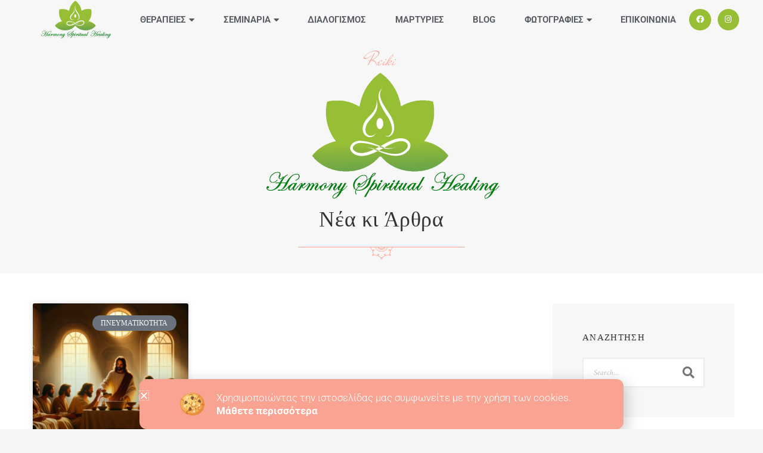

--- FILE ---
content_type: text/html; charset=UTF-8
request_url: https://harmonyspiritualhealing.gr/tag/leonardo-da-vince/
body_size: 27046
content:
<!DOCTYPE html>
<html lang="el">
<head>
<meta charset="UTF-8">
<meta name="viewport" content="width=device-width, initial-scale=1">
	<link rel="profile" href="https://gmpg.org/xfn/11"> 
	<meta name='robots' content='index, follow, max-image-preview:large, max-snippet:-1, max-video-preview:-1' />
	<style>img:is([sizes="auto" i], [sizes^="auto," i]) { contain-intrinsic-size: 3000px 1500px }</style>
	
	<!-- This site is optimized with the Yoast SEO plugin v26.1.1 - https://yoast.com/wordpress/plugins/seo/ -->
	<title>Leonardo Da Vince Αρχεία ~ Harmony Spiritual Healing</title>
	<link rel="canonical" href="https://harmonyspiritualhealing.gr/tag/leonardo-da-vince/" />
	<meta property="og:locale" content="el_GR" />
	<meta property="og:type" content="article" />
	<meta property="og:title" content="Leonardo Da Vince Αρχεία ~ Harmony Spiritual Healing" />
	<meta property="og:url" content="https://harmonyspiritualhealing.gr/tag/leonardo-da-vince/" />
	<meta property="og:site_name" content="Harmony Spiritual Healing" />
	<meta property="og:image" content="https://harmonyspiritualhealing.gr/wp-content/uploads/2022/10/logo_posts.jpg" />
	<meta property="og:image:width" content="240" />
	<meta property="og:image:height" content="240" />
	<meta property="og:image:type" content="image/jpeg" />
	<meta name="twitter:card" content="summary_large_image" />
	<script type="application/ld+json" class="yoast-schema-graph">{"@context":"https://schema.org","@graph":[{"@type":"CollectionPage","@id":"https://harmonyspiritualhealing.gr/tag/leonardo-da-vince/","url":"https://harmonyspiritualhealing.gr/tag/leonardo-da-vince/","name":"Leonardo Da Vince Αρχεία ~ Harmony Spiritual Healing","isPartOf":{"@id":"https://harmonyspiritualhealing.gr/#website"},"primaryImageOfPage":{"@id":"https://harmonyspiritualhealing.gr/tag/leonardo-da-vince/#primaryimage"},"image":{"@id":"https://harmonyspiritualhealing.gr/tag/leonardo-da-vince/#primaryimage"},"thumbnailUrl":"https://harmonyspiritualhealing.gr/wp-content/uploads/2024/04/Mistikos-deipnos-III.png","breadcrumb":{"@id":"https://harmonyspiritualhealing.gr/tag/leonardo-da-vince/#breadcrumb"},"inLanguage":"el"},{"@type":"ImageObject","inLanguage":"el","@id":"https://harmonyspiritualhealing.gr/tag/leonardo-da-vince/#primaryimage","url":"https://harmonyspiritualhealing.gr/wp-content/uploads/2024/04/Mistikos-deipnos-III.png","contentUrl":"https://harmonyspiritualhealing.gr/wp-content/uploads/2024/04/Mistikos-deipnos-III.png","width":1006,"height":843},{"@type":"BreadcrumbList","@id":"https://harmonyspiritualhealing.gr/tag/leonardo-da-vince/#breadcrumb","itemListElement":[{"@type":"ListItem","position":1,"name":"Αρχική","item":"https://harmonyspiritualhealing.gr/"},{"@type":"ListItem","position":2,"name":"Leonardo Da Vince"}]},{"@type":"WebSite","@id":"https://harmonyspiritualhealing.gr/#website","url":"https://harmonyspiritualhealing.gr/","name":"Harmony Spiritual Healing","description":"Ολιστική - Ενεργειακή  Θεραπευτική και Εκπαίδευση Reiki - Εναλλακτικές Θεραπείες - Διαλογισμός - Spiritual  Coach - Spiritual Teachings","publisher":{"@id":"https://harmonyspiritualhealing.gr/#/schema/person/d6d956d0eedc087280fa78f9ca40df09"},"potentialAction":[{"@type":"SearchAction","target":{"@type":"EntryPoint","urlTemplate":"https://harmonyspiritualhealing.gr/?s={search_term_string}"},"query-input":{"@type":"PropertyValueSpecification","valueRequired":true,"valueName":"search_term_string"}}],"inLanguage":"el"},{"@type":["Person","Organization"],"@id":"https://harmonyspiritualhealing.gr/#/schema/person/d6d956d0eedc087280fa78f9ca40df09","name":"Αρμονία","logo":{"@id":"https://harmonyspiritualhealing.gr/#/schema/person/image/"},"sameAs":["http://harmonyspiritualhealing.gr"]}]}</script>
	<!-- / Yoast SEO plugin. -->



<link rel="alternate" type="application/rss+xml" title="Ροή RSS &raquo; Harmony Spiritual Healing" href="https://harmonyspiritualhealing.gr/feed/" />
<link rel="alternate" type="application/rss+xml" title="Ροή Σχολίων &raquo; Harmony Spiritual Healing" href="https://harmonyspiritualhealing.gr/comments/feed/" />
<link rel="alternate" type="application/rss+xml" title="Ετικέτα ροής Harmony Spiritual Healing &raquo; Leonardo Da Vince" href="https://harmonyspiritualhealing.gr/tag/leonardo-da-vince/feed/" />
<link rel='stylesheet' id='astra-theme-css-css' href='https://harmonyspiritualhealing.gr/wp-content/themes/astra/assets/css/minified/main.min.css?ver=4.11.13' media='all' />
<style id='astra-theme-css-inline-css'>
.ast-no-sidebar .entry-content .alignfull {margin-left: calc( -50vw + 50%);margin-right: calc( -50vw + 50%);max-width: 100vw;width: 100vw;}.ast-no-sidebar .entry-content .alignwide {margin-left: calc(-41vw + 50%);margin-right: calc(-41vw + 50%);max-width: unset;width: unset;}.ast-no-sidebar .entry-content .alignfull .alignfull,.ast-no-sidebar .entry-content .alignfull .alignwide,.ast-no-sidebar .entry-content .alignwide .alignfull,.ast-no-sidebar .entry-content .alignwide .alignwide,.ast-no-sidebar .entry-content .wp-block-column .alignfull,.ast-no-sidebar .entry-content .wp-block-column .alignwide{width: 100%;margin-left: auto;margin-right: auto;}.wp-block-gallery,.blocks-gallery-grid {margin: 0;}.wp-block-separator {max-width: 100px;}.wp-block-separator.is-style-wide,.wp-block-separator.is-style-dots {max-width: none;}.entry-content .has-2-columns .wp-block-column:first-child {padding-right: 10px;}.entry-content .has-2-columns .wp-block-column:last-child {padding-left: 10px;}@media (max-width: 782px) {.entry-content .wp-block-columns .wp-block-column {flex-basis: 100%;}.entry-content .has-2-columns .wp-block-column:first-child {padding-right: 0;}.entry-content .has-2-columns .wp-block-column:last-child {padding-left: 0;}}body .entry-content .wp-block-latest-posts {margin-left: 0;}body .entry-content .wp-block-latest-posts li {list-style: none;}.ast-no-sidebar .ast-container .entry-content .wp-block-latest-posts {margin-left: 0;}.ast-header-break-point .entry-content .alignwide {margin-left: auto;margin-right: auto;}.entry-content .blocks-gallery-item img {margin-bottom: auto;}.wp-block-pullquote {border-top: 4px solid #555d66;border-bottom: 4px solid #555d66;color: #40464d;}:root{--ast-post-nav-space:0;--ast-container-default-xlg-padding:6.67em;--ast-container-default-lg-padding:5.67em;--ast-container-default-slg-padding:4.34em;--ast-container-default-md-padding:3.34em;--ast-container-default-sm-padding:6.67em;--ast-container-default-xs-padding:2.4em;--ast-container-default-xxs-padding:1.4em;--ast-code-block-background:#EEEEEE;--ast-comment-inputs-background:#FAFAFA;--ast-normal-container-width:1200px;--ast-narrow-container-width:750px;--ast-blog-title-font-weight:normal;--ast-blog-meta-weight:inherit;--ast-global-color-primary:var(--ast-global-color-5);--ast-global-color-secondary:var(--ast-global-color-4);--ast-global-color-alternate-background:var(--ast-global-color-7);--ast-global-color-subtle-background:var(--ast-global-color-6);--ast-bg-style-guide:#F8FAFC;--ast-shadow-style-guide:0px 0px 4px 0 #00000057;--ast-global-dark-bg-style:#fff;--ast-global-dark-lfs:#fbfbfb;--ast-widget-bg-color:#fafafa;--ast-wc-container-head-bg-color:#fbfbfb;--ast-title-layout-bg:#eeeeee;--ast-search-border-color:#e7e7e7;--ast-lifter-hover-bg:#e6e6e6;--ast-gallery-block-color:#000;--srfm-color-input-label:var(--ast-global-color-2);}html{font-size:93.75%;}a,.page-title{color:var(--ast-global-color-0);}a:hover,a:focus{color:var(--ast-global-color-1);}body,button,input,select,textarea,.ast-button,.ast-custom-button{font-family:-apple-system,BlinkMacSystemFont,Segoe UI,Roboto,Oxygen-Sans,Ubuntu,Cantarell,Helvetica Neue,sans-serif;font-weight:inherit;font-size:15px;font-size:1rem;line-height:var(--ast-body-line-height,1.65em);}blockquote{color:var(--ast-global-color-3);}h1,h2,h3,h4,h5,h6,.entry-content :where(h1,h2,h3,h4,h5,h6),.site-title,.site-title a{font-weight:600;}.ast-site-identity .site-title a{color:var(--ast-global-color-2);}.site-title{font-size:35px;font-size:2.3333333333333rem;display:block;}.site-header .site-description{font-size:15px;font-size:1rem;display:none;}.entry-title{font-size:26px;font-size:1.7333333333333rem;}.archive .ast-article-post .ast-article-inner,.blog .ast-article-post .ast-article-inner,.archive .ast-article-post .ast-article-inner:hover,.blog .ast-article-post .ast-article-inner:hover{overflow:hidden;}h1,.entry-content :where(h1){font-size:40px;font-size:2.6666666666667rem;font-weight:600;line-height:1.4em;}h2,.entry-content :where(h2){font-size:32px;font-size:2.1333333333333rem;font-weight:600;line-height:1.3em;}h3,.entry-content :where(h3){font-size:26px;font-size:1.7333333333333rem;font-weight:600;line-height:1.3em;}h4,.entry-content :where(h4){font-size:24px;font-size:1.6rem;line-height:1.2em;font-weight:600;}h5,.entry-content :where(h5){font-size:20px;font-size:1.3333333333333rem;line-height:1.2em;font-weight:600;}h6,.entry-content :where(h6){font-size:16px;font-size:1.0666666666667rem;line-height:1.25em;font-weight:600;}::selection{background-color:var(--ast-global-color-0);color:#ffffff;}body,h1,h2,h3,h4,h5,h6,.entry-title a,.entry-content :where(h1,h2,h3,h4,h5,h6){color:var(--ast-global-color-3);}.tagcloud a:hover,.tagcloud a:focus,.tagcloud a.current-item{color:#ffffff;border-color:var(--ast-global-color-0);background-color:var(--ast-global-color-0);}input:focus,input[type="text"]:focus,input[type="email"]:focus,input[type="url"]:focus,input[type="password"]:focus,input[type="reset"]:focus,input[type="search"]:focus,textarea:focus{border-color:var(--ast-global-color-0);}input[type="radio"]:checked,input[type=reset],input[type="checkbox"]:checked,input[type="checkbox"]:hover:checked,input[type="checkbox"]:focus:checked,input[type=range]::-webkit-slider-thumb{border-color:var(--ast-global-color-0);background-color:var(--ast-global-color-0);box-shadow:none;}.site-footer a:hover + .post-count,.site-footer a:focus + .post-count{background:var(--ast-global-color-0);border-color:var(--ast-global-color-0);}.single .nav-links .nav-previous,.single .nav-links .nav-next{color:var(--ast-global-color-0);}.entry-meta,.entry-meta *{line-height:1.45;color:var(--ast-global-color-0);}.entry-meta a:not(.ast-button):hover,.entry-meta a:not(.ast-button):hover *,.entry-meta a:not(.ast-button):focus,.entry-meta a:not(.ast-button):focus *,.page-links > .page-link,.page-links .page-link:hover,.post-navigation a:hover{color:var(--ast-global-color-1);}#cat option,.secondary .calendar_wrap thead a,.secondary .calendar_wrap thead a:visited{color:var(--ast-global-color-0);}.secondary .calendar_wrap #today,.ast-progress-val span{background:var(--ast-global-color-0);}.secondary a:hover + .post-count,.secondary a:focus + .post-count{background:var(--ast-global-color-0);border-color:var(--ast-global-color-0);}.calendar_wrap #today > a{color:#ffffff;}.page-links .page-link,.single .post-navigation a{color:var(--ast-global-color-0);}.ast-search-menu-icon .search-form button.search-submit{padding:0 4px;}.ast-search-menu-icon form.search-form{padding-right:0;}.ast-search-menu-icon.slide-search input.search-field{width:0;}.ast-header-search .ast-search-menu-icon.ast-dropdown-active .search-form,.ast-header-search .ast-search-menu-icon.ast-dropdown-active .search-field:focus{transition:all 0.2s;}.search-form input.search-field:focus{outline:none;}.ast-archive-title{color:var(--ast-global-color-2);}.widget-title,.widget .wp-block-heading{font-size:21px;font-size:1.4rem;color:var(--ast-global-color-2);}.single .ast-author-details .author-title{color:var(--ast-global-color-1);}.ast-single-post .entry-content a,.ast-comment-content a:not(.ast-comment-edit-reply-wrap a){text-decoration:underline;}.ast-single-post .wp-block-button .wp-block-button__link,.ast-single-post .elementor-widget-button .elementor-button,.ast-single-post .entry-content .uagb-tab a,.ast-single-post .entry-content .uagb-ifb-cta a,.ast-single-post .entry-content .wp-block-uagb-buttons a,.ast-single-post .entry-content .uabb-module-content a,.ast-single-post .entry-content .uagb-post-grid a,.ast-single-post .entry-content .uagb-timeline a,.ast-single-post .entry-content .uagb-toc__wrap a,.ast-single-post .entry-content .uagb-taxomony-box a,.entry-content .wp-block-latest-posts > li > a,.ast-single-post .entry-content .wp-block-file__button,a.ast-post-filter-single,.ast-single-post .wp-block-buttons .wp-block-button.is-style-outline .wp-block-button__link,.ast-single-post .ast-comment-content .comment-reply-link,.ast-single-post .ast-comment-content .comment-edit-link{text-decoration:none;}.ast-search-menu-icon.slide-search a:focus-visible:focus-visible,.astra-search-icon:focus-visible,#close:focus-visible,a:focus-visible,.ast-menu-toggle:focus-visible,.site .skip-link:focus-visible,.wp-block-loginout input:focus-visible,.wp-block-search.wp-block-search__button-inside .wp-block-search__inside-wrapper,.ast-header-navigation-arrow:focus-visible,.ast-orders-table__row .ast-orders-table__cell:focus-visible,a#ast-apply-coupon:focus-visible,#ast-apply-coupon:focus-visible,#close:focus-visible,.button.search-submit:focus-visible,#search_submit:focus,.normal-search:focus-visible,.ast-header-account-wrap:focus-visible,.astra-cart-drawer-close:focus,.ast-single-variation:focus,.ast-button:focus{outline-style:dotted;outline-color:inherit;outline-width:thin;}input:focus,input[type="text"]:focus,input[type="email"]:focus,input[type="url"]:focus,input[type="password"]:focus,input[type="reset"]:focus,input[type="search"]:focus,input[type="number"]:focus,textarea:focus,.wp-block-search__input:focus,[data-section="section-header-mobile-trigger"] .ast-button-wrap .ast-mobile-menu-trigger-minimal:focus,.ast-mobile-popup-drawer.active .menu-toggle-close:focus,#ast-scroll-top:focus,#coupon_code:focus,#ast-coupon-code:focus{border-style:dotted;border-color:inherit;border-width:thin;}input{outline:none;}.ast-logo-title-inline .site-logo-img{padding-right:1em;}body .ast-oembed-container *{position:absolute;top:0;width:100%;height:100%;left:0;}body .wp-block-embed-pocket-casts .ast-oembed-container *{position:unset;}.ast-single-post-featured-section + article {margin-top: 2em;}.site-content .ast-single-post-featured-section img {width: 100%;overflow: hidden;object-fit: cover;}.ast-separate-container .site-content .ast-single-post-featured-section + article {margin-top: -80px;z-index: 9;position: relative;border-radius: 4px;}@media (min-width: 922px) {.ast-no-sidebar .site-content .ast-article-image-container--wide {margin-left: -120px;margin-right: -120px;max-width: unset;width: unset;}.ast-left-sidebar .site-content .ast-article-image-container--wide,.ast-right-sidebar .site-content .ast-article-image-container--wide {margin-left: -10px;margin-right: -10px;}.site-content .ast-article-image-container--full {margin-left: calc( -50vw + 50%);margin-right: calc( -50vw + 50%);max-width: 100vw;width: 100vw;}.ast-left-sidebar .site-content .ast-article-image-container--full,.ast-right-sidebar .site-content .ast-article-image-container--full {margin-left: -10px;margin-right: -10px;max-width: inherit;width: auto;}}.site > .ast-single-related-posts-container {margin-top: 0;}@media (min-width: 922px) {.ast-desktop .ast-container--narrow {max-width: var(--ast-narrow-container-width);margin: 0 auto;}}.ast-page-builder-template .hentry {margin: 0;}.ast-page-builder-template .site-content > .ast-container {max-width: 100%;padding: 0;}.ast-page-builder-template .site .site-content #primary {padding: 0;margin: 0;}.ast-page-builder-template .no-results {text-align: center;margin: 4em auto;}.ast-page-builder-template .ast-pagination {padding: 2em;}.ast-page-builder-template .entry-header.ast-no-title.ast-no-thumbnail {margin-top: 0;}.ast-page-builder-template .entry-header.ast-header-without-markup {margin-top: 0;margin-bottom: 0;}.ast-page-builder-template .entry-header.ast-no-title.ast-no-meta {margin-bottom: 0;}.ast-page-builder-template.single .post-navigation {padding-bottom: 2em;}.ast-page-builder-template.single-post .site-content > .ast-container {max-width: 100%;}.ast-page-builder-template .entry-header {margin-top: 4em;margin-left: auto;margin-right: auto;padding-left: 20px;padding-right: 20px;}.single.ast-page-builder-template .entry-header {padding-left: 20px;padding-right: 20px;}.ast-page-builder-template .ast-archive-description {margin: 4em auto 0;padding-left: 20px;padding-right: 20px;}@media (max-width:921.9px){#ast-desktop-header{display:none;}}@media (min-width:922px){#ast-mobile-header{display:none;}}.wp-block-buttons.aligncenter{justify-content:center;}@media (min-width:1200px){.wp-block-group .has-background{padding:20px;}}@media (min-width:1200px){.ast-page-builder-template.ast-no-sidebar .entry-content .wp-block-cover.alignwide,.ast-page-builder-template.ast-no-sidebar .entry-content .wp-block-cover.alignfull{padding-right:0;padding-left:0;}}@media (min-width:1200px){.wp-block-cover-image.alignwide .wp-block-cover__inner-container,.wp-block-cover.alignwide .wp-block-cover__inner-container,.wp-block-cover-image.alignfull .wp-block-cover__inner-container,.wp-block-cover.alignfull .wp-block-cover__inner-container{width:100%;}}.wp-block-columns{margin-bottom:unset;}.wp-block-image.size-full{margin:2rem 0;}.wp-block-separator.has-background{padding:0;}.wp-block-gallery{margin-bottom:1.6em;}.wp-block-group{padding-top:4em;padding-bottom:4em;}.wp-block-group__inner-container .wp-block-columns:last-child,.wp-block-group__inner-container :last-child,.wp-block-table table{margin-bottom:0;}.blocks-gallery-grid{width:100%;}.wp-block-navigation-link__content{padding:5px 0;}.wp-block-group .wp-block-group .has-text-align-center,.wp-block-group .wp-block-column .has-text-align-center{max-width:100%;}.has-text-align-center{margin:0 auto;}@media (max-width:1200px){.wp-block-group{padding:3em;}.wp-block-group .wp-block-group{padding:1.5em;}.wp-block-columns,.wp-block-column{margin:1rem 0;}}@media (min-width:921px){.wp-block-columns .wp-block-group{padding:2em;}}@media (max-width:544px){.wp-block-cover-image .wp-block-cover__inner-container,.wp-block-cover .wp-block-cover__inner-container{width:unset;}.wp-block-cover,.wp-block-cover-image{padding:2em 0;}.wp-block-group,.wp-block-cover{padding:2em;}.wp-block-media-text__media img,.wp-block-media-text__media video{width:unset;max-width:100%;}.wp-block-media-text.has-background .wp-block-media-text__content{padding:1em;}}.wp-block-image.aligncenter{margin-left:auto;margin-right:auto;}.wp-block-table.aligncenter{margin-left:auto;margin-right:auto;}@media (min-width:544px){.entry-content .wp-block-media-text.has-media-on-the-right .wp-block-media-text__content{padding:0 8% 0 0;}.entry-content .wp-block-media-text .wp-block-media-text__content{padding:0 0 0 8%;}.ast-plain-container .site-content .entry-content .has-custom-content-position.is-position-bottom-left > *,.ast-plain-container .site-content .entry-content .has-custom-content-position.is-position-bottom-right > *,.ast-plain-container .site-content .entry-content .has-custom-content-position.is-position-top-left > *,.ast-plain-container .site-content .entry-content .has-custom-content-position.is-position-top-right > *,.ast-plain-container .site-content .entry-content .has-custom-content-position.is-position-center-right > *,.ast-plain-container .site-content .entry-content .has-custom-content-position.is-position-center-left > *{margin:0;}}@media (max-width:544px){.entry-content .wp-block-media-text .wp-block-media-text__content{padding:8% 0;}.wp-block-media-text .wp-block-media-text__media img{width:auto;max-width:100%;}}.wp-block-button.is-style-outline .wp-block-button__link{border-color:var(--ast-global-color-0);}div.wp-block-button.is-style-outline > .wp-block-button__link:not(.has-text-color),div.wp-block-button.wp-block-button__link.is-style-outline:not(.has-text-color){color:var(--ast-global-color-0);}.wp-block-button.is-style-outline .wp-block-button__link:hover,.wp-block-buttons .wp-block-button.is-style-outline .wp-block-button__link:focus,.wp-block-buttons .wp-block-button.is-style-outline > .wp-block-button__link:not(.has-text-color):hover,.wp-block-buttons .wp-block-button.wp-block-button__link.is-style-outline:not(.has-text-color):hover{color:#ffffff;background-color:var(--ast-global-color-1);border-color:var(--ast-global-color-1);}.post-page-numbers.current .page-link,.ast-pagination .page-numbers.current{color:#ffffff;border-color:var(--ast-global-color-0);background-color:var(--ast-global-color-0);}@media (min-width:544px){.entry-content > .alignleft{margin-right:20px;}.entry-content > .alignright{margin-left:20px;}}.wp-block-button.is-style-outline .wp-block-button__link.wp-element-button,.ast-outline-button{border-color:var(--ast-global-color-0);font-family:inherit;font-weight:inherit;line-height:1em;}.wp-block-buttons .wp-block-button.is-style-outline > .wp-block-button__link:not(.has-text-color),.wp-block-buttons .wp-block-button.wp-block-button__link.is-style-outline:not(.has-text-color),.ast-outline-button{color:var(--ast-global-color-0);}.wp-block-button.is-style-outline .wp-block-button__link:hover,.wp-block-buttons .wp-block-button.is-style-outline .wp-block-button__link:focus,.wp-block-buttons .wp-block-button.is-style-outline > .wp-block-button__link:not(.has-text-color):hover,.wp-block-buttons .wp-block-button.wp-block-button__link.is-style-outline:not(.has-text-color):hover,.ast-outline-button:hover,.ast-outline-button:focus,.wp-block-uagb-buttons-child .uagb-buttons-repeater.ast-outline-button:hover,.wp-block-uagb-buttons-child .uagb-buttons-repeater.ast-outline-button:focus{color:#ffffff;background-color:var(--ast-global-color-1);border-color:var(--ast-global-color-1);}.wp-block-button .wp-block-button__link.wp-element-button.is-style-outline:not(.has-background),.wp-block-button.is-style-outline>.wp-block-button__link.wp-element-button:not(.has-background),.ast-outline-button{background-color:transparent;}.entry-content[data-ast-blocks-layout] > figure{margin-bottom:1em;}h1.widget-title{font-weight:600;}h2.widget-title{font-weight:600;}h3.widget-title{font-weight:600;}.elementor-widget-container .elementor-loop-container .e-loop-item[data-elementor-type="loop-item"]{width:100%;}@media (max-width:921px){.ast-left-sidebar #content > .ast-container{display:flex;flex-direction:column-reverse;width:100%;}.ast-separate-container .ast-article-post,.ast-separate-container .ast-article-single{padding:1.5em 2.14em;}.ast-author-box img.avatar{margin:20px 0 0 0;}}@media (min-width:922px){.ast-separate-container.ast-right-sidebar #primary,.ast-separate-container.ast-left-sidebar #primary{border:0;}.search-no-results.ast-separate-container #primary{margin-bottom:4em;}}.elementor-widget-button .elementor-button{border-style:solid;text-decoration:none;border-top-width:0;border-right-width:0;border-left-width:0;border-bottom-width:0;}body .elementor-button.elementor-size-sm,body .elementor-button.elementor-size-xs,body .elementor-button.elementor-size-md,body .elementor-button.elementor-size-lg,body .elementor-button.elementor-size-xl,body .elementor-button{padding-top:15px;padding-right:30px;padding-bottom:15px;padding-left:30px;}@media (max-width:921px){.elementor-widget-button .elementor-button.elementor-size-sm,.elementor-widget-button .elementor-button.elementor-size-xs,.elementor-widget-button .elementor-button.elementor-size-md,.elementor-widget-button .elementor-button.elementor-size-lg,.elementor-widget-button .elementor-button.elementor-size-xl,.elementor-widget-button .elementor-button{padding-top:14px;padding-right:28px;padding-bottom:14px;padding-left:28px;}}@media (max-width:544px){.elementor-widget-button .elementor-button.elementor-size-sm,.elementor-widget-button .elementor-button.elementor-size-xs,.elementor-widget-button .elementor-button.elementor-size-md,.elementor-widget-button .elementor-button.elementor-size-lg,.elementor-widget-button .elementor-button.elementor-size-xl,.elementor-widget-button .elementor-button{padding-top:12px;padding-right:24px;padding-bottom:12px;padding-left:24px;}}.elementor-widget-button .elementor-button{border-color:var(--ast-global-color-0);background-color:var(--ast-global-color-0);}.elementor-widget-button .elementor-button:hover,.elementor-widget-button .elementor-button:focus{color:#ffffff;background-color:var(--ast-global-color-1);border-color:var(--ast-global-color-1);}.wp-block-button .wp-block-button__link ,.elementor-widget-button .elementor-button,.elementor-widget-button .elementor-button:visited{color:#ffffff;}.elementor-widget-button .elementor-button{line-height:1em;}.wp-block-button .wp-block-button__link:hover,.wp-block-button .wp-block-button__link:focus{color:#ffffff;background-color:var(--ast-global-color-1);border-color:var(--ast-global-color-1);}.elementor-widget-heading h1.elementor-heading-title{line-height:1.4em;}.elementor-widget-heading h2.elementor-heading-title{line-height:1.3em;}.elementor-widget-heading h3.elementor-heading-title{line-height:1.3em;}.elementor-widget-heading h4.elementor-heading-title{line-height:1.2em;}.elementor-widget-heading h5.elementor-heading-title{line-height:1.2em;}.elementor-widget-heading h6.elementor-heading-title{line-height:1.25em;}.wp-block-button .wp-block-button__link{border-color:var(--ast-global-color-0);background-color:var(--ast-global-color-0);color:#ffffff;font-family:inherit;font-weight:inherit;line-height:1em;padding-top:15px;padding-right:30px;padding-bottom:15px;padding-left:30px;}@media (max-width:921px){.wp-block-button .wp-block-button__link{padding-top:14px;padding-right:28px;padding-bottom:14px;padding-left:28px;}}@media (max-width:544px){.wp-block-button .wp-block-button__link{padding-top:12px;padding-right:24px;padding-bottom:12px;padding-left:24px;}}.menu-toggle,button,.ast-button,.ast-custom-button,.button,input#submit,input[type="button"],input[type="submit"],input[type="reset"],form[CLASS*="wp-block-search__"].wp-block-search .wp-block-search__inside-wrapper .wp-block-search__button,body .wp-block-file .wp-block-file__button{border-style:solid;border-top-width:0;border-right-width:0;border-left-width:0;border-bottom-width:0;color:#ffffff;border-color:var(--ast-global-color-0);background-color:var(--ast-global-color-0);padding-top:15px;padding-right:30px;padding-bottom:15px;padding-left:30px;font-family:inherit;font-weight:inherit;line-height:1em;}button:focus,.menu-toggle:hover,button:hover,.ast-button:hover,.ast-custom-button:hover .button:hover,.ast-custom-button:hover ,input[type=reset]:hover,input[type=reset]:focus,input#submit:hover,input#submit:focus,input[type="button"]:hover,input[type="button"]:focus,input[type="submit"]:hover,input[type="submit"]:focus,form[CLASS*="wp-block-search__"].wp-block-search .wp-block-search__inside-wrapper .wp-block-search__button:hover,form[CLASS*="wp-block-search__"].wp-block-search .wp-block-search__inside-wrapper .wp-block-search__button:focus,body .wp-block-file .wp-block-file__button:hover,body .wp-block-file .wp-block-file__button:focus{color:#ffffff;background-color:var(--ast-global-color-1);border-color:var(--ast-global-color-1);}@media (max-width:921px){.menu-toggle,button,.ast-button,.ast-custom-button,.button,input#submit,input[type="button"],input[type="submit"],input[type="reset"],form[CLASS*="wp-block-search__"].wp-block-search .wp-block-search__inside-wrapper .wp-block-search__button,body .wp-block-file .wp-block-file__button{padding-top:14px;padding-right:28px;padding-bottom:14px;padding-left:28px;}}@media (max-width:544px){.menu-toggle,button,.ast-button,.ast-custom-button,.button,input#submit,input[type="button"],input[type="submit"],input[type="reset"],form[CLASS*="wp-block-search__"].wp-block-search .wp-block-search__inside-wrapper .wp-block-search__button,body .wp-block-file .wp-block-file__button{padding-top:12px;padding-right:24px;padding-bottom:12px;padding-left:24px;}}@media (max-width:921px){.ast-mobile-header-stack .main-header-bar .ast-search-menu-icon{display:inline-block;}.ast-header-break-point.ast-header-custom-item-outside .ast-mobile-header-stack .main-header-bar .ast-search-icon{margin:0;}.ast-comment-avatar-wrap img{max-width:2.5em;}.ast-comment-meta{padding:0 1.8888em 1.3333em;}.ast-separate-container .ast-comment-list li.depth-1{padding:1.5em 2.14em;}.ast-separate-container .comment-respond{padding:2em 2.14em;}}@media (min-width:544px){.ast-container{max-width:100%;}}@media (max-width:544px){.ast-separate-container .ast-article-post,.ast-separate-container .ast-article-single,.ast-separate-container .comments-title,.ast-separate-container .ast-archive-description{padding:1.5em 1em;}.ast-separate-container #content .ast-container{padding-left:0.54em;padding-right:0.54em;}.ast-separate-container .ast-comment-list .bypostauthor{padding:.5em;}.ast-search-menu-icon.ast-dropdown-active .search-field{width:170px;}} #ast-mobile-header .ast-site-header-cart-li a{pointer-events:none;}@media (min-width:545px){.ast-page-builder-template .comments-area,.single.ast-page-builder-template .entry-header,.single.ast-page-builder-template .post-navigation,.single.ast-page-builder-template .ast-single-related-posts-container{max-width:1240px;margin-left:auto;margin-right:auto;}}body,.ast-separate-container{background-color:var(--ast-global-color-4);}.entry-content > .wp-block-group,.entry-content > .wp-block-media-text,.entry-content > .wp-block-cover,.entry-content > .wp-block-columns{max-width:58em;width:calc(100% - 4em);margin-left:auto;margin-right:auto;}.entry-content [class*="__inner-container"] > .alignfull{max-width:100%;margin-left:0;margin-right:0;}.entry-content [class*="__inner-container"] > *:not(.alignwide):not(.alignfull):not(.alignleft):not(.alignright){margin-left:auto;margin-right:auto;}.entry-content [class*="__inner-container"] > *:not(.alignwide):not(p):not(.alignfull):not(.alignleft):not(.alignright):not(.is-style-wide):not(iframe){max-width:50rem;width:100%;}@media (min-width:921px){.entry-content > .wp-block-group.alignwide.has-background,.entry-content > .wp-block-group.alignfull.has-background,.entry-content > .wp-block-cover.alignwide,.entry-content > .wp-block-cover.alignfull,.entry-content > .wp-block-columns.has-background.alignwide,.entry-content > .wp-block-columns.has-background.alignfull{margin-top:0;margin-bottom:0;padding:6em 4em;}.entry-content > .wp-block-columns.has-background{margin-bottom:0;}}@media (min-width:1200px){.entry-content .alignfull p{max-width:1200px;}.entry-content .alignfull{max-width:100%;width:100%;}.ast-page-builder-template .entry-content .alignwide,.entry-content [class*="__inner-container"] > .alignwide{max-width:1200px;margin-left:0;margin-right:0;}.entry-content .alignfull [class*="__inner-container"] > .alignwide{max-width:80rem;}}@media (min-width:545px){.site-main .entry-content > .alignwide{margin:0 auto;}.wp-block-group.has-background,.entry-content > .wp-block-cover,.entry-content > .wp-block-columns.has-background{padding:4em;margin-top:0;margin-bottom:0;}.entry-content .wp-block-media-text.alignfull .wp-block-media-text__content,.entry-content .wp-block-media-text.has-background .wp-block-media-text__content{padding:0 8%;}}@media (max-width:921px){.site-title{display:block;}.site-header .site-description{display:none;}h1,.entry-content :where(h1){font-size:30px;}h2,.entry-content :where(h2){font-size:25px;}h3,.entry-content :where(h3){font-size:20px;}}@media (max-width:544px){.site-title{display:block;}.site-header .site-description{display:none;}h1,.entry-content :where(h1){font-size:30px;}h2,.entry-content :where(h2){font-size:25px;}h3,.entry-content :where(h3){font-size:20px;}}@media (max-width:921px){html{font-size:85.5%;}}@media (max-width:544px){html{font-size:85.5%;}}@media (min-width:922px){.ast-container{max-width:1240px;}}@media (min-width:922px){.site-content .ast-container{display:flex;}}@media (max-width:921px){.site-content .ast-container{flex-direction:column;}}.ast-blog-layout-classic-grid .ast-article-inner{box-shadow:0px 6px 15px -2px rgba(16,24,40,0.05);}.ast-separate-container .ast-blog-layout-classic-grid .ast-article-inner,.ast-plain-container .ast-blog-layout-classic-grid .ast-article-inner{height:100%;}.ast-blog-layout-6-grid .ast-blog-featured-section:before { content: ""; }.cat-links.badge a,.tags-links.badge a {padding: 4px 8px;border-radius: 3px;font-weight: 400;}.cat-links.underline a,.tags-links.underline a{text-decoration: underline;}@media (min-width:922px){.main-header-menu .sub-menu .menu-item.ast-left-align-sub-menu:hover > .sub-menu,.main-header-menu .sub-menu .menu-item.ast-left-align-sub-menu.focus > .sub-menu{margin-left:-0px;}}.site .comments-area{padding-bottom:3em;}.wp-block-search {margin-bottom: 20px;}.wp-block-site-tagline {margin-top: 20px;}form.wp-block-search .wp-block-search__input,.wp-block-search.wp-block-search__button-inside .wp-block-search__inside-wrapper {border-color: #eaeaea;background: #fafafa;}.wp-block-search.wp-block-search__button-inside .wp-block-search__inside-wrapper .wp-block-search__input:focus,.wp-block-loginout input:focus {outline: thin dotted;}.wp-block-loginout input:focus {border-color: transparent;} form.wp-block-search .wp-block-search__inside-wrapper .wp-block-search__input {padding: 12px;}form.wp-block-search .wp-block-search__button svg {fill: currentColor;width: 20px;height: 20px;}.wp-block-loginout p label {display: block;}.wp-block-loginout p:not(.login-remember):not(.login-submit) input {width: 100%;}.wp-block-loginout .login-remember input {width: 1.1rem;height: 1.1rem;margin: 0 5px 4px 0;vertical-align: middle;}.wp-block-file {display: flex;align-items: center;flex-wrap: wrap;justify-content: space-between;}.wp-block-pullquote {border: none;}.wp-block-pullquote blockquote::before {content: "\201D";font-family: "Helvetica",sans-serif;display: flex;transform: rotate( 180deg );font-size: 6rem;font-style: normal;line-height: 1;font-weight: bold;align-items: center;justify-content: center;}.has-text-align-right > blockquote::before {justify-content: flex-start;}.has-text-align-left > blockquote::before {justify-content: flex-end;}figure.wp-block-pullquote.is-style-solid-color blockquote {max-width: 100%;text-align: inherit;}blockquote {padding: 0 1.2em 1.2em;}.wp-block-button__link {border: 2px solid currentColor;}body .wp-block-file .wp-block-file__button {text-decoration: none;}ul.wp-block-categories-list.wp-block-categories,ul.wp-block-archives-list.wp-block-archives {list-style-type: none;}ul,ol {margin-left: 20px;}figure.alignright figcaption {text-align: right;}:root .has-ast-global-color-0-color{color:var(--ast-global-color-0);}:root .has-ast-global-color-0-background-color{background-color:var(--ast-global-color-0);}:root .wp-block-button .has-ast-global-color-0-color{color:var(--ast-global-color-0);}:root .wp-block-button .has-ast-global-color-0-background-color{background-color:var(--ast-global-color-0);}:root .has-ast-global-color-1-color{color:var(--ast-global-color-1);}:root .has-ast-global-color-1-background-color{background-color:var(--ast-global-color-1);}:root .wp-block-button .has-ast-global-color-1-color{color:var(--ast-global-color-1);}:root .wp-block-button .has-ast-global-color-1-background-color{background-color:var(--ast-global-color-1);}:root .has-ast-global-color-2-color{color:var(--ast-global-color-2);}:root .has-ast-global-color-2-background-color{background-color:var(--ast-global-color-2);}:root .wp-block-button .has-ast-global-color-2-color{color:var(--ast-global-color-2);}:root .wp-block-button .has-ast-global-color-2-background-color{background-color:var(--ast-global-color-2);}:root .has-ast-global-color-3-color{color:var(--ast-global-color-3);}:root .has-ast-global-color-3-background-color{background-color:var(--ast-global-color-3);}:root .wp-block-button .has-ast-global-color-3-color{color:var(--ast-global-color-3);}:root .wp-block-button .has-ast-global-color-3-background-color{background-color:var(--ast-global-color-3);}:root .has-ast-global-color-4-color{color:var(--ast-global-color-4);}:root .has-ast-global-color-4-background-color{background-color:var(--ast-global-color-4);}:root .wp-block-button .has-ast-global-color-4-color{color:var(--ast-global-color-4);}:root .wp-block-button .has-ast-global-color-4-background-color{background-color:var(--ast-global-color-4);}:root .has-ast-global-color-5-color{color:var(--ast-global-color-5);}:root .has-ast-global-color-5-background-color{background-color:var(--ast-global-color-5);}:root .wp-block-button .has-ast-global-color-5-color{color:var(--ast-global-color-5);}:root .wp-block-button .has-ast-global-color-5-background-color{background-color:var(--ast-global-color-5);}:root .has-ast-global-color-6-color{color:var(--ast-global-color-6);}:root .has-ast-global-color-6-background-color{background-color:var(--ast-global-color-6);}:root .wp-block-button .has-ast-global-color-6-color{color:var(--ast-global-color-6);}:root .wp-block-button .has-ast-global-color-6-background-color{background-color:var(--ast-global-color-6);}:root .has-ast-global-color-7-color{color:var(--ast-global-color-7);}:root .has-ast-global-color-7-background-color{background-color:var(--ast-global-color-7);}:root .wp-block-button .has-ast-global-color-7-color{color:var(--ast-global-color-7);}:root .wp-block-button .has-ast-global-color-7-background-color{background-color:var(--ast-global-color-7);}:root .has-ast-global-color-8-color{color:var(--ast-global-color-8);}:root .has-ast-global-color-8-background-color{background-color:var(--ast-global-color-8);}:root .wp-block-button .has-ast-global-color-8-color{color:var(--ast-global-color-8);}:root .wp-block-button .has-ast-global-color-8-background-color{background-color:var(--ast-global-color-8);}:root{--ast-global-color-0:#0170B9;--ast-global-color-1:#3a3a3a;--ast-global-color-2:#3a3a3a;--ast-global-color-3:#4B4F58;--ast-global-color-4:#F5F5F5;--ast-global-color-5:#FFFFFF;--ast-global-color-6:#F2F5F7;--ast-global-color-7:#424242;--ast-global-color-8:#000000;}:root {--ast-border-color : #dddddd;}.ast-archive-entry-banner {-js-display: flex;display: flex;flex-direction: column;justify-content: center;text-align: center;position: relative;background: var(--ast-title-layout-bg);}.ast-archive-entry-banner[data-banner-width-type="custom"] {margin: 0 auto;width: 100%;}.ast-archive-entry-banner[data-banner-layout="layout-1"] {background: inherit;padding: 20px 0;text-align: left;}body.archive .ast-archive-description{max-width:1200px;width:100%;text-align:left;padding-top:3em;padding-right:3em;padding-bottom:3em;padding-left:3em;}body.archive .ast-archive-description .ast-archive-title,body.archive .ast-archive-description .ast-archive-title *{font-size:40px;font-size:2.6666666666667rem;}body.archive .ast-archive-description > *:not(:last-child){margin-bottom:10px;}@media (max-width:921px){body.archive .ast-archive-description{text-align:left;}}@media (max-width:544px){body.archive .ast-archive-description{text-align:left;}}.ast-breadcrumbs .trail-browse,.ast-breadcrumbs .trail-items,.ast-breadcrumbs .trail-items li{display:inline-block;margin:0;padding:0;border:none;background:inherit;text-indent:0;text-decoration:none;}.ast-breadcrumbs .trail-browse{font-size:inherit;font-style:inherit;font-weight:inherit;color:inherit;}.ast-breadcrumbs .trail-items{list-style:none;}.trail-items li::after{padding:0 0.3em;content:"\00bb";}.trail-items li:last-of-type::after{display:none;}h1,h2,h3,h4,h5,h6,.entry-content :where(h1,h2,h3,h4,h5,h6){color:var(--ast-global-color-2);}.entry-title a{color:var(--ast-global-color-2);}@media (max-width:921px){.ast-builder-grid-row-container.ast-builder-grid-row-tablet-3-firstrow .ast-builder-grid-row > *:first-child,.ast-builder-grid-row-container.ast-builder-grid-row-tablet-3-lastrow .ast-builder-grid-row > *:last-child{grid-column:1 / -1;}}@media (max-width:544px){.ast-builder-grid-row-container.ast-builder-grid-row-mobile-3-firstrow .ast-builder-grid-row > *:first-child,.ast-builder-grid-row-container.ast-builder-grid-row-mobile-3-lastrow .ast-builder-grid-row > *:last-child{grid-column:1 / -1;}}.ast-builder-layout-element[data-section="title_tagline"]{display:flex;}@media (max-width:921px){.ast-header-break-point .ast-builder-layout-element[data-section="title_tagline"]{display:flex;}}@media (max-width:544px){.ast-header-break-point .ast-builder-layout-element[data-section="title_tagline"]{display:flex;}}.ast-builder-menu-1{font-family:inherit;font-weight:inherit;}.ast-builder-menu-1 .sub-menu,.ast-builder-menu-1 .inline-on-mobile .sub-menu{border-top-width:2px;border-bottom-width:0px;border-right-width:0px;border-left-width:0px;border-color:var(--ast-global-color-0);border-style:solid;}.ast-builder-menu-1 .sub-menu .sub-menu{top:-2px;}.ast-builder-menu-1 .main-header-menu > .menu-item > .sub-menu,.ast-builder-menu-1 .main-header-menu > .menu-item > .astra-full-megamenu-wrapper{margin-top:0px;}.ast-desktop .ast-builder-menu-1 .main-header-menu > .menu-item > .sub-menu:before,.ast-desktop .ast-builder-menu-1 .main-header-menu > .menu-item > .astra-full-megamenu-wrapper:before{height:calc( 0px + 2px + 5px );}.ast-desktop .ast-builder-menu-1 .menu-item .sub-menu .menu-link{border-style:none;}@media (max-width:921px){.ast-header-break-point .ast-builder-menu-1 .menu-item.menu-item-has-children > .ast-menu-toggle{top:0;}.ast-builder-menu-1 .inline-on-mobile .menu-item.menu-item-has-children > .ast-menu-toggle{right:-15px;}.ast-builder-menu-1 .menu-item-has-children > .menu-link:after{content:unset;}.ast-builder-menu-1 .main-header-menu > .menu-item > .sub-menu,.ast-builder-menu-1 .main-header-menu > .menu-item > .astra-full-megamenu-wrapper{margin-top:0;}}@media (max-width:544px){.ast-header-break-point .ast-builder-menu-1 .menu-item.menu-item-has-children > .ast-menu-toggle{top:0;}.ast-builder-menu-1 .main-header-menu > .menu-item > .sub-menu,.ast-builder-menu-1 .main-header-menu > .menu-item > .astra-full-megamenu-wrapper{margin-top:0;}}.ast-builder-menu-1{display:flex;}@media (max-width:921px){.ast-header-break-point .ast-builder-menu-1{display:flex;}}@media (max-width:544px){.ast-header-break-point .ast-builder-menu-1{display:flex;}}.site-below-footer-wrap{padding-top:20px;padding-bottom:20px;}.site-below-footer-wrap[data-section="section-below-footer-builder"]{background-color:var( --ast-global-color-primary,--ast-global-color-4 );min-height:80px;border-style:solid;border-width:0px;border-top-width:1px;border-top-color:var(--ast-global-color-subtle-background,--ast-global-color-6);}.site-below-footer-wrap[data-section="section-below-footer-builder"] .ast-builder-grid-row{max-width:1200px;min-height:80px;margin-left:auto;margin-right:auto;}.site-below-footer-wrap[data-section="section-below-footer-builder"] .ast-builder-grid-row,.site-below-footer-wrap[data-section="section-below-footer-builder"] .site-footer-section{align-items:flex-start;}.site-below-footer-wrap[data-section="section-below-footer-builder"].ast-footer-row-inline .site-footer-section{display:flex;margin-bottom:0;}.ast-builder-grid-row-full .ast-builder-grid-row{grid-template-columns:1fr;}@media (max-width:921px){.site-below-footer-wrap[data-section="section-below-footer-builder"].ast-footer-row-tablet-inline .site-footer-section{display:flex;margin-bottom:0;}.site-below-footer-wrap[data-section="section-below-footer-builder"].ast-footer-row-tablet-stack .site-footer-section{display:block;margin-bottom:10px;}.ast-builder-grid-row-container.ast-builder-grid-row-tablet-full .ast-builder-grid-row{grid-template-columns:1fr;}}@media (max-width:544px){.site-below-footer-wrap[data-section="section-below-footer-builder"].ast-footer-row-mobile-inline .site-footer-section{display:flex;margin-bottom:0;}.site-below-footer-wrap[data-section="section-below-footer-builder"].ast-footer-row-mobile-stack .site-footer-section{display:block;margin-bottom:10px;}.ast-builder-grid-row-container.ast-builder-grid-row-mobile-full .ast-builder-grid-row{grid-template-columns:1fr;}}.site-below-footer-wrap[data-section="section-below-footer-builder"]{display:grid;}@media (max-width:921px){.ast-header-break-point .site-below-footer-wrap[data-section="section-below-footer-builder"]{display:grid;}}@media (max-width:544px){.ast-header-break-point .site-below-footer-wrap[data-section="section-below-footer-builder"]{display:grid;}}.ast-footer-copyright{text-align:center;}.ast-footer-copyright.site-footer-focus-item {color:var(--ast-global-color-3);}@media (max-width:921px){.ast-footer-copyright{text-align:center;}}@media (max-width:544px){.ast-footer-copyright{text-align:center;}}.ast-footer-copyright.ast-builder-layout-element{display:flex;}@media (max-width:921px){.ast-header-break-point .ast-footer-copyright.ast-builder-layout-element{display:flex;}}@media (max-width:544px){.ast-header-break-point .ast-footer-copyright.ast-builder-layout-element{display:flex;}}.footer-widget-area.widget-area.site-footer-focus-item{width:auto;}.ast-footer-row-inline .footer-widget-area.widget-area.site-footer-focus-item{width:100%;}.elementor-posts-container [CLASS*="ast-width-"]{width:100%;}.elementor-template-full-width .ast-container{display:block;}.elementor-screen-only,.screen-reader-text,.screen-reader-text span,.ui-helper-hidden-accessible{top:0 !important;}@media (max-width:544px){.elementor-element .elementor-wc-products .woocommerce[class*="columns-"] ul.products li.product{width:auto;margin:0;}.elementor-element .woocommerce .woocommerce-result-count{float:none;}}.ast-desktop .ast-mega-menu-enabled .ast-builder-menu-1 div:not( .astra-full-megamenu-wrapper) .sub-menu,.ast-builder-menu-1 .inline-on-mobile .sub-menu,.ast-desktop .ast-builder-menu-1 .astra-full-megamenu-wrapper,.ast-desktop .ast-builder-menu-1 .menu-item .sub-menu{box-shadow:0px 4px 10px -2px rgba(0,0,0,0.1);}.ast-desktop .ast-mobile-popup-drawer.active .ast-mobile-popup-inner{max-width:35%;}@media (max-width:921px){.ast-mobile-popup-drawer.active .ast-mobile-popup-inner{max-width:90%;}}@media (max-width:544px){.ast-mobile-popup-drawer.active .ast-mobile-popup-inner{max-width:90%;}}.ast-header-break-point .main-header-bar{border-bottom-width:1px;}@media (min-width:922px){.main-header-bar{border-bottom-width:1px;}}.main-header-menu .menu-item,#astra-footer-menu .menu-item,.main-header-bar .ast-masthead-custom-menu-items{-js-display:flex;display:flex;-webkit-box-pack:center;-webkit-justify-content:center;-moz-box-pack:center;-ms-flex-pack:center;justify-content:center;-webkit-box-orient:vertical;-webkit-box-direction:normal;-webkit-flex-direction:column;-moz-box-orient:vertical;-moz-box-direction:normal;-ms-flex-direction:column;flex-direction:column;}.main-header-menu > .menu-item > .menu-link,#astra-footer-menu > .menu-item > .menu-link{height:100%;-webkit-box-align:center;-webkit-align-items:center;-moz-box-align:center;-ms-flex-align:center;align-items:center;-js-display:flex;display:flex;}.ast-header-break-point .main-navigation ul .menu-item .menu-link .icon-arrow:first-of-type svg{top:.2em;margin-top:0px;margin-left:0px;width:.65em;transform:translate(0,-2px) rotateZ(270deg);}.ast-mobile-popup-content .ast-submenu-expanded > .ast-menu-toggle{transform:rotateX(180deg);overflow-y:auto;}@media (min-width:922px){.ast-builder-menu .main-navigation > ul > li:last-child a{margin-right:0;}}.ast-separate-container .ast-article-inner{background-color:transparent;background-image:none;}.ast-separate-container .ast-article-post{background-color:var(--ast-global-color-5);background-image:none;}@media (max-width:921px){.ast-separate-container .ast-article-post{background-color:var(--ast-global-color-5);background-image:none;}}@media (max-width:544px){.ast-separate-container .ast-article-post{background-color:var(--ast-global-color-5);background-image:none;}}.ast-separate-container .ast-article-single:not(.ast-related-post),.ast-separate-container .error-404,.ast-separate-container .no-results,.single.ast-separate-container.ast-author-meta,.ast-separate-container .related-posts-title-wrapper,.ast-separate-container .comments-count-wrapper,.ast-box-layout.ast-plain-container .site-content,.ast-padded-layout.ast-plain-container .site-content,.ast-separate-container .ast-archive-description,.ast-separate-container .comments-area .comment-respond,.ast-separate-container .comments-area .ast-comment-list li,.ast-separate-container .comments-area .comments-title{background-color:var(--ast-global-color-5);background-image:none;}@media (max-width:921px){.ast-separate-container .ast-article-single:not(.ast-related-post),.ast-separate-container .error-404,.ast-separate-container .no-results,.single.ast-separate-container.ast-author-meta,.ast-separate-container .related-posts-title-wrapper,.ast-separate-container .comments-count-wrapper,.ast-box-layout.ast-plain-container .site-content,.ast-padded-layout.ast-plain-container .site-content,.ast-separate-container .ast-archive-description{background-color:var(--ast-global-color-5);background-image:none;}}@media (max-width:544px){.ast-separate-container .ast-article-single:not(.ast-related-post),.ast-separate-container .error-404,.ast-separate-container .no-results,.single.ast-separate-container.ast-author-meta,.ast-separate-container .related-posts-title-wrapper,.ast-separate-container .comments-count-wrapper,.ast-box-layout.ast-plain-container .site-content,.ast-padded-layout.ast-plain-container .site-content,.ast-separate-container .ast-archive-description{background-color:var(--ast-global-color-5);background-image:none;}}.ast-separate-container.ast-two-container #secondary .widget{background-color:var(--ast-global-color-5);background-image:none;}@media (max-width:921px){.ast-separate-container.ast-two-container #secondary .widget{background-color:var(--ast-global-color-5);background-image:none;}}@media (max-width:544px){.ast-separate-container.ast-two-container #secondary .widget{background-color:var(--ast-global-color-5);background-image:none;}}.ast-mobile-header-content > *,.ast-desktop-header-content > * {padding: 10px 0;height: auto;}.ast-mobile-header-content > *:first-child,.ast-desktop-header-content > *:first-child {padding-top: 10px;}.ast-mobile-header-content > .ast-builder-menu,.ast-desktop-header-content > .ast-builder-menu {padding-top: 0;}.ast-mobile-header-content > *:last-child,.ast-desktop-header-content > *:last-child {padding-bottom: 0;}.ast-mobile-header-content .ast-search-menu-icon.ast-inline-search label,.ast-desktop-header-content .ast-search-menu-icon.ast-inline-search label {width: 100%;}.ast-desktop-header-content .main-header-bar-navigation .ast-submenu-expanded > .ast-menu-toggle::before {transform: rotateX(180deg);}#ast-desktop-header .ast-desktop-header-content,.ast-mobile-header-content .ast-search-icon,.ast-desktop-header-content .ast-search-icon,.ast-mobile-header-wrap .ast-mobile-header-content,.ast-main-header-nav-open.ast-popup-nav-open .ast-mobile-header-wrap .ast-mobile-header-content,.ast-main-header-nav-open.ast-popup-nav-open .ast-desktop-header-content {display: none;}.ast-main-header-nav-open.ast-header-break-point #ast-desktop-header .ast-desktop-header-content,.ast-main-header-nav-open.ast-header-break-point .ast-mobile-header-wrap .ast-mobile-header-content {display: block;}.ast-desktop .ast-desktop-header-content .astra-menu-animation-slide-up > .menu-item > .sub-menu,.ast-desktop .ast-desktop-header-content .astra-menu-animation-slide-up > .menu-item .menu-item > .sub-menu,.ast-desktop .ast-desktop-header-content .astra-menu-animation-slide-down > .menu-item > .sub-menu,.ast-desktop .ast-desktop-header-content .astra-menu-animation-slide-down > .menu-item .menu-item > .sub-menu,.ast-desktop .ast-desktop-header-content .astra-menu-animation-fade > .menu-item > .sub-menu,.ast-desktop .ast-desktop-header-content .astra-menu-animation-fade > .menu-item .menu-item > .sub-menu {opacity: 1;visibility: visible;}.ast-hfb-header.ast-default-menu-enable.ast-header-break-point .ast-mobile-header-wrap .ast-mobile-header-content .main-header-bar-navigation {width: unset;margin: unset;}.ast-mobile-header-content.content-align-flex-end .main-header-bar-navigation .menu-item-has-children > .ast-menu-toggle,.ast-desktop-header-content.content-align-flex-end .main-header-bar-navigation .menu-item-has-children > .ast-menu-toggle {left: calc( 20px - 0.907em);right: auto;}.ast-mobile-header-content .ast-search-menu-icon,.ast-mobile-header-content .ast-search-menu-icon.slide-search,.ast-desktop-header-content .ast-search-menu-icon,.ast-desktop-header-content .ast-search-menu-icon.slide-search {width: 100%;position: relative;display: block;right: auto;transform: none;}.ast-mobile-header-content .ast-search-menu-icon.slide-search .search-form,.ast-mobile-header-content .ast-search-menu-icon .search-form,.ast-desktop-header-content .ast-search-menu-icon.slide-search .search-form,.ast-desktop-header-content .ast-search-menu-icon .search-form {right: 0;visibility: visible;opacity: 1;position: relative;top: auto;transform: none;padding: 0;display: block;overflow: hidden;}.ast-mobile-header-content .ast-search-menu-icon.ast-inline-search .search-field,.ast-mobile-header-content .ast-search-menu-icon .search-field,.ast-desktop-header-content .ast-search-menu-icon.ast-inline-search .search-field,.ast-desktop-header-content .ast-search-menu-icon .search-field {width: 100%;padding-right: 5.5em;}.ast-mobile-header-content .ast-search-menu-icon .search-submit,.ast-desktop-header-content .ast-search-menu-icon .search-submit {display: block;position: absolute;height: 100%;top: 0;right: 0;padding: 0 1em;border-radius: 0;}.ast-hfb-header.ast-default-menu-enable.ast-header-break-point .ast-mobile-header-wrap .ast-mobile-header-content .main-header-bar-navigation ul .sub-menu .menu-link {padding-left: 30px;}.ast-hfb-header.ast-default-menu-enable.ast-header-break-point .ast-mobile-header-wrap .ast-mobile-header-content .main-header-bar-navigation .sub-menu .menu-item .menu-item .menu-link {padding-left: 40px;}.ast-mobile-popup-drawer.active .ast-mobile-popup-inner{background-color:#ffffff;;}.ast-mobile-header-wrap .ast-mobile-header-content,.ast-desktop-header-content{background-color:#ffffff;;}.ast-mobile-popup-content > *,.ast-mobile-header-content > *,.ast-desktop-popup-content > *,.ast-desktop-header-content > *{padding-top:0px;padding-bottom:0px;}.content-align-flex-start .ast-builder-layout-element{justify-content:flex-start;}.content-align-flex-start .main-header-menu{text-align:left;}.ast-mobile-popup-drawer.active .menu-toggle-close{color:#3a3a3a;}.ast-mobile-header-wrap .ast-primary-header-bar,.ast-primary-header-bar .site-primary-header-wrap{min-height:70px;}.ast-desktop .ast-primary-header-bar .main-header-menu > .menu-item{line-height:70px;}.ast-header-break-point #masthead .ast-mobile-header-wrap .ast-primary-header-bar,.ast-header-break-point #masthead .ast-mobile-header-wrap .ast-below-header-bar,.ast-header-break-point #masthead .ast-mobile-header-wrap .ast-above-header-bar{padding-left:20px;padding-right:20px;}.ast-header-break-point .ast-primary-header-bar{border-bottom-width:1px;border-bottom-color:var( --ast-global-color-subtle-background,--ast-global-color-7 );border-bottom-style:solid;}@media (min-width:922px){.ast-primary-header-bar{border-bottom-width:1px;border-bottom-color:var( --ast-global-color-subtle-background,--ast-global-color-7 );border-bottom-style:solid;}}.ast-primary-header-bar{background-color:var( --ast-global-color-primary,--ast-global-color-4 );}.ast-primary-header-bar{display:block;}@media (max-width:921px){.ast-header-break-point .ast-primary-header-bar{display:grid;}}@media (max-width:544px){.ast-header-break-point .ast-primary-header-bar{display:grid;}}[data-section="section-header-mobile-trigger"] .ast-button-wrap .ast-mobile-menu-trigger-minimal{color:var(--ast-global-color-0);border:none;background:transparent;}[data-section="section-header-mobile-trigger"] .ast-button-wrap .mobile-menu-toggle-icon .ast-mobile-svg{width:20px;height:20px;fill:var(--ast-global-color-0);}[data-section="section-header-mobile-trigger"] .ast-button-wrap .mobile-menu-wrap .mobile-menu{color:var(--ast-global-color-0);}.ast-builder-menu-mobile .main-navigation .menu-item.menu-item-has-children > .ast-menu-toggle{top:0;}.ast-builder-menu-mobile .main-navigation .menu-item-has-children > .menu-link:after{content:unset;}.ast-hfb-header .ast-builder-menu-mobile .main-header-menu,.ast-hfb-header .ast-builder-menu-mobile .main-navigation .menu-item .menu-link,.ast-hfb-header .ast-builder-menu-mobile .main-navigation .menu-item .sub-menu .menu-link{border-style:none;}.ast-builder-menu-mobile .main-navigation .menu-item.menu-item-has-children > .ast-menu-toggle{top:0;}@media (max-width:921px){.ast-builder-menu-mobile .main-navigation .menu-item.menu-item-has-children > .ast-menu-toggle{top:0;}.ast-builder-menu-mobile .main-navigation .menu-item-has-children > .menu-link:after{content:unset;}}@media (max-width:544px){.ast-builder-menu-mobile .main-navigation .menu-item.menu-item-has-children > .ast-menu-toggle{top:0;}}.ast-builder-menu-mobile .main-navigation{display:block;}@media (max-width:921px){.ast-header-break-point .ast-builder-menu-mobile .main-navigation{display:block;}}@media (max-width:544px){.ast-header-break-point .ast-builder-menu-mobile .main-navigation{display:block;}}:root{--e-global-color-astglobalcolor0:#0170B9;--e-global-color-astglobalcolor1:#3a3a3a;--e-global-color-astglobalcolor2:#3a3a3a;--e-global-color-astglobalcolor3:#4B4F58;--e-global-color-astglobalcolor4:#F5F5F5;--e-global-color-astglobalcolor5:#FFFFFF;--e-global-color-astglobalcolor6:#F2F5F7;--e-global-color-astglobalcolor7:#424242;--e-global-color-astglobalcolor8:#000000;}
</style>
<style id='wp-emoji-styles-inline-css'>

	img.wp-smiley, img.emoji {
		display: inline !important;
		border: none !important;
		box-shadow: none !important;
		height: 1em !important;
		width: 1em !important;
		margin: 0 0.07em !important;
		vertical-align: -0.1em !important;
		background: none !important;
		padding: 0 !important;
	}
</style>
<link data-minify="1" rel='stylesheet' id='astra-addon-css-css' href='https://harmonyspiritualhealing.gr/wp-content/cache/min/1/wp-content/uploads/astra-addon/astra-addon-68e56641d152c3-02393090.css?ver=1762315087' media='all' />
<link rel='stylesheet' id='elementor-frontend-css' href='https://harmonyspiritualhealing.gr/wp-content/plugins/elementor/assets/css/frontend.min.css?ver=3.32.4' media='all' />
<link rel='stylesheet' id='widget-image-css' href='https://harmonyspiritualhealing.gr/wp-content/plugins/elementor/assets/css/widget-image.min.css?ver=3.32.4' media='all' />
<link rel='stylesheet' id='widget-nav-menu-css' href='https://harmonyspiritualhealing.gr/wp-content/plugins/elementor-pro/assets/css/widget-nav-menu.min.css?ver=3.32.2' media='all' />
<link rel='stylesheet' id='widget-social-icons-css' href='https://harmonyspiritualhealing.gr/wp-content/plugins/elementor/assets/css/widget-social-icons.min.css?ver=3.32.4' media='all' />
<link rel='stylesheet' id='e-apple-webkit-css' href='https://harmonyspiritualhealing.gr/wp-content/plugins/elementor/assets/css/conditionals/apple-webkit.min.css?ver=3.32.4' media='all' />
<link rel='stylesheet' id='e-sticky-css' href='https://harmonyspiritualhealing.gr/wp-content/plugins/elementor-pro/assets/css/modules/sticky.min.css?ver=3.32.2' media='all' />
<link rel='stylesheet' id='widget-icon-list-css' href='https://harmonyspiritualhealing.gr/wp-content/plugins/elementor/assets/css/widget-icon-list.min.css?ver=3.32.4' media='all' />
<link rel='stylesheet' id='widget-heading-css' href='https://harmonyspiritualhealing.gr/wp-content/plugins/elementor/assets/css/widget-heading.min.css?ver=3.32.4' media='all' />
<link rel='stylesheet' id='widget-form-css' href='https://harmonyspiritualhealing.gr/wp-content/plugins/elementor-pro/assets/css/widget-form.min.css?ver=3.32.2' media='all' />
<link rel='stylesheet' id='e-animation-slideInDown-css' href='https://harmonyspiritualhealing.gr/wp-content/plugins/elementor/assets/lib/animations/styles/slideInDown.min.css?ver=3.32.4' media='all' />
<link rel='stylesheet' id='e-animation-slideInUp-css' href='https://harmonyspiritualhealing.gr/wp-content/plugins/elementor/assets/lib/animations/styles/slideInUp.min.css?ver=3.32.4' media='all' />
<link rel='stylesheet' id='e-animation-fadeIn-css' href='https://harmonyspiritualhealing.gr/wp-content/plugins/elementor/assets/lib/animations/styles/fadeIn.min.css?ver=3.32.4' media='all' />
<link rel='stylesheet' id='e-animation-fadeInUp-css' href='https://harmonyspiritualhealing.gr/wp-content/plugins/elementor/assets/lib/animations/styles/fadeInUp.min.css?ver=3.32.4' media='all' />
<link rel='stylesheet' id='widget-posts-css' href='https://harmonyspiritualhealing.gr/wp-content/plugins/elementor-pro/assets/css/widget-posts.min.css?ver=3.32.2' media='all' />
<link rel='stylesheet' id='widget-search-form-css' href='https://harmonyspiritualhealing.gr/wp-content/plugins/elementor-pro/assets/css/widget-search-form.min.css?ver=3.32.2' media='all' />
<link rel='stylesheet' id='elementor-icons-shared-0-css' href='https://harmonyspiritualhealing.gr/wp-content/plugins/elementor/assets/lib/font-awesome/css/fontawesome.min.css?ver=5.15.3' media='all' />
<link data-minify="1" rel='stylesheet' id='elementor-icons-fa-solid-css' href='https://harmonyspiritualhealing.gr/wp-content/cache/min/1/wp-content/plugins/elementor/assets/lib/font-awesome/css/solid.min.css?ver=1762315087' media='all' />
<link rel='stylesheet' id='e-popup-css' href='https://harmonyspiritualhealing.gr/wp-content/plugins/elementor-pro/assets/css/conditionals/popup.min.css?ver=3.32.2' media='all' />
<link data-minify="1" rel='stylesheet' id='elementor-icons-css' href='https://harmonyspiritualhealing.gr/wp-content/cache/min/1/wp-content/plugins/elementor/assets/lib/eicons/css/elementor-icons.min.css?ver=1762315087' media='all' />
<link rel='stylesheet' id='elementor-post-306-css' href='https://harmonyspiritualhealing.gr/wp-content/uploads/elementor/css/post-306.css?ver=1762315087' media='all' />
<link data-minify="1" rel='stylesheet' id='she-header-style-css' href='https://harmonyspiritualhealing.gr/wp-content/cache/min/1/wp-content/plugins/sticky-header-effects-for-elementor/assets/css/she-header-style.css?ver=1762315087' media='all' />
<link rel='stylesheet' id='elementor-post-927-css' href='https://harmonyspiritualhealing.gr/wp-content/uploads/elementor/css/post-927.css?ver=1762315087' media='all' />
<link rel='stylesheet' id='elementor-post-100-css' href='https://harmonyspiritualhealing.gr/wp-content/uploads/elementor/css/post-100.css?ver=1762315087' media='all' />
<link rel='stylesheet' id='elementor-post-305-css' href='https://harmonyspiritualhealing.gr/wp-content/uploads/elementor/css/post-305.css?ver=1762315087' media='all' />
<link rel='stylesheet' id='elementor-post-5391-css' href='https://harmonyspiritualhealing.gr/wp-content/uploads/elementor/css/post-5391.css?ver=1762315087' media='all' />
<link data-minify="1" rel='stylesheet' id='elementor-gf-local-roboto-css' href='https://harmonyspiritualhealing.gr/wp-content/cache/min/1/wp-content/uploads/elementor/google-fonts/css/roboto.css?ver=1762315087' media='all' />
<link data-minify="1" rel='stylesheet' id='elementor-gf-local-robotoslab-css' href='https://harmonyspiritualhealing.gr/wp-content/cache/min/1/wp-content/uploads/elementor/google-fonts/css/robotoslab.css?ver=1762315087' media='all' />
<link data-minify="1" rel='stylesheet' id='elementor-gf-local-mrdehaviland-css' href='https://harmonyspiritualhealing.gr/wp-content/cache/min/1/wp-content/uploads/elementor/google-fonts/css/mrdehaviland.css?ver=1762315087' media='all' />
<link data-minify="1" rel='stylesheet' id='elementor-gf-local-amiri-css' href='https://harmonyspiritualhealing.gr/wp-content/cache/min/1/wp-content/uploads/elementor/google-fonts/css/amiri.css?ver=1762315087' media='all' />
<link data-minify="1" rel='stylesheet' id='elementor-gf-local-raleway-css' href='https://harmonyspiritualhealing.gr/wp-content/cache/min/1/wp-content/uploads/elementor/google-fonts/css/raleway.css?ver=1762315087' media='all' />
<link data-minify="1" rel='stylesheet' id='elementor-icons-fa-brands-css' href='https://harmonyspiritualhealing.gr/wp-content/cache/min/1/wp-content/plugins/elementor/assets/lib/font-awesome/css/brands.min.css?ver=1762315087' media='all' />
<!--[if IE]>
<script src="https://harmonyspiritualhealing.gr/wp-content/themes/astra/assets/js/minified/flexibility.min.js?ver=4.11.13" id="astra-flexibility-js"></script>
<script id="astra-flexibility-js-after">
flexibility(document.documentElement);</script>
<![endif]-->
<script src="https://harmonyspiritualhealing.gr/wp-includes/js/jquery/jquery.min.js?ver=3.7.1" id="jquery-core-js"></script>
<script src="https://harmonyspiritualhealing.gr/wp-includes/js/jquery/jquery-migrate.min.js?ver=3.4.1" id="jquery-migrate-js"></script>
<script data-minify="1" src="https://harmonyspiritualhealing.gr/wp-content/cache/min/1/wp-content/plugins/sticky-header-effects-for-elementor/assets/js/she-header.js?ver=1759907236" id="she-header-js"></script>
<link rel="https://api.w.org/" href="https://harmonyspiritualhealing.gr/wp-json/" /><link rel="alternate" title="JSON" type="application/json" href="https://harmonyspiritualhealing.gr/wp-json/wp/v2/tags/4081" /><link rel="EditURI" type="application/rsd+xml" title="RSD" href="https://harmonyspiritualhealing.gr/xmlrpc.php?rsd" />
<meta name="generator" content="WordPress 6.8.3" />
		<script type="text/javascript">
			//<![CDATA[
			var show_msg = '';
			if (show_msg !== '0') {
				var options = {view_src: "View Source is disabled!", inspect_elem: "Inspect Element is disabled!", right_click: "Right click is disabled!", copy_cut_paste_content: "Cut/Copy/Paste is disabled!", image_drop: "Image Drag-n-Drop is disabled!" }
			} else {
				var options = '';
			}

         	function nocontextmenu(e) { return false; }
         	document.oncontextmenu = nocontextmenu;
         	document.ondragstart = function() { return false;}

			document.onmousedown = function (event) {
				event = (event || window.event);
				if (event.keyCode === 123) {
					if (show_msg !== '0') {show_toast('inspect_elem');}
					return false;
				}
			}
			document.onkeydown = function (event) {
				event = (event || window.event);
				//alert(event.keyCode);   return false;
				if (event.keyCode === 123 ||
						event.ctrlKey && event.shiftKey && event.keyCode === 73 ||
						event.ctrlKey && event.shiftKey && event.keyCode === 75) {
					if (show_msg !== '0') {show_toast('inspect_elem');}
					return false;
				}
				if (event.ctrlKey && event.keyCode === 85) {
					if (show_msg !== '0') {show_toast('view_src');}
					return false;
				}
			}
			function addMultiEventListener(element, eventNames, listener) {
				var events = eventNames.split(' ');
				for (var i = 0, iLen = events.length; i < iLen; i++) {
					element.addEventListener(events[i], function (e) {
						e.preventDefault();
						if (show_msg !== '0') {
							show_toast(listener);
						}
					});
				}
			}
			addMultiEventListener(document, 'contextmenu', 'right_click');
			addMultiEventListener(document, 'cut copy paste print', 'copy_cut_paste_content');
			addMultiEventListener(document, 'drag drop', 'image_drop');
			function show_toast(text) {
				var x = document.getElementById("amm_drcfw_toast_msg");
				x.innerHTML = eval('options.' + text);
				x.className = "show";
				setTimeout(function () {
					x.className = x.className.replace("show", "")
				}, 3000);
			}
		//]]>
		</script>
		<style type="text/css">body * :not(input):not(textarea){user-select:none !important; -webkit-touch-callout: none !important;  -webkit-user-select: none !important; -moz-user-select:none !important; -khtml-user-select:none !important; -ms-user-select: none !important;}#amm_drcfw_toast_msg{visibility:hidden;min-width:250px;margin-left:-125px;background-color:#333;color:#fff;text-align:center;border-radius:2px;padding:16px;position:fixed;z-index:999;left:50%;bottom:30px;font-size:17px}#amm_drcfw_toast_msg.show{visibility:visible;-webkit-animation:fadein .5s,fadeout .5s 2.5s;animation:fadein .5s,fadeout .5s 2.5s}@-webkit-keyframes fadein{from{bottom:0;opacity:0}to{bottom:30px;opacity:1}}@keyframes fadein{from{bottom:0;opacity:0}to{bottom:30px;opacity:1}}@-webkit-keyframes fadeout{from{bottom:30px;opacity:1}to{bottom:0;opacity:0}}@keyframes fadeout{from{bottom:30px;opacity:1}to{bottom:0;opacity:0}}</style>
		<meta name="generator" content="Elementor 3.32.4; features: additional_custom_breakpoints; settings: css_print_method-external, google_font-enabled, font_display-auto">
<!-- Global site tag (gtag.js) - Google Analytics -->
<script async src="https://www.googletagmanager.com/gtag/js?id=UA-183814225-1"></script>
<script>
  window.dataLayer = window.dataLayer || [];
  function gtag(){dataLayer.push(arguments);}
  gtag('js', new Date());

  gtag('config', 'UA-183814225-1');
</script>

			<style>
				.e-con.e-parent:nth-of-type(n+4):not(.e-lazyloaded):not(.e-no-lazyload),
				.e-con.e-parent:nth-of-type(n+4):not(.e-lazyloaded):not(.e-no-lazyload) * {
					background-image: none !important;
				}
				@media screen and (max-height: 1024px) {
					.e-con.e-parent:nth-of-type(n+3):not(.e-lazyloaded):not(.e-no-lazyload),
					.e-con.e-parent:nth-of-type(n+3):not(.e-lazyloaded):not(.e-no-lazyload) * {
						background-image: none !important;
					}
				}
				@media screen and (max-height: 640px) {
					.e-con.e-parent:nth-of-type(n+2):not(.e-lazyloaded):not(.e-no-lazyload),
					.e-con.e-parent:nth-of-type(n+2):not(.e-lazyloaded):not(.e-no-lazyload) * {
						background-image: none !important;
					}
				}
			</style>
			<link rel="icon" href="https://harmonyspiritualhealing.gr/wp-content/uploads/2020/12/cropped-230x230harmony-32x32.png" sizes="32x32" />
<link rel="icon" href="https://harmonyspiritualhealing.gr/wp-content/uploads/2020/12/cropped-230x230harmony-192x192.png" sizes="192x192" />
<link rel="apple-touch-icon" href="https://harmonyspiritualhealing.gr/wp-content/uploads/2020/12/cropped-230x230harmony-180x180.png" />
<meta name="msapplication-TileImage" content="https://harmonyspiritualhealing.gr/wp-content/uploads/2020/12/cropped-230x230harmony-270x270.png" />
<noscript><style id="rocket-lazyload-nojs-css">.rll-youtube-player, [data-lazy-src]{display:none !important;}</style></noscript><meta name="generator" content="AccelerateWP 3.19.0.1-1.1-28" data-wpr-features="wpr_minify_js wpr_lazyload_images wpr_image_dimensions wpr_minify_css wpr_desktop" /></head>

<body itemtype='https://schema.org/Blog' itemscope='itemscope' class="archive tag tag-leonardo-da-vince tag-4081 wp-embed-responsive wp-theme-astra ast-desktop ast-page-builder-template ast-no-sidebar astra-4.11.13 group-blog ast-inherit-site-logo-transparent ast-hfb-header elementor-page-305 elementor-default elementor-template-full-width elementor-kit-306 astra-addon-4.11.10">

<a
	class="skip-link screen-reader-text"
	href="#content"
	title="Μετάβαση στο περιεχόμενο">
		Μετάβαση στο περιεχόμενο</a>

<div
class="hfeed site" id="page">
			<header data-rocket-location-hash="68aa1d1cda758412b69e512f5f20f43c" data-elementor-type="header" data-elementor-id="927" class="elementor elementor-927 elementor-location-header" data-elementor-post-type="elementor_library">
					<header data-rocket-location-hash="96f1f4d3fbbb36566e747a3d6bdcc456" class="elementor-section elementor-top-section elementor-element elementor-element-76cbeef elementor-section-content-middle elementor-section-height-min-height she-header-transparent-yes she-header-yes elementor-section-boxed elementor-section-height-default elementor-section-items-middle" data-id="76cbeef" data-element_type="section" data-settings="{&quot;background_background&quot;:&quot;classic&quot;,&quot;sticky&quot;:&quot;top&quot;,&quot;transparent_header_show&quot;:&quot;yes&quot;,&quot;background_show&quot;:&quot;yes&quot;,&quot;background&quot;:&quot;#FFFFFF&quot;,&quot;transparent&quot;:&quot;yes&quot;,&quot;sticky_on&quot;:[&quot;desktop&quot;,&quot;tablet&quot;,&quot;mobile&quot;],&quot;sticky_offset&quot;:0,&quot;sticky_effects_offset&quot;:0,&quot;sticky_anchor_link_offset&quot;:0,&quot;transparent_on&quot;:[&quot;desktop&quot;,&quot;tablet&quot;,&quot;mobile&quot;],&quot;scroll_distance&quot;:{&quot;unit&quot;:&quot;px&quot;,&quot;size&quot;:60,&quot;sizes&quot;:[]},&quot;scroll_distance_tablet&quot;:{&quot;unit&quot;:&quot;px&quot;,&quot;size&quot;:&quot;&quot;,&quot;sizes&quot;:[]},&quot;scroll_distance_mobile&quot;:{&quot;unit&quot;:&quot;px&quot;,&quot;size&quot;:&quot;&quot;,&quot;sizes&quot;:[]},&quot;she_offset_top&quot;:{&quot;unit&quot;:&quot;px&quot;,&quot;size&quot;:0,&quot;sizes&quot;:[]},&quot;she_offset_top_tablet&quot;:{&quot;unit&quot;:&quot;px&quot;,&quot;size&quot;:&quot;&quot;,&quot;sizes&quot;:[]},&quot;she_offset_top_mobile&quot;:{&quot;unit&quot;:&quot;px&quot;,&quot;size&quot;:&quot;&quot;,&quot;sizes&quot;:[]},&quot;she_width&quot;:{&quot;unit&quot;:&quot;%&quot;,&quot;size&quot;:100,&quot;sizes&quot;:[]},&quot;she_width_tablet&quot;:{&quot;unit&quot;:&quot;px&quot;,&quot;size&quot;:&quot;&quot;,&quot;sizes&quot;:[]},&quot;she_width_mobile&quot;:{&quot;unit&quot;:&quot;px&quot;,&quot;size&quot;:&quot;&quot;,&quot;sizes&quot;:[]},&quot;she_padding&quot;:{&quot;unit&quot;:&quot;px&quot;,&quot;top&quot;:0,&quot;right&quot;:&quot;&quot;,&quot;bottom&quot;:0,&quot;left&quot;:&quot;&quot;,&quot;isLinked&quot;:true},&quot;she_padding_tablet&quot;:{&quot;unit&quot;:&quot;px&quot;,&quot;top&quot;:&quot;&quot;,&quot;right&quot;:&quot;&quot;,&quot;bottom&quot;:&quot;&quot;,&quot;left&quot;:&quot;&quot;,&quot;isLinked&quot;:true},&quot;she_padding_mobile&quot;:{&quot;unit&quot;:&quot;px&quot;,&quot;top&quot;:&quot;&quot;,&quot;right&quot;:&quot;&quot;,&quot;bottom&quot;:&quot;&quot;,&quot;left&quot;:&quot;&quot;,&quot;isLinked&quot;:true}}">
							<div class="elementor-background-overlay"></div>
							<div class="elementor-container elementor-column-gap-no">
					<div class="elementor-column elementor-col-25 elementor-top-column elementor-element elementor-element-444f931a" data-id="444f931a" data-element_type="column">
			<div class="elementor-widget-wrap elementor-element-populated">
						<div class="elementor-element elementor-element-311d075d elementor-widget elementor-widget-image" data-id="311d075d" data-element_type="widget" data-widget_type="image.default">
				<div class="elementor-widget-container">
																<a href="https://harmonyspiritualhealing.gr">
							<img width="120" height="66" src="data:image/svg+xml,%3Csvg%20xmlns='http://www.w3.org/2000/svg'%20viewBox='0%200%20120%2066'%3E%3C/svg%3E" title="LOGO-small-2" alt="LOGO-small-2" data-lazy-src="https://harmonyspiritualhealing.gr/wp-content/uploads/elementor/thumbs/LOGO-small-2-oy7oktruwhmm4264iviqt9sia2n03fep26m3hqqvmc.png" /><noscript><img width="120" height="66" src="https://harmonyspiritualhealing.gr/wp-content/uploads/elementor/thumbs/LOGO-small-2-oy7oktruwhmm4264iviqt9sia2n03fep26m3hqqvmc.png" title="LOGO-small-2" alt="LOGO-small-2" loading="lazy" /></noscript>								</a>
															</div>
				</div>
					</div>
		</div>
				<div class="elementor-column elementor-col-50 elementor-top-column elementor-element elementor-element-181b9780" data-id="181b9780" data-element_type="column">
			<div class="elementor-widget-wrap elementor-element-populated">
						<div class="elementor-element elementor-element-29a4a38e elementor-nav-menu__align-justify elementor-nav-menu--stretch elementor-nav-menu--dropdown-tablet elementor-nav-menu__text-align-aside elementor-nav-menu--toggle elementor-nav-menu--burger elementor-widget elementor-widget-nav-menu" data-id="29a4a38e" data-element_type="widget" data-settings="{&quot;full_width&quot;:&quot;stretch&quot;,&quot;layout&quot;:&quot;horizontal&quot;,&quot;submenu_icon&quot;:{&quot;value&quot;:&quot;&lt;i class=\&quot;fas fa-caret-down\&quot; aria-hidden=\&quot;true\&quot;&gt;&lt;\/i&gt;&quot;,&quot;library&quot;:&quot;fa-solid&quot;},&quot;toggle&quot;:&quot;burger&quot;}" data-widget_type="nav-menu.default">
				<div class="elementor-widget-container">
								<nav aria-label="Menu" class="elementor-nav-menu--main elementor-nav-menu__container elementor-nav-menu--layout-horizontal e--pointer-underline e--animation-grow">
				<ul id="menu-1-29a4a38e" class="elementor-nav-menu"><li class="menu-item menu-item-type-custom menu-item-object-custom menu-item-has-children menu-item-96"><a aria-expanded="false" href="#" class="elementor-item elementor-item-anchor menu-link">Θεραπείες<span role="application" class="dropdown-menu-toggle ast-header-navigation-arrow" tabindex="0" aria-expanded="false" aria-label="Εναλλαγή μενού" aria-haspopup="true"><span class="ast-icon icon-arrow"><svg class="ast-arrow-svg" xmlns="http://www.w3.org/2000/svg" xmlns:xlink="http://www.w3.org/1999/xlink" version="1.1" x="0px" y="0px" width="26px" height="16.043px" viewBox="57 35.171 26 16.043" enable-background="new 57 35.171 26 16.043" xml:space="preserve">
                <path d="M57.5,38.193l12.5,12.5l12.5-12.5l-2.5-2.5l-10,10l-10-10L57.5,38.193z" />
                </svg></span></span></a>
<ul class="sub-menu elementor-nav-menu--dropdown">
	<li class="menu-item menu-item-type-post_type menu-item-object-post menu-item-579"><a href="https://harmonyspiritualhealing.gr/%cf%84%ce%b9-%ce%b5%ce%b9%ce%bd%ce%b1%ce%b9-%cf%84%ce%bf-usui-reiki/" class="elementor-sub-item menu-link"><span class="ast-icon icon-arrow"><svg class="ast-arrow-svg" xmlns="http://www.w3.org/2000/svg" xmlns:xlink="http://www.w3.org/1999/xlink" version="1.1" x="0px" y="0px" width="26px" height="16.043px" viewBox="57 35.171 26 16.043" enable-background="new 57 35.171 26 16.043" xml:space="preserve">
                <path d="M57.5,38.193l12.5,12.5l12.5-12.5l-2.5-2.5l-10,10l-10-10L57.5,38.193z" />
                </svg></span>Usui Reiki</a></li>
	<li class="menu-item menu-item-type-post_type menu-item-object-post menu-item-578"><a href="https://harmonyspiritualhealing.gr/%cf%84%ce%b9-%ce%b5%ce%af%ce%bd%ce%b1%ce%b9-%cf%84%ce%bf-karuna-reiki/" class="elementor-sub-item menu-link"><span class="ast-icon icon-arrow"><svg class="ast-arrow-svg" xmlns="http://www.w3.org/2000/svg" xmlns:xlink="http://www.w3.org/1999/xlink" version="1.1" x="0px" y="0px" width="26px" height="16.043px" viewBox="57 35.171 26 16.043" enable-background="new 57 35.171 26 16.043" xml:space="preserve">
                <path d="M57.5,38.193l12.5,12.5l12.5-12.5l-2.5-2.5l-10,10l-10-10L57.5,38.193z" />
                </svg></span>Karuna Reiki</a></li>
	<li class="menu-item menu-item-type-custom menu-item-object-custom menu-item-6936"><a href="https://harmonyspiritualhealing.gr/%cf%84%ce%b9-%ce%b5%ce%af%ce%bd%ce%b1%ce%b9-%ce%b7-%ce%bf%ce%bb%ce%b9%ce%ba%ce%ae-%cf%83%cf%85%ce%bd%ce%b5%ce%b9%ce%b4%ce%b7%cf%84%cf%8c%cf%84%ce%b7%cf%84%ce%b1/" class="elementor-sub-item menu-link"><span class="ast-icon icon-arrow"><svg class="ast-arrow-svg" xmlns="http://www.w3.org/2000/svg" xmlns:xlink="http://www.w3.org/1999/xlink" version="1.1" x="0px" y="0px" width="26px" height="16.043px" viewBox="57 35.171 26 16.043" enable-background="new 57 35.171 26 16.043" xml:space="preserve">
                <path d="M57.5,38.193l12.5,12.5l12.5-12.5l-2.5-2.5l-10,10l-10-10L57.5,38.193z" />
                </svg></span>Ολική Συνειδητότητα</a></li>
	<li class="menu-item menu-item-type-post_type menu-item-object-post menu-item-1026"><a href="https://harmonyspiritualhealing.gr/%cf%84%ce%b9-%ce%b5%ce%af%ce%bd%ce%b1%ce%b9-%ce%b7-%ce%b9%ce%bf%cf%87%cf%81%ce%bf%cf%8d%cf%82-%cf%86%ce%bb%cf%8c%ce%b3%ce%b1/" class="elementor-sub-item menu-link"><span class="ast-icon icon-arrow"><svg class="ast-arrow-svg" xmlns="http://www.w3.org/2000/svg" xmlns:xlink="http://www.w3.org/1999/xlink" version="1.1" x="0px" y="0px" width="26px" height="16.043px" viewBox="57 35.171 26 16.043" enable-background="new 57 35.171 26 16.043" xml:space="preserve">
                <path d="M57.5,38.193l12.5,12.5l12.5-12.5l-2.5-2.5l-10,10l-10-10L57.5,38.193z" />
                </svg></span>Ιόχρους Φλόγα</a></li>
	<li class="menu-item menu-item-type-custom menu-item-object-custom menu-item-1745"><a href="https://harmonyspiritualhealing.gr/tibetan-energy-massage/" class="elementor-sub-item menu-link"><span class="ast-icon icon-arrow"><svg class="ast-arrow-svg" xmlns="http://www.w3.org/2000/svg" xmlns:xlink="http://www.w3.org/1999/xlink" version="1.1" x="0px" y="0px" width="26px" height="16.043px" viewBox="57 35.171 26 16.043" enable-background="new 57 35.171 26 16.043" xml:space="preserve">
                <path d="M57.5,38.193l12.5,12.5l12.5-12.5l-2.5-2.5l-10,10l-10-10L57.5,38.193z" />
                </svg></span>Tibetan Energy Massage</a></li>
</ul>
</li>
<li class="menu-item menu-item-type-custom menu-item-object-custom menu-item-has-children menu-item-97"><a aria-expanded="false" href="#" class="elementor-item elementor-item-anchor menu-link">Σεμινάρια<span role="application" class="dropdown-menu-toggle ast-header-navigation-arrow" tabindex="0" aria-expanded="false" aria-label="Εναλλαγή μενού" aria-haspopup="true"><span class="ast-icon icon-arrow"><svg class="ast-arrow-svg" xmlns="http://www.w3.org/2000/svg" xmlns:xlink="http://www.w3.org/1999/xlink" version="1.1" x="0px" y="0px" width="26px" height="16.043px" viewBox="57 35.171 26 16.043" enable-background="new 57 35.171 26 16.043" xml:space="preserve">
                <path d="M57.5,38.193l12.5,12.5l12.5-12.5l-2.5-2.5l-10,10l-10-10L57.5,38.193z" />
                </svg></span></span></a>
<ul class="sub-menu elementor-nav-menu--dropdown">
	<li class="menu-item menu-item-type-custom menu-item-object-custom menu-item-has-children menu-item-406"><a aria-expanded="false" href="https://harmonyspiritualhealing.gr/%cf%80%cf%81%cf%8c%ce%b3%cf%81%ce%b1%ce%bc%ce%bc%ce%b1-%cf%83%ce%b5%ce%bc%ce%b9%ce%bd%ce%b1%cf%81%ce%af%cf%89%ce%bd-reiki/" class="elementor-sub-item menu-link"><span class="ast-icon icon-arrow"><svg class="ast-arrow-svg" xmlns="http://www.w3.org/2000/svg" xmlns:xlink="http://www.w3.org/1999/xlink" version="1.1" x="0px" y="0px" width="26px" height="16.043px" viewBox="57 35.171 26 16.043" enable-background="new 57 35.171 26 16.043" xml:space="preserve">
                <path d="M57.5,38.193l12.5,12.5l12.5-12.5l-2.5-2.5l-10,10l-10-10L57.5,38.193z" />
                </svg></span>Reiki<span role="application" class="dropdown-menu-toggle ast-header-navigation-arrow" tabindex="0" aria-expanded="false" aria-label="Εναλλαγή μενού" aria-haspopup="true"><span class="ast-icon icon-arrow"><svg class="ast-arrow-svg" xmlns="http://www.w3.org/2000/svg" xmlns:xlink="http://www.w3.org/1999/xlink" version="1.1" x="0px" y="0px" width="26px" height="16.043px" viewBox="57 35.171 26 16.043" enable-background="new 57 35.171 26 16.043" xml:space="preserve">
                <path d="M57.5,38.193l12.5,12.5l12.5-12.5l-2.5-2.5l-10,10l-10-10L57.5,38.193z" />
                </svg></span></span></a>
	<ul class="sub-menu elementor-nav-menu--dropdown">
		<li class="menu-item menu-item-type-custom menu-item-object-custom menu-item-504"><a href="https://harmonyspiritualhealing.gr/seminaria-usui-reiki/" class="elementor-sub-item menu-link"><span class="ast-icon icon-arrow"><svg class="ast-arrow-svg" xmlns="http://www.w3.org/2000/svg" xmlns:xlink="http://www.w3.org/1999/xlink" version="1.1" x="0px" y="0px" width="26px" height="16.043px" viewBox="57 35.171 26 16.043" enable-background="new 57 35.171 26 16.043" xml:space="preserve">
                <path d="M57.5,38.193l12.5,12.5l12.5-12.5l-2.5-2.5l-10,10l-10-10L57.5,38.193z" />
                </svg></span>Σεμινάρια Usui Reiki</a></li>
		<li class="menu-item menu-item-type-post_type menu-item-object-page menu-item-573"><a href="https://harmonyspiritualhealing.gr/seminaria-advanced-reiki/" class="elementor-sub-item menu-link"><span class="ast-icon icon-arrow"><svg class="ast-arrow-svg" xmlns="http://www.w3.org/2000/svg" xmlns:xlink="http://www.w3.org/1999/xlink" version="1.1" x="0px" y="0px" width="26px" height="16.043px" viewBox="57 35.171 26 16.043" enable-background="new 57 35.171 26 16.043" xml:space="preserve">
                <path d="M57.5,38.193l12.5,12.5l12.5-12.5l-2.5-2.5l-10,10l-10-10L57.5,38.193z" />
                </svg></span>Σεμινάρια Advanced Reiki</a></li>
		<li class="menu-item menu-item-type-custom menu-item-object-custom menu-item-534"><a href="https://harmonyspiritualhealing.gr/seminaria-karuna-reiki/" class="elementor-sub-item menu-link"><span class="ast-icon icon-arrow"><svg class="ast-arrow-svg" xmlns="http://www.w3.org/2000/svg" xmlns:xlink="http://www.w3.org/1999/xlink" version="1.1" x="0px" y="0px" width="26px" height="16.043px" viewBox="57 35.171 26 16.043" enable-background="new 57 35.171 26 16.043" xml:space="preserve">
                <path d="M57.5,38.193l12.5,12.5l12.5-12.5l-2.5-2.5l-10,10l-10-10L57.5,38.193z" />
                </svg></span>Σεμινάρια Karuna Reiki</a></li>
		<li class="menu-item menu-item-type-post_type menu-item-object-page menu-item-575"><a href="https://harmonyspiritualhealing.gr/seminaria-lightarian-reiki/" class="elementor-sub-item menu-link"><span class="ast-icon icon-arrow"><svg class="ast-arrow-svg" xmlns="http://www.w3.org/2000/svg" xmlns:xlink="http://www.w3.org/1999/xlink" version="1.1" x="0px" y="0px" width="26px" height="16.043px" viewBox="57 35.171 26 16.043" enable-background="new 57 35.171 26 16.043" xml:space="preserve">
                <path d="M57.5,38.193l12.5,12.5l12.5-12.5l-2.5-2.5l-10,10l-10-10L57.5,38.193z" />
                </svg></span>Σεμινάρια Lightarian Reiki</a></li>
		<li class="menu-item menu-item-type-custom menu-item-object-custom menu-item-12586"><a href="https://harmonyspiritualhealing.gr/%cf%80%cf%81%cf%8c%ce%b3%cf%81%ce%b1%ce%bc%ce%bc%ce%b1-%cf%83%ce%b5%ce%bc%ce%b9%ce%bd%ce%b1%cf%81%ce%af%cf%89%ce%bd-reiki/" class="elementor-sub-item menu-link"><span class="ast-icon icon-arrow"><svg class="ast-arrow-svg" xmlns="http://www.w3.org/2000/svg" xmlns:xlink="http://www.w3.org/1999/xlink" version="1.1" x="0px" y="0px" width="26px" height="16.043px" viewBox="57 35.171 26 16.043" enable-background="new 57 35.171 26 16.043" xml:space="preserve">
                <path d="M57.5,38.193l12.5,12.5l12.5-12.5l-2.5-2.5l-10,10l-10-10L57.5,38.193z" />
                </svg></span>Πρόγραμμα Σεμιναρίων Reiki</a></li>
	</ul>
</li>
	<li class="menu-item menu-item-type-custom menu-item-object-custom menu-item-has-children menu-item-6935"><a aria-expanded="false" href="https://harmonyspiritualhealing.gr/category/%cf%83%ce%b1%ce%bc%ce%b1%ce%bd%ce%b9%cf%83%ce%bc%cf%8c%cf%82/" class="elementor-sub-item menu-link"><span class="ast-icon icon-arrow"><svg class="ast-arrow-svg" xmlns="http://www.w3.org/2000/svg" xmlns:xlink="http://www.w3.org/1999/xlink" version="1.1" x="0px" y="0px" width="26px" height="16.043px" viewBox="57 35.171 26 16.043" enable-background="new 57 35.171 26 16.043" xml:space="preserve">
                <path d="M57.5,38.193l12.5,12.5l12.5-12.5l-2.5-2.5l-10,10l-10-10L57.5,38.193z" />
                </svg></span>Σαμανικά<span role="application" class="dropdown-menu-toggle ast-header-navigation-arrow" tabindex="0" aria-expanded="false" aria-label="Εναλλαγή μενού" aria-haspopup="true"><span class="ast-icon icon-arrow"><svg class="ast-arrow-svg" xmlns="http://www.w3.org/2000/svg" xmlns:xlink="http://www.w3.org/1999/xlink" version="1.1" x="0px" y="0px" width="26px" height="16.043px" viewBox="57 35.171 26 16.043" enable-background="new 57 35.171 26 16.043" xml:space="preserve">
                <path d="M57.5,38.193l12.5,12.5l12.5-12.5l-2.5-2.5l-10,10l-10-10L57.5,38.193z" />
                </svg></span></span></a>
	<ul class="sub-menu elementor-nav-menu--dropdown">
		<li class="menu-item menu-item-type-post_type menu-item-object-page menu-item-6934"><a href="https://harmonyspiritualhealing.gr/%cf%83%ce%b5%ce%bc%ce%b9%ce%bd%ce%ac%cf%81%ce%b9%ce%b1-munay-ki/" class="elementor-sub-item menu-link"><span class="ast-icon icon-arrow"><svg class="ast-arrow-svg" xmlns="http://www.w3.org/2000/svg" xmlns:xlink="http://www.w3.org/1999/xlink" version="1.1" x="0px" y="0px" width="26px" height="16.043px" viewBox="57 35.171 26 16.043" enable-background="new 57 35.171 26 16.043" xml:space="preserve">
                <path d="M57.5,38.193l12.5,12.5l12.5-12.5l-2.5-2.5l-10,10l-10-10L57.5,38.193z" />
                </svg></span>Σεμινάρια Munay-Ki</a></li>
	</ul>
</li>
	<li class="menu-item menu-item-type-custom menu-item-object-custom menu-item-has-children menu-item-407"><a aria-expanded="false" href="https://harmonyspiritualhealing.gr/category/seminaria/" class="elementor-sub-item menu-link"><span class="ast-icon icon-arrow"><svg class="ast-arrow-svg" xmlns="http://www.w3.org/2000/svg" xmlns:xlink="http://www.w3.org/1999/xlink" version="1.1" x="0px" y="0px" width="26px" height="16.043px" viewBox="57 35.171 26 16.043" enable-background="new 57 35.171 26 16.043" xml:space="preserve">
                <path d="M57.5,38.193l12.5,12.5l12.5-12.5l-2.5-2.5l-10,10l-10-10L57.5,38.193z" />
                </svg></span>Massage<span role="application" class="dropdown-menu-toggle ast-header-navigation-arrow" tabindex="0" aria-expanded="false" aria-label="Εναλλαγή μενού" aria-haspopup="true"><span class="ast-icon icon-arrow"><svg class="ast-arrow-svg" xmlns="http://www.w3.org/2000/svg" xmlns:xlink="http://www.w3.org/1999/xlink" version="1.1" x="0px" y="0px" width="26px" height="16.043px" viewBox="57 35.171 26 16.043" enable-background="new 57 35.171 26 16.043" xml:space="preserve">
                <path d="M57.5,38.193l12.5,12.5l12.5-12.5l-2.5-2.5l-10,10l-10-10L57.5,38.193z" />
                </svg></span></span></a>
	<ul class="sub-menu elementor-nav-menu--dropdown">
		<li class="menu-item menu-item-type-post_type menu-item-object-page menu-item-838"><a href="https://harmonyspiritualhealing.gr/seminaria-lomi-lomi-massage/" class="elementor-sub-item menu-link"><span class="ast-icon icon-arrow"><svg class="ast-arrow-svg" xmlns="http://www.w3.org/2000/svg" xmlns:xlink="http://www.w3.org/1999/xlink" version="1.1" x="0px" y="0px" width="26px" height="16.043px" viewBox="57 35.171 26 16.043" enable-background="new 57 35.171 26 16.043" xml:space="preserve">
                <path d="M57.5,38.193l12.5,12.5l12.5-12.5l-2.5-2.5l-10,10l-10-10L57.5,38.193z" />
                </svg></span>Σεμινάρια Lomi-Lomi Massage</a></li>
		<li class="menu-item menu-item-type-post_type menu-item-object-page menu-item-839"><a href="https://harmonyspiritualhealing.gr/seminaria-californian-massage/" class="elementor-sub-item menu-link"><span class="ast-icon icon-arrow"><svg class="ast-arrow-svg" xmlns="http://www.w3.org/2000/svg" xmlns:xlink="http://www.w3.org/1999/xlink" version="1.1" x="0px" y="0px" width="26px" height="16.043px" viewBox="57 35.171 26 16.043" enable-background="new 57 35.171 26 16.043" xml:space="preserve">
                <path d="M57.5,38.193l12.5,12.5l12.5-12.5l-2.5-2.5l-10,10l-10-10L57.5,38.193z" />
                </svg></span>Σεμινάρια Californian Massage</a></li>
		<li class="menu-item menu-item-type-post_type menu-item-object-page menu-item-944"><a href="https://harmonyspiritualhealing.gr/%cf%83%ce%b5%ce%bc%ce%b9%ce%bd%ce%ac%cf%81%ce%b9%ce%b1-tibetan-massage/" class="elementor-sub-item menu-link"><span class="ast-icon icon-arrow"><svg class="ast-arrow-svg" xmlns="http://www.w3.org/2000/svg" xmlns:xlink="http://www.w3.org/1999/xlink" version="1.1" x="0px" y="0px" width="26px" height="16.043px" viewBox="57 35.171 26 16.043" enable-background="new 57 35.171 26 16.043" xml:space="preserve">
                <path d="M57.5,38.193l12.5,12.5l12.5-12.5l-2.5-2.5l-10,10l-10-10L57.5,38.193z" />
                </svg></span>Σεμινάρια Tibetan Energy Massage</a></li>
	</ul>
</li>
</ul>
</li>
<li class="menu-item menu-item-type-post_type menu-item-object-page menu-item-963"><a href="https://harmonyspiritualhealing.gr/%ce%b4%ce%b9%ce%b1%ce%bb%ce%bf%ce%b3%ce%b9%cf%83%ce%bc%cf%8c%cf%82/" class="elementor-item menu-link">Διαλογισμός</a></li>
<li class="menu-item menu-item-type-custom menu-item-object-custom menu-item-13535"><a href="https://harmonyspiritualhealing.gr/%ce%bc%ce%b1%cf%81%cf%84%cf%85%cf%81%ce%af%ce%b5%cf%82-%ce%b7-%ce%b5%cf%80%ce%b1%cf%86%ce%ae-%ce%bc%ce%bf%cf%85-%ce%bc%ce%b5-%cf%84%ce%bf-reiki/" class="elementor-item menu-link">Μαρτυρίες</a></li>
<li class="menu-item menu-item-type-custom menu-item-object-custom menu-item-945"><a href="https://www.harmonyspiritualhealing.gr/blog" class="elementor-item menu-link">Blog</a></li>
<li class="menu-item menu-item-type-custom menu-item-object-custom menu-item-has-children menu-item-409"><a aria-expanded="false" href="#" class="elementor-item elementor-item-anchor menu-link">Φωτογραφίες<span role="application" class="dropdown-menu-toggle ast-header-navigation-arrow" tabindex="0" aria-expanded="false" aria-label="Εναλλαγή μενού" aria-haspopup="true"><span class="ast-icon icon-arrow"><svg class="ast-arrow-svg" xmlns="http://www.w3.org/2000/svg" xmlns:xlink="http://www.w3.org/1999/xlink" version="1.1" x="0px" y="0px" width="26px" height="16.043px" viewBox="57 35.171 26 16.043" enable-background="new 57 35.171 26 16.043" xml:space="preserve">
                <path d="M57.5,38.193l12.5,12.5l12.5-12.5l-2.5-2.5l-10,10l-10-10L57.5,38.193z" />
                </svg></span></span></a>
<ul class="sub-menu elementor-nav-menu--dropdown">
	<li class="menu-item menu-item-type-post_type menu-item-object-page menu-item-1891"><a href="https://harmonyspiritualhealing.gr/photografies-draseon/" class="elementor-sub-item menu-link"><span class="ast-icon icon-arrow"><svg class="ast-arrow-svg" xmlns="http://www.w3.org/2000/svg" xmlns:xlink="http://www.w3.org/1999/xlink" version="1.1" x="0px" y="0px" width="26px" height="16.043px" viewBox="57 35.171 26 16.043" enable-background="new 57 35.171 26 16.043" xml:space="preserve">
                <path d="M57.5,38.193l12.5,12.5l12.5-12.5l-2.5-2.5l-10,10l-10-10L57.5,38.193z" />
                </svg></span>Φωτογραφίες Δράσεων</a></li>
	<li class="menu-item menu-item-type-post_type menu-item-object-page menu-item-1892"><a href="https://harmonyspiritualhealing.gr/photografies-seminarion/" class="elementor-sub-item menu-link"><span class="ast-icon icon-arrow"><svg class="ast-arrow-svg" xmlns="http://www.w3.org/2000/svg" xmlns:xlink="http://www.w3.org/1999/xlink" version="1.1" x="0px" y="0px" width="26px" height="16.043px" viewBox="57 35.171 26 16.043" enable-background="new 57 35.171 26 16.043" xml:space="preserve">
                <path d="M57.5,38.193l12.5,12.5l12.5-12.5l-2.5-2.5l-10,10l-10-10L57.5,38.193z" />
                </svg></span>Φωτογραφίες Σεμιναρίων</a></li>
</ul>
</li>
<li class="menu-item menu-item-type-post_type menu-item-object-page menu-item-964"><a href="https://harmonyspiritualhealing.gr/%ce%b5%cf%80%ce%b9%ce%ba%ce%bf%ce%b9%ce%bd%cf%89%ce%bd%ce%af%ce%b1/" class="elementor-item menu-link">Επικοινωνία</a></li>
</ul>			</nav>
					<div class="elementor-menu-toggle" role="button" tabindex="0" aria-label="Menu Toggle" aria-expanded="false">
			<i aria-hidden="true" role="presentation" class="elementor-menu-toggle__icon--open eicon-menu-bar"></i><i aria-hidden="true" role="presentation" class="elementor-menu-toggle__icon--close eicon-close"></i>		</div>
					<nav class="elementor-nav-menu--dropdown elementor-nav-menu__container" aria-hidden="true">
				<ul id="menu-2-29a4a38e" class="elementor-nav-menu"><li class="menu-item menu-item-type-custom menu-item-object-custom menu-item-has-children menu-item-96"><a aria-expanded="false" href="#" class="elementor-item elementor-item-anchor menu-link" tabindex="-1">Θεραπείες<span role="application" class="dropdown-menu-toggle ast-header-navigation-arrow" tabindex="0" aria-expanded="false" aria-label="Εναλλαγή μενού" aria-haspopup="true"><span class="ast-icon icon-arrow"><svg class="ast-arrow-svg" xmlns="http://www.w3.org/2000/svg" xmlns:xlink="http://www.w3.org/1999/xlink" version="1.1" x="0px" y="0px" width="26px" height="16.043px" viewBox="57 35.171 26 16.043" enable-background="new 57 35.171 26 16.043" xml:space="preserve">
                <path d="M57.5,38.193l12.5,12.5l12.5-12.5l-2.5-2.5l-10,10l-10-10L57.5,38.193z" />
                </svg></span></span></a>
<ul class="sub-menu elementor-nav-menu--dropdown">
	<li class="menu-item menu-item-type-post_type menu-item-object-post menu-item-579"><a href="https://harmonyspiritualhealing.gr/%cf%84%ce%b9-%ce%b5%ce%b9%ce%bd%ce%b1%ce%b9-%cf%84%ce%bf-usui-reiki/" class="elementor-sub-item menu-link" tabindex="-1"><span class="ast-icon icon-arrow"><svg class="ast-arrow-svg" xmlns="http://www.w3.org/2000/svg" xmlns:xlink="http://www.w3.org/1999/xlink" version="1.1" x="0px" y="0px" width="26px" height="16.043px" viewBox="57 35.171 26 16.043" enable-background="new 57 35.171 26 16.043" xml:space="preserve">
                <path d="M57.5,38.193l12.5,12.5l12.5-12.5l-2.5-2.5l-10,10l-10-10L57.5,38.193z" />
                </svg></span>Usui Reiki</a></li>
	<li class="menu-item menu-item-type-post_type menu-item-object-post menu-item-578"><a href="https://harmonyspiritualhealing.gr/%cf%84%ce%b9-%ce%b5%ce%af%ce%bd%ce%b1%ce%b9-%cf%84%ce%bf-karuna-reiki/" class="elementor-sub-item menu-link" tabindex="-1"><span class="ast-icon icon-arrow"><svg class="ast-arrow-svg" xmlns="http://www.w3.org/2000/svg" xmlns:xlink="http://www.w3.org/1999/xlink" version="1.1" x="0px" y="0px" width="26px" height="16.043px" viewBox="57 35.171 26 16.043" enable-background="new 57 35.171 26 16.043" xml:space="preserve">
                <path d="M57.5,38.193l12.5,12.5l12.5-12.5l-2.5-2.5l-10,10l-10-10L57.5,38.193z" />
                </svg></span>Karuna Reiki</a></li>
	<li class="menu-item menu-item-type-custom menu-item-object-custom menu-item-6936"><a href="https://harmonyspiritualhealing.gr/%cf%84%ce%b9-%ce%b5%ce%af%ce%bd%ce%b1%ce%b9-%ce%b7-%ce%bf%ce%bb%ce%b9%ce%ba%ce%ae-%cf%83%cf%85%ce%bd%ce%b5%ce%b9%ce%b4%ce%b7%cf%84%cf%8c%cf%84%ce%b7%cf%84%ce%b1/" class="elementor-sub-item menu-link" tabindex="-1"><span class="ast-icon icon-arrow"><svg class="ast-arrow-svg" xmlns="http://www.w3.org/2000/svg" xmlns:xlink="http://www.w3.org/1999/xlink" version="1.1" x="0px" y="0px" width="26px" height="16.043px" viewBox="57 35.171 26 16.043" enable-background="new 57 35.171 26 16.043" xml:space="preserve">
                <path d="M57.5,38.193l12.5,12.5l12.5-12.5l-2.5-2.5l-10,10l-10-10L57.5,38.193z" />
                </svg></span>Ολική Συνειδητότητα</a></li>
	<li class="menu-item menu-item-type-post_type menu-item-object-post menu-item-1026"><a href="https://harmonyspiritualhealing.gr/%cf%84%ce%b9-%ce%b5%ce%af%ce%bd%ce%b1%ce%b9-%ce%b7-%ce%b9%ce%bf%cf%87%cf%81%ce%bf%cf%8d%cf%82-%cf%86%ce%bb%cf%8c%ce%b3%ce%b1/" class="elementor-sub-item menu-link" tabindex="-1"><span class="ast-icon icon-arrow"><svg class="ast-arrow-svg" xmlns="http://www.w3.org/2000/svg" xmlns:xlink="http://www.w3.org/1999/xlink" version="1.1" x="0px" y="0px" width="26px" height="16.043px" viewBox="57 35.171 26 16.043" enable-background="new 57 35.171 26 16.043" xml:space="preserve">
                <path d="M57.5,38.193l12.5,12.5l12.5-12.5l-2.5-2.5l-10,10l-10-10L57.5,38.193z" />
                </svg></span>Ιόχρους Φλόγα</a></li>
	<li class="menu-item menu-item-type-custom menu-item-object-custom menu-item-1745"><a href="https://harmonyspiritualhealing.gr/tibetan-energy-massage/" class="elementor-sub-item menu-link" tabindex="-1"><span class="ast-icon icon-arrow"><svg class="ast-arrow-svg" xmlns="http://www.w3.org/2000/svg" xmlns:xlink="http://www.w3.org/1999/xlink" version="1.1" x="0px" y="0px" width="26px" height="16.043px" viewBox="57 35.171 26 16.043" enable-background="new 57 35.171 26 16.043" xml:space="preserve">
                <path d="M57.5,38.193l12.5,12.5l12.5-12.5l-2.5-2.5l-10,10l-10-10L57.5,38.193z" />
                </svg></span>Tibetan Energy Massage</a></li>
</ul>
</li>
<li class="menu-item menu-item-type-custom menu-item-object-custom menu-item-has-children menu-item-97"><a aria-expanded="false" href="#" class="elementor-item elementor-item-anchor menu-link" tabindex="-1">Σεμινάρια<span role="application" class="dropdown-menu-toggle ast-header-navigation-arrow" tabindex="0" aria-expanded="false" aria-label="Εναλλαγή μενού" aria-haspopup="true"><span class="ast-icon icon-arrow"><svg class="ast-arrow-svg" xmlns="http://www.w3.org/2000/svg" xmlns:xlink="http://www.w3.org/1999/xlink" version="1.1" x="0px" y="0px" width="26px" height="16.043px" viewBox="57 35.171 26 16.043" enable-background="new 57 35.171 26 16.043" xml:space="preserve">
                <path d="M57.5,38.193l12.5,12.5l12.5-12.5l-2.5-2.5l-10,10l-10-10L57.5,38.193z" />
                </svg></span></span></a>
<ul class="sub-menu elementor-nav-menu--dropdown">
	<li class="menu-item menu-item-type-custom menu-item-object-custom menu-item-has-children menu-item-406"><a aria-expanded="false" href="https://harmonyspiritualhealing.gr/%cf%80%cf%81%cf%8c%ce%b3%cf%81%ce%b1%ce%bc%ce%bc%ce%b1-%cf%83%ce%b5%ce%bc%ce%b9%ce%bd%ce%b1%cf%81%ce%af%cf%89%ce%bd-reiki/" class="elementor-sub-item menu-link" tabindex="-1"><span class="ast-icon icon-arrow"><svg class="ast-arrow-svg" xmlns="http://www.w3.org/2000/svg" xmlns:xlink="http://www.w3.org/1999/xlink" version="1.1" x="0px" y="0px" width="26px" height="16.043px" viewBox="57 35.171 26 16.043" enable-background="new 57 35.171 26 16.043" xml:space="preserve">
                <path d="M57.5,38.193l12.5,12.5l12.5-12.5l-2.5-2.5l-10,10l-10-10L57.5,38.193z" />
                </svg></span>Reiki<span role="application" class="dropdown-menu-toggle ast-header-navigation-arrow" tabindex="0" aria-expanded="false" aria-label="Εναλλαγή μενού" aria-haspopup="true"><span class="ast-icon icon-arrow"><svg class="ast-arrow-svg" xmlns="http://www.w3.org/2000/svg" xmlns:xlink="http://www.w3.org/1999/xlink" version="1.1" x="0px" y="0px" width="26px" height="16.043px" viewBox="57 35.171 26 16.043" enable-background="new 57 35.171 26 16.043" xml:space="preserve">
                <path d="M57.5,38.193l12.5,12.5l12.5-12.5l-2.5-2.5l-10,10l-10-10L57.5,38.193z" />
                </svg></span></span></a>
	<ul class="sub-menu elementor-nav-menu--dropdown">
		<li class="menu-item menu-item-type-custom menu-item-object-custom menu-item-504"><a href="https://harmonyspiritualhealing.gr/seminaria-usui-reiki/" class="elementor-sub-item menu-link" tabindex="-1"><span class="ast-icon icon-arrow"><svg class="ast-arrow-svg" xmlns="http://www.w3.org/2000/svg" xmlns:xlink="http://www.w3.org/1999/xlink" version="1.1" x="0px" y="0px" width="26px" height="16.043px" viewBox="57 35.171 26 16.043" enable-background="new 57 35.171 26 16.043" xml:space="preserve">
                <path d="M57.5,38.193l12.5,12.5l12.5-12.5l-2.5-2.5l-10,10l-10-10L57.5,38.193z" />
                </svg></span>Σεμινάρια Usui Reiki</a></li>
		<li class="menu-item menu-item-type-post_type menu-item-object-page menu-item-573"><a href="https://harmonyspiritualhealing.gr/seminaria-advanced-reiki/" class="elementor-sub-item menu-link" tabindex="-1"><span class="ast-icon icon-arrow"><svg class="ast-arrow-svg" xmlns="http://www.w3.org/2000/svg" xmlns:xlink="http://www.w3.org/1999/xlink" version="1.1" x="0px" y="0px" width="26px" height="16.043px" viewBox="57 35.171 26 16.043" enable-background="new 57 35.171 26 16.043" xml:space="preserve">
                <path d="M57.5,38.193l12.5,12.5l12.5-12.5l-2.5-2.5l-10,10l-10-10L57.5,38.193z" />
                </svg></span>Σεμινάρια Advanced Reiki</a></li>
		<li class="menu-item menu-item-type-custom menu-item-object-custom menu-item-534"><a href="https://harmonyspiritualhealing.gr/seminaria-karuna-reiki/" class="elementor-sub-item menu-link" tabindex="-1"><span class="ast-icon icon-arrow"><svg class="ast-arrow-svg" xmlns="http://www.w3.org/2000/svg" xmlns:xlink="http://www.w3.org/1999/xlink" version="1.1" x="0px" y="0px" width="26px" height="16.043px" viewBox="57 35.171 26 16.043" enable-background="new 57 35.171 26 16.043" xml:space="preserve">
                <path d="M57.5,38.193l12.5,12.5l12.5-12.5l-2.5-2.5l-10,10l-10-10L57.5,38.193z" />
                </svg></span>Σεμινάρια Karuna Reiki</a></li>
		<li class="menu-item menu-item-type-post_type menu-item-object-page menu-item-575"><a href="https://harmonyspiritualhealing.gr/seminaria-lightarian-reiki/" class="elementor-sub-item menu-link" tabindex="-1"><span class="ast-icon icon-arrow"><svg class="ast-arrow-svg" xmlns="http://www.w3.org/2000/svg" xmlns:xlink="http://www.w3.org/1999/xlink" version="1.1" x="0px" y="0px" width="26px" height="16.043px" viewBox="57 35.171 26 16.043" enable-background="new 57 35.171 26 16.043" xml:space="preserve">
                <path d="M57.5,38.193l12.5,12.5l12.5-12.5l-2.5-2.5l-10,10l-10-10L57.5,38.193z" />
                </svg></span>Σεμινάρια Lightarian Reiki</a></li>
		<li class="menu-item menu-item-type-custom menu-item-object-custom menu-item-12586"><a href="https://harmonyspiritualhealing.gr/%cf%80%cf%81%cf%8c%ce%b3%cf%81%ce%b1%ce%bc%ce%bc%ce%b1-%cf%83%ce%b5%ce%bc%ce%b9%ce%bd%ce%b1%cf%81%ce%af%cf%89%ce%bd-reiki/" class="elementor-sub-item menu-link" tabindex="-1"><span class="ast-icon icon-arrow"><svg class="ast-arrow-svg" xmlns="http://www.w3.org/2000/svg" xmlns:xlink="http://www.w3.org/1999/xlink" version="1.1" x="0px" y="0px" width="26px" height="16.043px" viewBox="57 35.171 26 16.043" enable-background="new 57 35.171 26 16.043" xml:space="preserve">
                <path d="M57.5,38.193l12.5,12.5l12.5-12.5l-2.5-2.5l-10,10l-10-10L57.5,38.193z" />
                </svg></span>Πρόγραμμα Σεμιναρίων Reiki</a></li>
	</ul>
</li>
	<li class="menu-item menu-item-type-custom menu-item-object-custom menu-item-has-children menu-item-6935"><a aria-expanded="false" href="https://harmonyspiritualhealing.gr/category/%cf%83%ce%b1%ce%bc%ce%b1%ce%bd%ce%b9%cf%83%ce%bc%cf%8c%cf%82/" class="elementor-sub-item menu-link" tabindex="-1"><span class="ast-icon icon-arrow"><svg class="ast-arrow-svg" xmlns="http://www.w3.org/2000/svg" xmlns:xlink="http://www.w3.org/1999/xlink" version="1.1" x="0px" y="0px" width="26px" height="16.043px" viewBox="57 35.171 26 16.043" enable-background="new 57 35.171 26 16.043" xml:space="preserve">
                <path d="M57.5,38.193l12.5,12.5l12.5-12.5l-2.5-2.5l-10,10l-10-10L57.5,38.193z" />
                </svg></span>Σαμανικά<span role="application" class="dropdown-menu-toggle ast-header-navigation-arrow" tabindex="0" aria-expanded="false" aria-label="Εναλλαγή μενού" aria-haspopup="true"><span class="ast-icon icon-arrow"><svg class="ast-arrow-svg" xmlns="http://www.w3.org/2000/svg" xmlns:xlink="http://www.w3.org/1999/xlink" version="1.1" x="0px" y="0px" width="26px" height="16.043px" viewBox="57 35.171 26 16.043" enable-background="new 57 35.171 26 16.043" xml:space="preserve">
                <path d="M57.5,38.193l12.5,12.5l12.5-12.5l-2.5-2.5l-10,10l-10-10L57.5,38.193z" />
                </svg></span></span></a>
	<ul class="sub-menu elementor-nav-menu--dropdown">
		<li class="menu-item menu-item-type-post_type menu-item-object-page menu-item-6934"><a href="https://harmonyspiritualhealing.gr/%cf%83%ce%b5%ce%bc%ce%b9%ce%bd%ce%ac%cf%81%ce%b9%ce%b1-munay-ki/" class="elementor-sub-item menu-link" tabindex="-1"><span class="ast-icon icon-arrow"><svg class="ast-arrow-svg" xmlns="http://www.w3.org/2000/svg" xmlns:xlink="http://www.w3.org/1999/xlink" version="1.1" x="0px" y="0px" width="26px" height="16.043px" viewBox="57 35.171 26 16.043" enable-background="new 57 35.171 26 16.043" xml:space="preserve">
                <path d="M57.5,38.193l12.5,12.5l12.5-12.5l-2.5-2.5l-10,10l-10-10L57.5,38.193z" />
                </svg></span>Σεμινάρια Munay-Ki</a></li>
	</ul>
</li>
	<li class="menu-item menu-item-type-custom menu-item-object-custom menu-item-has-children menu-item-407"><a aria-expanded="false" href="https://harmonyspiritualhealing.gr/category/seminaria/" class="elementor-sub-item menu-link" tabindex="-1"><span class="ast-icon icon-arrow"><svg class="ast-arrow-svg" xmlns="http://www.w3.org/2000/svg" xmlns:xlink="http://www.w3.org/1999/xlink" version="1.1" x="0px" y="0px" width="26px" height="16.043px" viewBox="57 35.171 26 16.043" enable-background="new 57 35.171 26 16.043" xml:space="preserve">
                <path d="M57.5,38.193l12.5,12.5l12.5-12.5l-2.5-2.5l-10,10l-10-10L57.5,38.193z" />
                </svg></span>Massage<span role="application" class="dropdown-menu-toggle ast-header-navigation-arrow" tabindex="0" aria-expanded="false" aria-label="Εναλλαγή μενού" aria-haspopup="true"><span class="ast-icon icon-arrow"><svg class="ast-arrow-svg" xmlns="http://www.w3.org/2000/svg" xmlns:xlink="http://www.w3.org/1999/xlink" version="1.1" x="0px" y="0px" width="26px" height="16.043px" viewBox="57 35.171 26 16.043" enable-background="new 57 35.171 26 16.043" xml:space="preserve">
                <path d="M57.5,38.193l12.5,12.5l12.5-12.5l-2.5-2.5l-10,10l-10-10L57.5,38.193z" />
                </svg></span></span></a>
	<ul class="sub-menu elementor-nav-menu--dropdown">
		<li class="menu-item menu-item-type-post_type menu-item-object-page menu-item-838"><a href="https://harmonyspiritualhealing.gr/seminaria-lomi-lomi-massage/" class="elementor-sub-item menu-link" tabindex="-1"><span class="ast-icon icon-arrow"><svg class="ast-arrow-svg" xmlns="http://www.w3.org/2000/svg" xmlns:xlink="http://www.w3.org/1999/xlink" version="1.1" x="0px" y="0px" width="26px" height="16.043px" viewBox="57 35.171 26 16.043" enable-background="new 57 35.171 26 16.043" xml:space="preserve">
                <path d="M57.5,38.193l12.5,12.5l12.5-12.5l-2.5-2.5l-10,10l-10-10L57.5,38.193z" />
                </svg></span>Σεμινάρια Lomi-Lomi Massage</a></li>
		<li class="menu-item menu-item-type-post_type menu-item-object-page menu-item-839"><a href="https://harmonyspiritualhealing.gr/seminaria-californian-massage/" class="elementor-sub-item menu-link" tabindex="-1"><span class="ast-icon icon-arrow"><svg class="ast-arrow-svg" xmlns="http://www.w3.org/2000/svg" xmlns:xlink="http://www.w3.org/1999/xlink" version="1.1" x="0px" y="0px" width="26px" height="16.043px" viewBox="57 35.171 26 16.043" enable-background="new 57 35.171 26 16.043" xml:space="preserve">
                <path d="M57.5,38.193l12.5,12.5l12.5-12.5l-2.5-2.5l-10,10l-10-10L57.5,38.193z" />
                </svg></span>Σεμινάρια Californian Massage</a></li>
		<li class="menu-item menu-item-type-post_type menu-item-object-page menu-item-944"><a href="https://harmonyspiritualhealing.gr/%cf%83%ce%b5%ce%bc%ce%b9%ce%bd%ce%ac%cf%81%ce%b9%ce%b1-tibetan-massage/" class="elementor-sub-item menu-link" tabindex="-1"><span class="ast-icon icon-arrow"><svg class="ast-arrow-svg" xmlns="http://www.w3.org/2000/svg" xmlns:xlink="http://www.w3.org/1999/xlink" version="1.1" x="0px" y="0px" width="26px" height="16.043px" viewBox="57 35.171 26 16.043" enable-background="new 57 35.171 26 16.043" xml:space="preserve">
                <path d="M57.5,38.193l12.5,12.5l12.5-12.5l-2.5-2.5l-10,10l-10-10L57.5,38.193z" />
                </svg></span>Σεμινάρια Tibetan Energy Massage</a></li>
	</ul>
</li>
</ul>
</li>
<li class="menu-item menu-item-type-post_type menu-item-object-page menu-item-963"><a href="https://harmonyspiritualhealing.gr/%ce%b4%ce%b9%ce%b1%ce%bb%ce%bf%ce%b3%ce%b9%cf%83%ce%bc%cf%8c%cf%82/" class="elementor-item menu-link" tabindex="-1">Διαλογισμός</a></li>
<li class="menu-item menu-item-type-custom menu-item-object-custom menu-item-13535"><a href="https://harmonyspiritualhealing.gr/%ce%bc%ce%b1%cf%81%cf%84%cf%85%cf%81%ce%af%ce%b5%cf%82-%ce%b7-%ce%b5%cf%80%ce%b1%cf%86%ce%ae-%ce%bc%ce%bf%cf%85-%ce%bc%ce%b5-%cf%84%ce%bf-reiki/" class="elementor-item menu-link" tabindex="-1">Μαρτυρίες</a></li>
<li class="menu-item menu-item-type-custom menu-item-object-custom menu-item-945"><a href="https://www.harmonyspiritualhealing.gr/blog" class="elementor-item menu-link" tabindex="-1">Blog</a></li>
<li class="menu-item menu-item-type-custom menu-item-object-custom menu-item-has-children menu-item-409"><a aria-expanded="false" href="#" class="elementor-item elementor-item-anchor menu-link" tabindex="-1">Φωτογραφίες<span role="application" class="dropdown-menu-toggle ast-header-navigation-arrow" tabindex="0" aria-expanded="false" aria-label="Εναλλαγή μενού" aria-haspopup="true"><span class="ast-icon icon-arrow"><svg class="ast-arrow-svg" xmlns="http://www.w3.org/2000/svg" xmlns:xlink="http://www.w3.org/1999/xlink" version="1.1" x="0px" y="0px" width="26px" height="16.043px" viewBox="57 35.171 26 16.043" enable-background="new 57 35.171 26 16.043" xml:space="preserve">
                <path d="M57.5,38.193l12.5,12.5l12.5-12.5l-2.5-2.5l-10,10l-10-10L57.5,38.193z" />
                </svg></span></span></a>
<ul class="sub-menu elementor-nav-menu--dropdown">
	<li class="menu-item menu-item-type-post_type menu-item-object-page menu-item-1891"><a href="https://harmonyspiritualhealing.gr/photografies-draseon/" class="elementor-sub-item menu-link" tabindex="-1"><span class="ast-icon icon-arrow"><svg class="ast-arrow-svg" xmlns="http://www.w3.org/2000/svg" xmlns:xlink="http://www.w3.org/1999/xlink" version="1.1" x="0px" y="0px" width="26px" height="16.043px" viewBox="57 35.171 26 16.043" enable-background="new 57 35.171 26 16.043" xml:space="preserve">
                <path d="M57.5,38.193l12.5,12.5l12.5-12.5l-2.5-2.5l-10,10l-10-10L57.5,38.193z" />
                </svg></span>Φωτογραφίες Δράσεων</a></li>
	<li class="menu-item menu-item-type-post_type menu-item-object-page menu-item-1892"><a href="https://harmonyspiritualhealing.gr/photografies-seminarion/" class="elementor-sub-item menu-link" tabindex="-1"><span class="ast-icon icon-arrow"><svg class="ast-arrow-svg" xmlns="http://www.w3.org/2000/svg" xmlns:xlink="http://www.w3.org/1999/xlink" version="1.1" x="0px" y="0px" width="26px" height="16.043px" viewBox="57 35.171 26 16.043" enable-background="new 57 35.171 26 16.043" xml:space="preserve">
                <path d="M57.5,38.193l12.5,12.5l12.5-12.5l-2.5-2.5l-10,10l-10-10L57.5,38.193z" />
                </svg></span>Φωτογραφίες Σεμιναρίων</a></li>
</ul>
</li>
<li class="menu-item menu-item-type-post_type menu-item-object-page menu-item-964"><a href="https://harmonyspiritualhealing.gr/%ce%b5%cf%80%ce%b9%ce%ba%ce%bf%ce%b9%ce%bd%cf%89%ce%bd%ce%af%ce%b1/" class="elementor-item menu-link" tabindex="-1">Επικοινωνία</a></li>
</ul>			</nav>
						</div>
				</div>
					</div>
		</div>
				<div class="elementor-column elementor-col-25 elementor-top-column elementor-element elementor-element-4a81ae3e" data-id="4a81ae3e" data-element_type="column">
			<div class="elementor-widget-wrap elementor-element-populated">
						<div class="elementor-element elementor-element-7d512c72 elementor-shape-circle e-grid-align-right e-grid-align-tablet-right e-grid-align-mobile-center elementor-hidden-phone elementor-grid-0 elementor-widget elementor-widget-social-icons" data-id="7d512c72" data-element_type="widget" data-widget_type="social-icons.default">
				<div class="elementor-widget-container">
							<div class="elementor-social-icons-wrapper elementor-grid" role="list">
							<span class="elementor-grid-item" role="listitem">
					<a class="elementor-icon elementor-social-icon elementor-social-icon-facebook elementor-repeater-item-022bbc9" target="_blank">
						<span class="elementor-screen-only">Facebook</span>
						<i aria-hidden="true" class="fab fa-facebook"></i>					</a>
				</span>
							<span class="elementor-grid-item" role="listitem">
					<a class="elementor-icon elementor-social-icon elementor-social-icon-instagram elementor-repeater-item-ea1c8a9" href="https://www.instagram.com/spyropoulou_nectar/" target="_blank">
						<span class="elementor-screen-only">Instagram</span>
						<i aria-hidden="true" class="fab fa-instagram"></i>					</a>
				</span>
					</div>
						</div>
				</div>
					</div>
		</div>
					</div>
		</header>
				</header>
			<div data-rocket-location-hash="9aeef69b3a30307314ed240f74205056" id="content" class="site-content">
		<div data-rocket-location-hash="5a1b0a1be13329b9d8140428c41f55d4" class="ast-container">
				<div data-elementor-type="archive" data-elementor-id="305" class="elementor elementor-305 elementor-location-archive" data-elementor-post-type="elementor_library">
					<section class="elementor-section elementor-top-section elementor-element elementor-element-5565da50 animated-slow elementor-section-boxed elementor-section-height-default elementor-section-height-default elementor-invisible" data-id="5565da50" data-element_type="section" data-settings="{&quot;background_background&quot;:&quot;classic&quot;,&quot;animation&quot;:&quot;fadeIn&quot;}">
						<div data-rocket-location-hash="97c4beeda535457bbe628aa457eec642" class="elementor-container elementor-column-gap-default">
					<div class="elementor-column elementor-col-100 elementor-top-column elementor-element elementor-element-1d4c8c1c" data-id="1d4c8c1c" data-element_type="column">
			<div class="elementor-widget-wrap elementor-element-populated">
						<div class="elementor-element elementor-element-3e0ecc48 elementor-invisible elementor-widget elementor-widget-heading" data-id="3e0ecc48" data-element_type="widget" data-settings="{&quot;_animation&quot;:&quot;slideInDown&quot;,&quot;_animation_delay&quot;:400}" data-widget_type="heading.default">
				<div class="elementor-widget-container">
					<h2 class="elementor-heading-title elementor-size-default">Reiki</h2>				</div>
				</div>
				<div class="elementor-element elementor-element-5a8c30b elementor-widget elementor-widget-image" data-id="5a8c30b" data-element_type="widget" data-widget_type="image.default">
				<div class="elementor-widget-container">
															<img fetchpriority="high" width="400" height="220" src="data:image/svg+xml,%3Csvg%20xmlns='http://www.w3.org/2000/svg'%20viewBox='0%200%20400%20220'%3E%3C/svg%3E" class="attachment-large size-large wp-image-145" alt="" data-lazy-srcset="https://harmonyspiritualhealing.gr/wp-content/uploads/2020/11/LOGO-SMALL.png 400w, https://harmonyspiritualhealing.gr/wp-content/uploads/2020/11/LOGO-SMALL-300x165.png 300w" data-lazy-sizes="(max-width: 400px) 100vw, 400px" data-lazy-src="https://harmonyspiritualhealing.gr/wp-content/uploads/2020/11/LOGO-SMALL.png" /><noscript><img fetchpriority="high" width="400" height="220" src="https://harmonyspiritualhealing.gr/wp-content/uploads/2020/11/LOGO-SMALL.png" class="attachment-large size-large wp-image-145" alt="" srcset="https://harmonyspiritualhealing.gr/wp-content/uploads/2020/11/LOGO-SMALL.png 400w, https://harmonyspiritualhealing.gr/wp-content/uploads/2020/11/LOGO-SMALL-300x165.png 300w" sizes="(max-width: 400px) 100vw, 400px" /></noscript>															</div>
				</div>
				<div class="elementor-element elementor-element-782ad0a6 elementor-invisible elementor-widget elementor-widget-heading" data-id="782ad0a6" data-element_type="widget" data-settings="{&quot;_animation&quot;:&quot;slideInDown&quot;,&quot;_animation_delay&quot;:200}" data-widget_type="heading.default">
				<div class="elementor-widget-container">
					<h3 class="elementor-heading-title elementor-size-default">Νέα κι Άρθρα</h3>				</div>
				</div>
				<div class="elementor-element elementor-element-5527d8d8 elementor-invisible elementor-widget elementor-widget-image" data-id="5527d8d8" data-element_type="widget" data-settings="{&quot;_animation&quot;:&quot;slideInUp&quot;,&quot;_animation_delay&quot;:500}" data-widget_type="image.default">
				<div class="elementor-widget-container">
															<img width="280" height="21" src="data:image/svg+xml,%3Csvg%20xmlns='http://www.w3.org/2000/svg'%20viewBox='0%200%20280%2021'%3E%3C/svg%3E" class="attachment-full size-full wp-image-11" alt="" data-lazy-src="https://harmonyspiritualhealing.gr/wp-content/uploads/2020/10/component-pink.png" /><noscript><img width="280" height="21" src="https://harmonyspiritualhealing.gr/wp-content/uploads/2020/10/component-pink.png" class="attachment-full size-full wp-image-11" alt="" /></noscript>															</div>
				</div>
					</div>
		</div>
					</div>
		</section>
				<section class="elementor-section elementor-top-section elementor-element elementor-element-4868ae elementor-section-boxed elementor-section-height-default elementor-section-height-default" data-id="4868ae" data-element_type="section" data-settings="{&quot;background_background&quot;:&quot;classic&quot;}">
						<div class="elementor-container elementor-column-gap-default">
					<div class="elementor-column elementor-col-66 elementor-top-column elementor-element elementor-element-128b678a" data-id="128b678a" data-element_type="column">
			<div class="elementor-widget-wrap elementor-element-populated">
						<div class="elementor-element elementor-element-5d878cb4 animated-slow elementor-grid-3 elementor-grid-tablet-2 elementor-grid-mobile-1 elementor-posts--thumbnail-top elementor-card-shadow-yes elementor-posts__hover-gradient elementor-invisible elementor-widget elementor-widget-posts" data-id="5d878cb4" data-element_type="widget" data-settings="{&quot;_animation&quot;:&quot;fadeInUp&quot;,&quot;pagination_type&quot;:&quot;numbers&quot;,&quot;cards_columns&quot;:&quot;3&quot;,&quot;cards_columns_tablet&quot;:&quot;2&quot;,&quot;cards_columns_mobile&quot;:&quot;1&quot;,&quot;cards_row_gap&quot;:{&quot;unit&quot;:&quot;px&quot;,&quot;size&quot;:35,&quot;sizes&quot;:[]},&quot;cards_row_gap_tablet&quot;:{&quot;unit&quot;:&quot;px&quot;,&quot;size&quot;:&quot;&quot;,&quot;sizes&quot;:[]},&quot;cards_row_gap_mobile&quot;:{&quot;unit&quot;:&quot;px&quot;,&quot;size&quot;:&quot;&quot;,&quot;sizes&quot;:[]}}" data-widget_type="posts.cards">
				<div class="elementor-widget-container">
							<div class="elementor-posts-container elementor-posts elementor-posts--skin-cards elementor-grid" role="list">
				<article class="elementor-post elementor-grid-item post-10974 post type-post status-publish format-standard has-post-thumbnail hentry category-pneymatikothta tag-leonardo-da-vince tag-203 tag-4077 tag-349 tag-4078 tag-4072 tag-871 tag-4062 tag-4073 tag-3241 tag-4080 tag-1154 tag-4065 tag-4082 tag-4074 tag-1225 tag-428 tag-215 tag-4083 tag-1159 tag-1070 tag-4076 tag-4075 tag-870 tag-654 tag-274 tag-4071 tag-316 tag-4079 tag-669 ast-grid-common-col ast-full-width" role="listitem">
			<div class="elementor-post__card">
				<a class="elementor-post__thumbnail__link" href="https://harmonyspiritualhealing.gr/%ce%b1%cf%83%cf%84%cf%81%ce%bf%ce%bb%ce%bf%ce%b3%ce%b9%ce%ba%ce%ac-%ce%ba%ce%b1%ce%b9-%ce%bc%cf%85%cf%83%cf%84%ce%b9%ce%ba%ce%ac-%ce%b5%ce%bc%ce%b2%ce%bb%ce%ae%ce%bc%ce%b1%cf%84%ce%b1-%cf%84%ce%bf/" tabindex="-1" ><div class="elementor-post__thumbnail"><img width="768" height="644" src="data:image/svg+xml,%3Csvg%20xmlns='http://www.w3.org/2000/svg'%20viewBox='0%200%20768%20644'%3E%3C/svg%3E" class="attachment-medium_large size-medium_large wp-image-11023" alt="" decoding="async" data-lazy-srcset="https://harmonyspiritualhealing.gr/wp-content/uploads/2024/04/Mistikos-deipnos-III-768x644.png 768w, https://harmonyspiritualhealing.gr/wp-content/uploads/2024/04/Mistikos-deipnos-III-300x251.png 300w, https://harmonyspiritualhealing.gr/wp-content/uploads/2024/04/Mistikos-deipnos-III.png 1006w" data-lazy-sizes="(max-width: 768px) 100vw, 768px" data-lazy-src="https://harmonyspiritualhealing.gr/wp-content/uploads/2024/04/Mistikos-deipnos-III-768x644.png" /><noscript><img width="768" height="644" src="https://harmonyspiritualhealing.gr/wp-content/uploads/2024/04/Mistikos-deipnos-III-768x644.png" class="attachment-medium_large size-medium_large wp-image-11023" alt="" decoding="async" srcset="https://harmonyspiritualhealing.gr/wp-content/uploads/2024/04/Mistikos-deipnos-III-768x644.png 768w, https://harmonyspiritualhealing.gr/wp-content/uploads/2024/04/Mistikos-deipnos-III-300x251.png 300w, https://harmonyspiritualhealing.gr/wp-content/uploads/2024/04/Mistikos-deipnos-III.png 1006w" sizes="(max-width: 768px) 100vw, 768px" /></noscript></div></a>
				<div class="elementor-post__badge">Πνευματικότητα</div>
				<div class="elementor-post__text">
				<h3 class="elementor-post__title">
			<a href="https://harmonyspiritualhealing.gr/%ce%b1%cf%83%cf%84%cf%81%ce%bf%ce%bb%ce%bf%ce%b3%ce%b9%ce%ba%ce%ac-%ce%ba%ce%b1%ce%b9-%ce%bc%cf%85%cf%83%cf%84%ce%b9%ce%ba%ce%ac-%ce%b5%ce%bc%ce%b2%ce%bb%ce%ae%ce%bc%ce%b1%cf%84%ce%b1-%cf%84%ce%bf/" >
				Αστρολογικά και Μυστικά Εμβλήματα του Μυστικού Δείπνου II			</a>
		</h3>
				<div class="elementor-post__excerpt">
					</div>
		
		<a class="elementor-post__read-more" href="https://harmonyspiritualhealing.gr/%ce%b1%cf%83%cf%84%cf%81%ce%bf%ce%bb%ce%bf%ce%b3%ce%b9%ce%ba%ce%ac-%ce%ba%ce%b1%ce%b9-%ce%bc%cf%85%cf%83%cf%84%ce%b9%ce%ba%ce%ac-%ce%b5%ce%bc%ce%b2%ce%bb%ce%ae%ce%bc%ce%b1%cf%84%ce%b1-%cf%84%ce%bf/" aria-label="Read more about Αστρολογικά και Μυστικά Εμβλήματα του Μυστικού Δείπνου II" tabindex="-1" >
			Περισσοτερα »		</a>

				</div>
				<div class="elementor-post__meta-data">
					<span class="elementor-post-date">
			2 Μαΐου 2024		</span>
				</div>
					</div>
		</article>
				</div>
		
						</div>
				</div>
					</div>
		</div>
				<div class="elementor-column elementor-col-33 elementor-top-column elementor-element elementor-element-47057c66" data-id="47057c66" data-element_type="column">
			<div class="elementor-widget-wrap elementor-element-populated">
						<section class="elementor-section elementor-inner-section elementor-element elementor-element-13c8a10f elementor-section-full_width elementor-section-height-default elementor-section-height-default elementor-invisible" data-id="13c8a10f" data-element_type="section" data-settings="{&quot;background_background&quot;:&quot;classic&quot;,&quot;animation&quot;:&quot;fadeIn&quot;}">
						<div class="elementor-container elementor-column-gap-default">
					<div class="elementor-column elementor-col-100 elementor-inner-column elementor-element elementor-element-79930962" data-id="79930962" data-element_type="column">
			<div class="elementor-widget-wrap elementor-element-populated">
						<div class="elementor-element elementor-element-78f1963a elementor-invisible elementor-widget elementor-widget-heading" data-id="78f1963a" data-element_type="widget" data-settings="{&quot;_animation&quot;:&quot;fadeIn&quot;}" data-widget_type="heading.default">
				<div class="elementor-widget-container">
					<h3 class="elementor-heading-title elementor-size-default">αναζητηση</h3>				</div>
				</div>
				<div class="elementor-element elementor-element-76d38765 elementor-search-form--skin-classic elementor-search-form--button-type-icon elementor-search-form--icon-search elementor-invisible elementor-widget elementor-widget-search-form" data-id="76d38765" data-element_type="widget" data-settings="{&quot;_animation&quot;:&quot;fadeIn&quot;,&quot;skin&quot;:&quot;classic&quot;}" data-widget_type="search-form.default">
				<div class="elementor-widget-container">
							<search role="search">
			<form class="elementor-search-form" action="https://harmonyspiritualhealing.gr" method="get">
												<div class="elementor-search-form__container">
					<label class="elementor-screen-only" for="elementor-search-form-76d38765">Search</label>

					
					<input id="elementor-search-form-76d38765" placeholder="Search..." class="elementor-search-form__input" type="search" name="s" value="">
					
											<button class="elementor-search-form__submit" type="submit" aria-label="Search">
															<i aria-hidden="true" class="fas fa-search"></i>													</button>
					
									</div>
			</form>
		</search>
						</div>
				</div>
					</div>
		</div>
					</div>
		</section>
				<section class="elementor-section elementor-inner-section elementor-element elementor-element-30178b2e elementor-section-full_width elementor-section-height-default elementor-section-height-default elementor-invisible" data-id="30178b2e" data-element_type="section" data-settings="{&quot;background_background&quot;:&quot;classic&quot;,&quot;animation&quot;:&quot;fadeIn&quot;}">
						<div class="elementor-container elementor-column-gap-default">
					<div class="elementor-column elementor-col-100 elementor-inner-column elementor-element elementor-element-38de4ce0" data-id="38de4ce0" data-element_type="column">
			<div class="elementor-widget-wrap elementor-element-populated">
						<div class="elementor-element elementor-element-571d901a elementor-invisible elementor-widget elementor-widget-heading" data-id="571d901a" data-element_type="widget" data-settings="{&quot;_animation&quot;:&quot;fadeIn&quot;}" data-widget_type="heading.default">
				<div class="elementor-widget-container">
					<h3 class="elementor-heading-title elementor-size-default">κατηγοριεσ</h3>				</div>
				</div>
				<div class="elementor-element elementor-element-25010bfe elementor-invisible elementor-widget elementor-widget-heading" data-id="25010bfe" data-element_type="widget" data-settings="{&quot;_animation&quot;:&quot;fadeIn&quot;,&quot;_animation_mobile&quot;:&quot;fadeIn&quot;}" data-widget_type="heading.default">
				<div class="elementor-widget-container">
					<h3 class="elementor-heading-title elementor-size-default"><a href="https://harmonyspiritualhealing.gr/category/reiki/">Reiki</a></h3>				</div>
				</div>
				<div class="elementor-element elementor-element-712c7d80 elementor-invisible elementor-widget elementor-widget-heading" data-id="712c7d80" data-element_type="widget" data-settings="{&quot;_animation&quot;:&quot;fadeIn&quot;,&quot;_animation_mobile&quot;:&quot;fadeIn&quot;}" data-widget_type="heading.default">
				<div class="elementor-widget-container">
					<h4 class="elementor-heading-title elementor-size-default"><a href="https://harmonyspiritualhealing.gr/category/aytognwsia/">Αυτογνωσία</a></h4>				</div>
				</div>
				<div class="elementor-element elementor-element-3363b4d1 elementor-invisible elementor-widget elementor-widget-heading" data-id="3363b4d1" data-element_type="widget" data-settings="{&quot;_animation&quot;:&quot;fadeIn&quot;,&quot;_animation_mobile&quot;:&quot;fadeIn&quot;}" data-widget_type="heading.default">
				<div class="elementor-widget-container">
					<h4 class="elementor-heading-title elementor-size-default"><a href="https://harmonyspiritualhealing.gr/category/%ce%b4%ce%b9%ce%b1%ce%bb%ce%bf%ce%b3%ce%b9%cf%83%ce%bc%cf%8c%cf%82/">Διαλογισμός</a></h4>				</div>
				</div>
				<div class="elementor-element elementor-element-1fcf46dd elementor-invisible elementor-widget elementor-widget-heading" data-id="1fcf46dd" data-element_type="widget" data-settings="{&quot;_animation&quot;:&quot;fadeIn&quot;,&quot;_animation_mobile&quot;:&quot;fadeIn&quot;}" data-widget_type="heading.default">
				<div class="elementor-widget-container">
					<h4 class="elementor-heading-title elementor-size-default"><a href="https://harmonyspiritualhealing.gr/category/pneymatikothta/">Πνευματικότητα</a></h4>				</div>
				</div>
				<div class="elementor-element elementor-element-f264f20 elementor-invisible elementor-widget elementor-widget-heading" data-id="f264f20" data-element_type="widget" data-settings="{&quot;_animation&quot;:&quot;fadeIn&quot;,&quot;_animation_mobile&quot;:&quot;fadeIn&quot;}" data-widget_type="heading.default">
				<div class="elementor-widget-container">
					<h4 class="elementor-heading-title elementor-size-default"><a href="https://harmonyspiritualhealing.gr/category/%cf%83%ce%b1%ce%bc%ce%b1%ce%bd%ce%b9%cf%83%ce%bc%cf%8c%cf%82/">Σαμανικά Μονοπάτια</a></h4>				</div>
				</div>
				<div class="elementor-element elementor-element-7bfffd3 elementor-invisible elementor-widget elementor-widget-heading" data-id="7bfffd3" data-element_type="widget" data-settings="{&quot;_animation&quot;:&quot;fadeIn&quot;,&quot;_animation_mobile&quot;:&quot;fadeIn&quot;}" data-widget_type="heading.default">
				<div class="elementor-widget-container">
					<h4 class="elementor-heading-title elementor-size-default"><a href="https://harmonyspiritualhealing.gr/category/seminaria/">Σεμινάρια</a></h4>				</div>
				</div>
				<div class="elementor-element elementor-element-495d965 elementor-invisible elementor-widget elementor-widget-heading" data-id="495d965" data-element_type="widget" data-settings="{&quot;_animation&quot;:&quot;fadeIn&quot;,&quot;_animation_mobile&quot;:&quot;fadeIn&quot;}" data-widget_type="heading.default">
				<div class="elementor-widget-container">
					<h4 class="elementor-heading-title elementor-size-default"><a href="https://harmonyspiritualhealing.gr/category/%cf%83%ce%ae%ce%bc%ce%b5%cf%81%ce%b1-%cf%80%ce%b5%cf%82/">Σήμερα πες</a></h4>				</div>
				</div>
				<div class="elementor-element elementor-element-014c4bc elementor-invisible elementor-widget elementor-widget-heading" data-id="014c4bc" data-element_type="widget" data-settings="{&quot;_animation&quot;:&quot;fadeIn&quot;,&quot;_animation_mobile&quot;:&quot;fadeIn&quot;}" data-widget_type="heading.default">
				<div class="elementor-widget-container">
					<h4 class="elementor-heading-title elementor-size-default"><a href="https://harmonyspiritualhealing.gr/category/%ce%b4%ce%b9%ce%b4%ce%ac%ce%b3%ce%bc%ce%b1%cf%84%ce%b1/">Το δίδαγμα της ημέρας</a></h4>				</div>
				</div>
					</div>
		</div>
					</div>
		</section>
				<section class="elementor-section elementor-inner-section elementor-element elementor-element-189818eb elementor-section-full_width elementor-section-height-default elementor-section-height-default elementor-invisible" data-id="189818eb" data-element_type="section" data-settings="{&quot;background_background&quot;:&quot;classic&quot;,&quot;animation&quot;:&quot;fadeIn&quot;}">
						<div class="elementor-container elementor-column-gap-default">
					<div class="elementor-column elementor-col-100 elementor-inner-column elementor-element elementor-element-5e9ca92" data-id="5e9ca92" data-element_type="column">
			<div class="elementor-widget-wrap elementor-element-populated">
						<div class="elementor-element elementor-element-643c28ee elementor-invisible elementor-widget elementor-widget-heading" data-id="643c28ee" data-element_type="widget" data-settings="{&quot;_animation&quot;:&quot;fadeIn&quot;}" data-widget_type="heading.default">
				<div class="elementor-widget-container">
					<h3 class="elementor-heading-title elementor-size-default">δημοφιλη αρθρα</h3>				</div>
				</div>
				<div class="elementor-element elementor-element-dc6dec0 elementor-grid-1 elementor-grid-tablet-1 elementor-posts--thumbnail-left elementor-posts--align-left elementor-grid-mobile-1 elementor-invisible elementor-widget elementor-widget-posts" data-id="dc6dec0" data-element_type="widget" data-settings="{&quot;classic_columns&quot;:&quot;1&quot;,&quot;classic_columns_tablet&quot;:&quot;1&quot;,&quot;classic_row_gap&quot;:{&quot;unit&quot;:&quot;px&quot;,&quot;size&quot;:10,&quot;sizes&quot;:[]},&quot;_animation&quot;:&quot;fadeIn&quot;,&quot;_animation_mobile&quot;:&quot;fadeIn&quot;,&quot;classic_columns_mobile&quot;:&quot;1&quot;,&quot;classic_row_gap_tablet&quot;:{&quot;unit&quot;:&quot;px&quot;,&quot;size&quot;:&quot;&quot;,&quot;sizes&quot;:[]},&quot;classic_row_gap_mobile&quot;:{&quot;unit&quot;:&quot;px&quot;,&quot;size&quot;:&quot;&quot;,&quot;sizes&quot;:[]}}" data-widget_type="posts.classic">
				<div class="elementor-widget-container">
							<div class="elementor-posts-container elementor-posts elementor-posts--skin-classic elementor-grid" role="list">
				<article class="elementor-post elementor-grid-item post-1236 post type-post status-publish format-standard has-post-thumbnail hentry category-seminaria tag-karuna-master-reiki tag-karuna-reiki tag-karuna-reiki- tag-master-reiki tag-master-teacher-reiki tag-reiki-aigaleo tag-reiki-koridallos tag-reiki-nikaia tag-reiki-peiraias tag-reiki- tag-usui-reiki tag-usui-reiki-master-teacher tag-usui-reiki-master-teacher-aigaleo tag-usui-reiki-master-teacher-athina tag-usui-reiki-master-teacher-nikaia tag-usui-reiki-master-teacher-peiraias tag-usui-reiki-master-teacher- tag-usui-reiki- tag---usui-reiki tag-2178 tag--reiki tag-1074 tag-2929 tag-2928 tag--reiki-- tag-3461 tag-3463 tag-87 tag--3- tag--reiki-agios-ioannis-rentis tag--reiki-aigaleo tag--reiki-athina tag--reiki-nikaia tag--reiki-peiraias tag--reiki- tag-2400 tag-3483 tag-2261 tag-3447 tag-3448 tag-3442 tag-2283 tag-2262 tag-2902 tag-2898 tag-2900 tag-2687 tag---reiki tag-92 tag-123 tag---master tag-2284 tag-2285 tag-483 tag-3189 tag-3228 tag-3104 tag-3480 tag-3126 tag-1075 tag-334 tag-2270 tag-2271 tag--usui-reiki- tag-4236 tag-4237 tag--usui-reiki tag-2856 tag-4234 tag-----reiki tag-4233 tag-------reiki tag-2855 tag-2266 tag------reiki tag-3146 tag-2843 tag-2265 tag-2851 tag-3368 tag-3121 tag-2906 tag-3046 tag-2904 tag-2276 tag-1880 tag-2908 tag-4240 tag-2180 tag----usui-reiki tag-2397 tag-2653 tag-93 ast-grid-common-col ast-full-width" role="listitem">
				<a class="elementor-post__thumbnail__link" href="https://harmonyspiritualhealing.gr/%cf%80%cf%81%cf%8c%ce%b3%cf%81%ce%b1%ce%bc%ce%bc%ce%b1-%cf%83%ce%b5%ce%bc%ce%b9%ce%bd%ce%b1%cf%81%ce%af%cf%89%ce%bd-reiki/" tabindex="-1" >
			<div class="elementor-post__thumbnail"><img width="1006" height="843" src="data:image/svg+xml,%3Csvg%20xmlns='http://www.w3.org/2000/svg'%20viewBox='0%200%201006%20843'%3E%3C/svg%3E" class="attachment-full size-full wp-image-10412" alt="" data-lazy-src="https://harmonyspiritualhealing.gr/wp-content/uploads/2022/12/Αντίγραφο-του-Αντίγραφο-του-Αντίγραφο-του-Harmony-Spiritual-Healing-Nectar-Spyropoulou-Ολιστική–Ενεργειακή-Θεραπευτική.png" /><noscript><img loading="lazy" width="1006" height="843" src="https://harmonyspiritualhealing.gr/wp-content/uploads/2022/12/Αντίγραφο-του-Αντίγραφο-του-Αντίγραφο-του-Harmony-Spiritual-Healing-Nectar-Spyropoulou-Ολιστική–Ενεργειακή-Θεραπευτική.png" class="attachment-full size-full wp-image-10412" alt="" /></noscript></div>
		</a>
				<div class="elementor-post__text">
				<h3 class="elementor-post__title">
			<a href="https://harmonyspiritualhealing.gr/%cf%80%cf%81%cf%8c%ce%b3%cf%81%ce%b1%ce%bc%ce%bc%ce%b1-%cf%83%ce%b5%ce%bc%ce%b9%ce%bd%ce%b1%cf%81%ce%af%cf%89%ce%bd-reiki/" >
				Πρόγραμμα σεμιναρίων Reiki 2026			</a>
		</h3>
				<div class="elementor-post__meta-data">
					<span class="elementor-post-date">
			1 Ιανουαρίου 2026		</span>
				</div>
				</div>
				</article>
				<article class="elementor-post elementor-grid-item post-627 post type-post status-publish format-standard has-post-thumbnail hentry category-314 tag-athina tag-chakra tag-meditation tag-mindfulness tag-peiraias tag-phoenix tag-83 tag-203 tag-218 tag-281 tag-208 tag-197 tag-200 tag-204 tag-217 tag-206 tag-198 tag-193 tag--peiraias tag-213 tag-499 tag-219 tag-382 tag-482 tag-212 tag-201 tag-220 tag-192 tag-104 tag-1467 tag-199 tag-2288 tag-3997 tag-215 tag-279 tag-207 tag-209 tag-202 tag-211 tag-205 tag-216 tag-225 tag-214 tag-161 tag-351 tag-195 tag-86 tag-210 ast-grid-common-col ast-full-width" role="listitem">
				<a class="elementor-post__thumbnail__link" href="https://harmonyspiritualhealing.gr/%cf%83%cf%85%ce%bd%ce%b5%ce%b4%cf%81%ce%af%ce%b5%cf%82-%ce%ba%ce%b1%ce%b8%ce%bf%ce%b4%ce%b7%ce%b3%ce%bf%cf%8d%ce%bc%ce%b5%ce%bd%ce%bf%cf%85-%ce%b4%ce%b9%ce%b1%ce%bb%ce%bf%ce%b3%ce%b9%cf%83%ce%bc%ce%bf/" tabindex="-1" >
			<div class="elementor-post__thumbnail"><img width="1070" height="861" src="data:image/svg+xml,%3Csvg%20xmlns='http://www.w3.org/2000/svg'%20viewBox='0%200%201070%20861'%3E%3C/svg%3E" class="attachment-full size-full wp-image-1431" alt="" data-lazy-src="https://harmonyspiritualhealing.gr/wp-content/uploads/2020/11/netclipart.com-blue-lotus-clipart-1658806-1.png" /><noscript><img loading="lazy" width="1070" height="861" src="https://harmonyspiritualhealing.gr/wp-content/uploads/2020/11/netclipart.com-blue-lotus-clipart-1658806-1.png" class="attachment-full size-full wp-image-1431" alt="" /></noscript></div>
		</a>
				<div class="elementor-post__text">
				<h3 class="elementor-post__title">
			<a href="https://harmonyspiritualhealing.gr/%cf%83%cf%85%ce%bd%ce%b5%ce%b4%cf%81%ce%af%ce%b5%cf%82-%ce%ba%ce%b1%ce%b8%ce%bf%ce%b4%ce%b7%ce%b3%ce%bf%cf%8d%ce%bc%ce%b5%ce%bd%ce%bf%cf%85-%ce%b4%ce%b9%ce%b1%ce%bb%ce%bf%ce%b3%ce%b9%cf%83%ce%bc%ce%bf/" >
				Συνεδρίες Καθοδηγούμενου Διαλογισμού			</a>
		</h3>
				<div class="elementor-post__meta-data">
					<span class="elementor-post-date">
			21 Νοεμβρίου 2020		</span>
				</div>
				</div>
				</article>
				</div>
		
						</div>
				</div>
					</div>
		</div>
					</div>
		</section>
				<section class="elementor-section elementor-inner-section elementor-element elementor-element-732c5d1 elementor-section-full_width elementor-section-height-default elementor-section-height-default elementor-invisible" data-id="732c5d1" data-element_type="section" data-settings="{&quot;background_background&quot;:&quot;classic&quot;,&quot;animation&quot;:&quot;fadeIn&quot;}">
						<div class="elementor-container elementor-column-gap-default">
					<div class="elementor-column elementor-col-100 elementor-inner-column elementor-element elementor-element-b9d25a4" data-id="b9d25a4" data-element_type="column">
			<div class="elementor-widget-wrap elementor-element-populated">
						<div class="elementor-element elementor-element-fdb0666 elementor-invisible elementor-widget elementor-widget-heading" data-id="fdb0666" data-element_type="widget" data-settings="{&quot;_animation&quot;:&quot;fadeIn&quot;}" data-widget_type="heading.default">
				<div class="elementor-widget-container">
					<h3 class="elementor-heading-title elementor-size-default">τελευταια αρθρα</h3>				</div>
				</div>
				<div class="elementor-element elementor-element-01cf648 elementor-grid-1 elementor-grid-tablet-1 elementor-posts--thumbnail-left elementor-posts--align-left elementor-grid-mobile-1 elementor-invisible elementor-widget elementor-widget-posts" data-id="01cf648" data-element_type="widget" data-settings="{&quot;classic_columns&quot;:&quot;1&quot;,&quot;classic_columns_tablet&quot;:&quot;1&quot;,&quot;classic_row_gap&quot;:{&quot;unit&quot;:&quot;px&quot;,&quot;size&quot;:10,&quot;sizes&quot;:[]},&quot;_animation&quot;:&quot;fadeIn&quot;,&quot;_animation_mobile&quot;:&quot;fadeIn&quot;,&quot;classic_columns_mobile&quot;:&quot;1&quot;,&quot;classic_row_gap_tablet&quot;:{&quot;unit&quot;:&quot;px&quot;,&quot;size&quot;:&quot;&quot;,&quot;sizes&quot;:[]},&quot;classic_row_gap_mobile&quot;:{&quot;unit&quot;:&quot;px&quot;,&quot;size&quot;:&quot;&quot;,&quot;sizes&quot;:[]}}" data-widget_type="posts.classic">
				<div class="elementor-widget-container">
							<div class="elementor-posts-container elementor-posts elementor-posts--skin-classic elementor-grid" role="list">
				<article class="elementor-post elementor-grid-item post-13449 post type-post status-publish format-standard has-post-thumbnail hentry category-pneymatikothta tag-6134 tag-997 tag-6135 tag-6133 tag-6123 tag-6130 tag-6125 tag-6129 tag-3902 tag-6115 tag-6131 tag-6119 tag-6121 tag-6136 tag-6128 tag-6127 tag-6124 tag-6120 tag-6117 tag-6118 tag-6137 tag--down tag-6126 tag-6122 tag-6116 ast-grid-common-col ast-full-width" role="listitem">
				<a class="elementor-post__thumbnail__link" href="https://harmonyspiritualhealing.gr/%cf%80%ce%b1%ce%b9%ce%b4%ce%b9%ce%ac-%ce%bc%ce%b5-%ce%b5%ce%b9%ce%b4%ce%b9%ce%ba%ce%ad%cf%82-%ce%b1%ce%bd%ce%ac%ce%b3%ce%ba%ce%b5%cf%82-%cf%88%cf%85%cf%87%ce%ad%cf%82-%cf%80%ce%bf%cf%85-%ce%b5%cf%80/" tabindex="-1" >
			<div class="elementor-post__thumbnail"><img width="940" height="788" src="data:image/svg+xml,%3Csvg%20xmlns='http://www.w3.org/2000/svg'%20viewBox='0%200%20940%20788'%3E%3C/svg%3E" class="attachment-full size-full wp-image-13464" alt="" data-lazy-src="https://harmonyspiritualhealing.gr/wp-content/uploads/2025/09/paidia-me-eidikes-anagkes.png" /><noscript><img loading="lazy" width="940" height="788" src="https://harmonyspiritualhealing.gr/wp-content/uploads/2025/09/paidia-me-eidikes-anagkes.png" class="attachment-full size-full wp-image-13464" alt="" /></noscript></div>
		</a>
				<div class="elementor-post__text">
				<h3 class="elementor-post__title">
			<a href="https://harmonyspiritualhealing.gr/%cf%80%ce%b1%ce%b9%ce%b4%ce%b9%ce%ac-%ce%bc%ce%b5-%ce%b5%ce%b9%ce%b4%ce%b9%ce%ba%ce%ad%cf%82-%ce%b1%ce%bd%ce%ac%ce%b3%ce%ba%ce%b5%cf%82-%cf%88%cf%85%cf%87%ce%ad%cf%82-%cf%80%ce%bf%cf%85-%ce%b5%cf%80/" >
				Παιδιά με Ειδικές Ανάγκες: Ψυχές που Επιλέγουν την Ενσάρκωση			</a>
		</h3>
				<div class="elementor-post__meta-data">
					<span class="elementor-post-date">
			20 Ιανουαρίου 2026		</span>
				</div>
				</div>
				</article>
				<article class="elementor-post elementor-grid-item post-13756 post type-post status-publish format-standard has-post-thumbnail hentry category-136 tag-6487 tag-197 tag-6486 tag-6484 tag-6490 tag-4463 tag-78 tag-6495 tag-6494 tag-2031 tag-6497 tag-4538 tag-2218 tag-2013 tag-6489 tag-929 tag-6488 tag-2024 tag-1137 tag-6493 tag-6496 tag-6491 tag-6492 tag-791 tag-6485 tag-1596 ast-grid-common-col ast-full-width" role="listitem">
				<a class="elementor-post__thumbnail__link" href="https://harmonyspiritualhealing.gr/%ce%bf-%ce%b1%cf%81%cf%87%ce%ac%ce%b3%ce%b3%ce%b5%ce%bb%ce%bf%cf%82-%ce%bc%ce%ad%cf%84%ce%b1%cf%84%cf%81%ce%bf%ce%bd-%ce%b5%cf%80%ce%af%ce%ba%ce%bb%ce%b7%cf%83%ce%b7-%ce%b8%ce%b5%ce%af%ce%b1/" tabindex="-1" >
			<div class="elementor-post__thumbnail"><img width="940" height="788" src="data:image/svg+xml,%3Csvg%20xmlns='http://www.w3.org/2000/svg'%20viewBox='0%200%20940%20788'%3E%3C/svg%3E" class="attachment-full size-full wp-image-13783" alt="" data-lazy-src="https://harmonyspiritualhealing.gr/wp-content/uploads/2025/11/archangelos-metatron.png" /><noscript><img loading="lazy" width="940" height="788" src="https://harmonyspiritualhealing.gr/wp-content/uploads/2025/11/archangelos-metatron.png" class="attachment-full size-full wp-image-13783" alt="" /></noscript></div>
		</a>
				<div class="elementor-post__text">
				<h3 class="elementor-post__title">
			<a href="https://harmonyspiritualhealing.gr/%ce%bf-%ce%b1%cf%81%cf%87%ce%ac%ce%b3%ce%b3%ce%b5%ce%bb%ce%bf%cf%82-%ce%bc%ce%ad%cf%84%ce%b1%cf%84%cf%81%ce%bf%ce%bd-%ce%b5%cf%80%ce%af%ce%ba%ce%bb%ce%b7%cf%83%ce%b7-%ce%b8%ce%b5%ce%af%ce%b1/" >
				Ο Αρχάγγελος Μέτατρον – Επίκληση Θείας Θεραπείας και Ευθυγράμμισης			</a>
		</h3>
				<div class="elementor-post__meta-data">
					<span class="elementor-post-date">
			18 Ιανουαρίου 2026		</span>
				</div>
				</div>
				</article>
				<article class="elementor-post elementor-grid-item post-13962 post type-post status-publish format-standard has-post-thumbnail hentry category-seminaria tag-reiki- tag-usui-reiki-- tag-1222 tag-299 tag--reiki tag-3228 tag-6736 tag-6377 tag-1320 tag-3389 tag-5733 tag-6280 tag-929 tag-2024 tag-1828 tag-3683 tag--reiki- tag-6735 tag-6737 ast-grid-common-col ast-full-width" role="listitem">
				<a class="elementor-post__thumbnail__link" href="https://harmonyspiritualhealing.gr/%cf%80%cf%81%cf%8c%ce%b3%cf%81%ce%b1%ce%bc%ce%bc%ce%b1-%cf%83%ce%b5%ce%bc%ce%b9%ce%bd%ce%b1%cf%81%ce%af%cf%89%ce%bd-%cf%86%ce%b5%ce%b2%cf%81%ce%bf%cf%85%ce%ac%cf%81%ce%b9%ce%bf%cf%82-2026/" tabindex="-1" >
			<div class="elementor-post__thumbnail"><img width="940" height="788" src="data:image/svg+xml,%3Csvg%20xmlns='http://www.w3.org/2000/svg'%20viewBox='0%200%20940%20788'%3E%3C/svg%3E" class="attachment-full size-full wp-image-13964" alt="" data-lazy-src="https://harmonyspiritualhealing.gr/wp-content/uploads/2025/12/programma-fevruariou.png" /><noscript><img loading="lazy" width="940" height="788" src="https://harmonyspiritualhealing.gr/wp-content/uploads/2025/12/programma-fevruariou.png" class="attachment-full size-full wp-image-13964" alt="" /></noscript></div>
		</a>
				<div class="elementor-post__text">
				<h3 class="elementor-post__title">
			<a href="https://harmonyspiritualhealing.gr/%cf%80%cf%81%cf%8c%ce%b3%cf%81%ce%b1%ce%bc%ce%bc%ce%b1-%cf%83%ce%b5%ce%bc%ce%b9%ce%bd%ce%b1%cf%81%ce%af%cf%89%ce%bd-%cf%86%ce%b5%ce%b2%cf%81%ce%bf%cf%85%ce%ac%cf%81%ce%b9%ce%bf%cf%82-2026/" >
				Πρόγραμμα Σεμιναρίων Φεβρουάριος 2026			</a>
		</h3>
				<div class="elementor-post__meta-data">
					<span class="elementor-post-date">
			16 Ιανουαρίου 2026		</span>
				</div>
				</div>
				</article>
				<article class="elementor-post elementor-grid-item post-6568 post type-post status-publish format-standard has-post-thumbnail hentry category-pneymatikothta tag-81 tag-6742 tag-4463 tag-6745 tag-1320 tag-6746 tag-912 tag-3746 tag-6740 tag-6741 tag-5389 tag-6743 tag-6738 tag-2808 tag-6747 tag-6739 tag-357 tag-1127 tag-6744 tag-160 ast-grid-common-col ast-full-width" role="listitem">
				<a class="elementor-post__thumbnail__link" href="https://harmonyspiritualhealing.gr/%cf%84%ce%b9-%ce%b5%ce%af%ce%bd%ce%b1%ce%b9-%ce%b7-%ce%bf%ce%bb%ce%b9%ce%ba%ce%ae-%cf%83%cf%85%ce%bd%ce%b5%ce%b9%ce%b4%ce%b7%cf%84%cf%8c%cf%84%ce%b7%cf%84%ce%b1/" tabindex="-1" >
			<div class="elementor-post__thumbnail"><img width="940" height="788" src="data:image/svg+xml,%3Csvg%20xmlns='http://www.w3.org/2000/svg'%20viewBox='0%200%20940%20788'%3E%3C/svg%3E" class="attachment-full size-full wp-image-11946" alt="" data-lazy-src="https://harmonyspiritualhealing.gr/wp-content/uploads/2022/10/oliki-siniditotita.png" /><noscript><img loading="lazy" width="940" height="788" src="https://harmonyspiritualhealing.gr/wp-content/uploads/2022/10/oliki-siniditotita.png" class="attachment-full size-full wp-image-11946" alt="" /></noscript></div>
		</a>
				<div class="elementor-post__text">
				<h3 class="elementor-post__title">
			<a href="https://harmonyspiritualhealing.gr/%cf%84%ce%b9-%ce%b5%ce%af%ce%bd%ce%b1%ce%b9-%ce%b7-%ce%bf%ce%bb%ce%b9%ce%ba%ce%ae-%cf%83%cf%85%ce%bd%ce%b5%ce%b9%ce%b4%ce%b7%cf%84%cf%8c%cf%84%ce%b7%cf%84%ce%b1/" >
				Τι Είναι η Ολική Συνειδητότητα;			</a>
		</h3>
				<div class="elementor-post__meta-data">
					<span class="elementor-post-date">
			8 Ιανουαρίου 2026		</span>
				</div>
				</div>
				</article>
				</div>
		
						</div>
				</div>
					</div>
		</div>
					</div>
		</section>
					</div>
		</div>
					</div>
		</section>
				</div>
			</div> <!-- ast-container -->
	</div><!-- #content -->
		<footer data-elementor-type="footer" data-elementor-id="100" class="elementor elementor-100 elementor-location-footer" data-elementor-post-type="elementor_library">
					<footer class="elementor-section elementor-top-section elementor-element elementor-element-784360e8 elementor-section-boxed elementor-section-height-default elementor-section-height-default" data-id="784360e8" data-element_type="section">
						<div class="elementor-container elementor-column-gap-default">
					<div class="elementor-column elementor-col-33 elementor-top-column elementor-element elementor-element-124f7fb" data-id="124f7fb" data-element_type="column">
			<div class="elementor-widget-wrap elementor-element-populated">
						<div class="elementor-element elementor-element-0b1e496 elementor-widget elementor-widget-image" data-id="0b1e496" data-element_type="widget" data-widget_type="image.default">
				<div class="elementor-widget-container">
															<img fetchpriority="high" width="400" height="220" src="data:image/svg+xml,%3Csvg%20xmlns='http://www.w3.org/2000/svg'%20viewBox='0%200%20400%20220'%3E%3C/svg%3E" class="attachment-large size-large wp-image-145" alt="" data-lazy-srcset="https://harmonyspiritualhealing.gr/wp-content/uploads/2020/11/LOGO-SMALL.png 400w, https://harmonyspiritualhealing.gr/wp-content/uploads/2020/11/LOGO-SMALL-300x165.png 300w" data-lazy-sizes="(max-width: 400px) 100vw, 400px" data-lazy-src="https://harmonyspiritualhealing.gr/wp-content/uploads/2020/11/LOGO-SMALL.png" /><noscript><img fetchpriority="high" width="400" height="220" src="https://harmonyspiritualhealing.gr/wp-content/uploads/2020/11/LOGO-SMALL.png" class="attachment-large size-large wp-image-145" alt="" srcset="https://harmonyspiritualhealing.gr/wp-content/uploads/2020/11/LOGO-SMALL.png 400w, https://harmonyspiritualhealing.gr/wp-content/uploads/2020/11/LOGO-SMALL-300x165.png 300w" sizes="(max-width: 400px) 100vw, 400px" /></noscript>															</div>
				</div>
				<div class="elementor-element elementor-element-21295549 elementor-shape-circle elementor-grid-0 elementor-widget elementor-widget-social-icons" data-id="21295549" data-element_type="widget" data-widget_type="social-icons.default">
				<div class="elementor-widget-container">
							<div class="elementor-social-icons-wrapper elementor-grid" role="list">
							<span class="elementor-grid-item" role="listitem">
					<a class="elementor-icon elementor-social-icon elementor-social-icon-facebook elementor-repeater-item-3d4d16f" href="https://www.facebook.com/nekspyr" target="_blank">
						<span class="elementor-screen-only">Facebook</span>
						<i aria-hidden="true" class="fab fa-facebook"></i>					</a>
				</span>
							<span class="elementor-grid-item" role="listitem">
					<a class="elementor-icon elementor-social-icon elementor-social-icon-instagram elementor-repeater-item-2633eac" href="https://www.instagram.com/spyropoulou_nectar/" target="_blank">
						<span class="elementor-screen-only">Instagram</span>
						<i aria-hidden="true" class="fab fa-instagram"></i>					</a>
				</span>
					</div>
						</div>
				</div>
					</div>
		</div>
				<div class="elementor-column elementor-col-33 elementor-top-column elementor-element elementor-element-500dc3d4" data-id="500dc3d4" data-element_type="column">
			<div class="elementor-widget-wrap elementor-element-populated">
						<section class="elementor-section elementor-inner-section elementor-element elementor-element-6f29e606 elementor-section-boxed elementor-section-height-default elementor-section-height-default" data-id="6f29e606" data-element_type="section">
						<div class="elementor-container elementor-column-gap-no">
					<div class="elementor-column elementor-col-100 elementor-inner-column elementor-element elementor-element-2a246a8" data-id="2a246a8" data-element_type="column">
			<div class="elementor-widget-wrap elementor-element-populated">
						<div class="elementor-element elementor-element-1e7e21da elementor-align-left elementor-icon-list--layout-traditional elementor-list-item-link-full_width elementor-widget elementor-widget-icon-list" data-id="1e7e21da" data-element_type="widget" data-widget_type="icon-list.default">
				<div class="elementor-widget-container">
							<ul class="elementor-icon-list-items">
							<li class="elementor-icon-list-item">
											<a href="https://harmonyspiritualhealing.gr/%cf%80%cf%81%cf%8c%ce%b3%cf%81%ce%b1%ce%bc%ce%bc%ce%b1-%cf%83%ce%b5%ce%bc%ce%b9%ce%bd%ce%b1%cf%81%ce%af%cf%89%ce%bd-reiki/">

												<span class="elementor-icon-list-icon">
							<i aria-hidden="true" class="fas fa-caret-right"></i>						</span>
										<span class="elementor-icon-list-text">Σεμινάρια Reiki</span>
											</a>
									</li>
								<li class="elementor-icon-list-item">
											<a href="https://harmonyspiritualhealing.gr/category/seminaria/">

												<span class="elementor-icon-list-icon">
							<i aria-hidden="true" class="fas fa-caret-right"></i>						</span>
										<span class="elementor-icon-list-text">Σεμινάρια Massage</span>
											</a>
									</li>
								<li class="elementor-icon-list-item">
											<a href="https://harmonyspiritualhealing.gr/%cf%83%ce%b5%ce%bc%ce%b9%ce%bd%ce%ac%cf%81%ce%b9%ce%b1-munay-ki/">

												<span class="elementor-icon-list-icon">
							<i aria-hidden="true" class="fas fa-caret-right"></i>						</span>
										<span class="elementor-icon-list-text">Σεμινάρια Munay Ki</span>
											</a>
									</li>
								<li class="elementor-icon-list-item">
											<a href="https://harmonyspiritualhealing.gr/%cf%84%ce%b9-%ce%b5%ce%b9%ce%bd%ce%b1%ce%b9-%cf%84%ce%bf-usui-reiki/">

												<span class="elementor-icon-list-icon">
							<i aria-hidden="true" class="fas fa-caret-right"></i>						</span>
										<span class="elementor-icon-list-text">Συνεδρία Usui Reiki</span>
											</a>
									</li>
								<li class="elementor-icon-list-item">
											<a href="https://harmonyspiritualhealing.gr/%cf%84%ce%b9-%ce%b5%ce%af%ce%bd%ce%b1%ce%b9-%cf%84%ce%bf-karuna-reiki/">

												<span class="elementor-icon-list-icon">
							<i aria-hidden="true" class="fas fa-caret-right"></i>						</span>
										<span class="elementor-icon-list-text">Συνεδρία Karuna Reiki</span>
											</a>
									</li>
								<li class="elementor-icon-list-item">
											<a href="https://harmonyspiritualhealing.gr/%cf%84%ce%b9-%ce%b5%ce%af%ce%bd%ce%b1%ce%b9-%ce%b7-%ce%b9%ce%bf%cf%87%cf%81%ce%bf%cf%8d%cf%82-%cf%86%ce%bb%cf%8c%ce%b3%ce%b1/">

												<span class="elementor-icon-list-icon">
							<i aria-hidden="true" class="fas fa-caret-right"></i>						</span>
										<span class="elementor-icon-list-text">Συνεδρία με Ιόχρους Φλόγα</span>
											</a>
									</li>
								<li class="elementor-icon-list-item">
											<a href="https://harmonyspiritualhealing.gr/tibetan-energy-massage/">

												<span class="elementor-icon-list-icon">
							<i aria-hidden="true" class="fas fa-caret-right"></i>						</span>
										<span class="elementor-icon-list-text">Συνεδρία Tibetan Massage</span>
											</a>
									</li>
								<li class="elementor-icon-list-item">
											<a href="https://harmonyspiritualhealing.gr/%cf%84%ce%b9-%ce%b5%ce%af%ce%bd%ce%b1%ce%b9-%ce%b7-%ce%bf%ce%bb%ce%b9%ce%ba%ce%ae-%cf%83%cf%85%ce%bd%ce%b5%ce%b9%ce%b4%ce%b7%cf%84%cf%8c%cf%84%ce%b7%cf%84%ce%b1/">

												<span class="elementor-icon-list-icon">
							<i aria-hidden="true" class="fas fa-caret-right"></i>						</span>
										<span class="elementor-icon-list-text">Συνεδρία Ολικής Συνειδητότητας</span>
											</a>
									</li>
						</ul>
						</div>
				</div>
					</div>
		</div>
					</div>
		</section>
					</div>
		</div>
				<div class="elementor-column elementor-col-33 elementor-top-column elementor-element elementor-element-7bcf4a" data-id="7bcf4a" data-element_type="column">
			<div class="elementor-widget-wrap elementor-element-populated">
						<div class="elementor-element elementor-element-33b15d0b elementor-widget elementor-widget-heading" data-id="33b15d0b" data-element_type="widget" data-widget_type="heading.default">
				<div class="elementor-widget-container">
					<h4 class="elementor-heading-title elementor-size-default">Newsletter</h4>				</div>
				</div>
				<div class="elementor-element elementor-element-5491625b elementor-button-align-stretch elementor-widget elementor-widget-form" data-id="5491625b" data-element_type="widget" data-settings="{&quot;step_next_label&quot;:&quot;Next&quot;,&quot;step_previous_label&quot;:&quot;Previous&quot;,&quot;button_width&quot;:&quot;100&quot;,&quot;step_type&quot;:&quot;number_text&quot;,&quot;step_icon_shape&quot;:&quot;circle&quot;}" data-widget_type="form.default">
				<div class="elementor-widget-container">
							<form class="elementor-form" method="post" name="New Form" aria-label="New Form">
			<input type="hidden" name="post_id" value="100"/>
			<input type="hidden" name="form_id" value="5491625b"/>
			<input type="hidden" name="referer_title" value="Η σελίδα δεν βρέθηκε ~ Harmony Spiritual Healing" />

			
			<div class="elementor-form-fields-wrapper elementor-labels-">
								<div class="elementor-field-type-text elementor-field-group elementor-column elementor-field-group-name elementor-col-100">
												<label for="form-field-name" class="elementor-field-label elementor-screen-only">
								Name							</label>
														<input size="1" type="text" name="form_fields[name]" id="form-field-name" class="elementor-field elementor-size-sm  elementor-field-textual" placeholder="Όνομα">
											</div>
								<div class="elementor-field-type-text">
					<input size="1" type="text" name="form_fields[field_21108af]" id="form-field-field_21108af" class="elementor-field elementor-size-sm " style="display:none !important;">				</div>
								<div class="elementor-field-type-email elementor-field-group elementor-column elementor-field-group-email elementor-col-100 elementor-field-required">
												<label for="form-field-email" class="elementor-field-label elementor-screen-only">
								Email							</label>
														<input size="1" type="email" name="form_fields[email]" id="form-field-email" class="elementor-field elementor-size-sm  elementor-field-textual" placeholder="Email" required="required">
											</div>
								<div class="elementor-field-group elementor-column elementor-field-type-submit elementor-col-100 e-form__buttons">
					<button class="elementor-button elementor-size-sm" type="submit">
						<span class="elementor-button-content-wrapper">
																						<span class="elementor-button-text">ΕΓΓΡΑΦΗ</span>
													</span>
					</button>
				</div>
			</div>
		</form>
						</div>
				</div>
					</div>
		</div>
					</div>
		</footer>
				<section class="elementor-section elementor-top-section elementor-element elementor-element-71c22762 elementor-section-height-min-height elementor-section-content-middle elementor-section-boxed elementor-section-height-default elementor-section-items-middle" data-id="71c22762" data-element_type="section" data-settings="{&quot;background_background&quot;:&quot;classic&quot;}">
						<div class="elementor-container elementor-column-gap-default">
					<div class="elementor-column elementor-col-50 elementor-top-column elementor-element elementor-element-1d8ec617" data-id="1d8ec617" data-element_type="column">
			<div class="elementor-widget-wrap elementor-element-populated">
						<div class="elementor-element elementor-element-3f535cd5 elementor-widget elementor-widget-heading" data-id="3f535cd5" data-element_type="widget" data-widget_type="heading.default">
				<div class="elementor-widget-container">
					<p class="elementor-heading-title elementor-size-default">© 2026 All rights reserved​</p>				</div>
				</div>
					</div>
		</div>
				<div class="elementor-column elementor-col-50 elementor-top-column elementor-element elementor-element-6eab0708" data-id="6eab0708" data-element_type="column">
			<div class="elementor-widget-wrap elementor-element-populated">
						<div class="elementor-element elementor-element-633ae4e6 elementor-widget elementor-widget-heading" data-id="633ae4e6" data-element_type="widget" data-widget_type="heading.default">
				<div class="elementor-widget-container">
					<p class="elementor-heading-title elementor-size-default">Crafted with ❤ by dreamcraft</p>				</div>
				</div>
					</div>
		</div>
					</div>
		</section>
				</footer>
			</div><!-- #page -->
<script type="speculationrules">
{"prefetch":[{"source":"document","where":{"and":[{"href_matches":"\/*"},{"not":{"href_matches":["\/wp-*.php","\/wp-admin\/*","\/wp-content\/uploads\/*","\/wp-content\/*","\/wp-content\/plugins\/*","\/wp-content\/themes\/astra\/*","\/*\\?(.+)"]}},{"not":{"selector_matches":"a[rel~=\"nofollow\"]"}},{"not":{"selector_matches":".no-prefetch, .no-prefetch a"}}]},"eagerness":"conservative"}]}
</script>
    <div data-rocket-location-hash="633c280b0f0d226e83049079e41947ab" id="amm_drcfw_toast_msg"></div>
		<div data-rocket-location-hash="84f6477ffa465315fba74a9bbfa1ac7a" data-elementor-type="popup" data-elementor-id="5391" class="elementor elementor-5391 elementor-location-popup" data-elementor-settings="{&quot;a11y_navigation&quot;:&quot;yes&quot;,&quot;triggers&quot;:{&quot;page_load_delay&quot;:0.1000000000000000055511151231257827021181583404541015625,&quot;page_load&quot;:&quot;yes&quot;},&quot;timing&quot;:{&quot;times_times&quot;:1,&quot;times&quot;:&quot;yes&quot;}}" data-elementor-post-type="elementor_library">
					<section data-rocket-location-hash="b451172614ccf3d740d2007f8a0259cf" class="elementor-section elementor-top-section elementor-element elementor-element-533740bc elementor-section-content-middle elementor-section-boxed elementor-section-height-default elementor-section-height-default" data-id="533740bc" data-element_type="section">
						<div class="elementor-container elementor-column-gap-default">
					<div class="elementor-column elementor-col-50 elementor-top-column elementor-element elementor-element-69231f0e" data-id="69231f0e" data-element_type="column">
			<div class="elementor-widget-wrap elementor-element-populated">
						<div class="elementor-element elementor-element-6448c4e6 elementor-widget elementor-widget-image" data-id="6448c4e6" data-element_type="widget" data-widget_type="image.default">
				<div class="elementor-widget-container">
															<img width="212" height="200" src="data:image/svg+xml,%3Csvg%20xmlns='http://www.w3.org/2000/svg'%20viewBox='0%200%20212%20200'%3E%3C/svg%3E" class="attachment-full size-full wp-image-5393" alt="" data-lazy-src="https://harmonyspiritualhealing.gr/wp-content/uploads/2022/01/cookies.png" /><noscript><img loading="lazy" width="212" height="200" src="https://harmonyspiritualhealing.gr/wp-content/uploads/2022/01/cookies.png" class="attachment-full size-full wp-image-5393" alt="" /></noscript>															</div>
				</div>
					</div>
		</div>
				<div class="elementor-column elementor-col-50 elementor-top-column elementor-element elementor-element-70acd241" data-id="70acd241" data-element_type="column">
			<div class="elementor-widget-wrap elementor-element-populated">
						<div class="elementor-element elementor-element-49efefdb elementor-widget elementor-widget-heading" data-id="49efefdb" data-element_type="widget" data-widget_type="heading.default">
				<div class="elementor-widget-container">
					<h2 class="elementor-heading-title elementor-size-default">Χρησιμοποιώντας την ιστοσελίδας μας συμφωνείτε με την χρήση των cookies. <br><strong style="color:#ffffff"><a href="https://harmonyspiritualhealing.gr/oroi-xrisis-politiki-aporritou/">Μάθετε περισσότερα</a></strong></h2>				</div>
				</div>
					</div>
		</div>
					</div>
		</section>
				</div>
					<script>
				const lazyloadRunObserver = () => {
					const lazyloadBackgrounds = document.querySelectorAll( `.e-con.e-parent:not(.e-lazyloaded)` );
					const lazyloadBackgroundObserver = new IntersectionObserver( ( entries ) => {
						entries.forEach( ( entry ) => {
							if ( entry.isIntersecting ) {
								let lazyloadBackground = entry.target;
								if( lazyloadBackground ) {
									lazyloadBackground.classList.add( 'e-lazyloaded' );
								}
								lazyloadBackgroundObserver.unobserve( entry.target );
							}
						});
					}, { rootMargin: '200px 0px 200px 0px' } );
					lazyloadBackgrounds.forEach( ( lazyloadBackground ) => {
						lazyloadBackgroundObserver.observe( lazyloadBackground );
					} );
				};
				const events = [
					'DOMContentLoaded',
					'elementor/lazyload/observe',
				];
				events.forEach( ( event ) => {
					document.addEventListener( event, lazyloadRunObserver );
				} );
			</script>
			<script id="astra-theme-js-js-extra">
var astra = {"break_point":"921","isRtl":"","is_scroll_to_id":"","is_scroll_to_top":"","is_header_footer_builder_active":"1","responsive_cart_click":"flyout","is_dark_palette":""};
</script>
<script src="https://harmonyspiritualhealing.gr/wp-content/themes/astra/assets/js/minified/frontend.min.js?ver=4.11.13" id="astra-theme-js-js"></script>
<script id="astra-addon-js-js-extra">
var astraAddon = {"sticky_active":"","svgIconClose":"<span class=\"ast-icon icon-close\"><svg viewBox=\"0 0 512 512\" aria-hidden=\"true\" role=\"img\" version=\"1.1\" xmlns=\"http:\/\/www.w3.org\/2000\/svg\" xmlns:xlink=\"http:\/\/www.w3.org\/1999\/xlink\" width=\"18px\" height=\"18px\">\n                                <path d=\"M71.029 71.029c9.373-9.372 24.569-9.372 33.942 0L256 222.059l151.029-151.03c9.373-9.372 24.569-9.372 33.942 0 9.372 9.373 9.372 24.569 0 33.942L289.941 256l151.03 151.029c9.372 9.373 9.372 24.569 0 33.942-9.373 9.372-24.569 9.372-33.942 0L256 289.941l-151.029 151.03c-9.373 9.372-24.569 9.372-33.942 0-9.372-9.373-9.372-24.569 0-33.942L222.059 256 71.029 104.971c-9.372-9.373-9.372-24.569 0-33.942z\" \/>\n                            <\/svg><\/span>","hf_account_show_menu_on":"hover","hf_account_action_type":"link","hf_account_logout_action":"link","is_header_builder_active":"1"};
</script>
<script data-minify="1" src="https://harmonyspiritualhealing.gr/wp-content/cache/min/1/wp-content/uploads/astra-addon/astra-addon-68e56641d16122-54996055.js?ver=1759907236" id="astra-addon-js-js"></script>
<script src="https://harmonyspiritualhealing.gr/wp-content/plugins/astra-addon/assets/js/minified/purify.min.js?ver=4.11.10" id="astra-dom-purify-js"></script>
<script src="https://harmonyspiritualhealing.gr/wp-content/plugins/elementor/assets/js/webpack.runtime.min.js?ver=3.32.4" id="elementor-webpack-runtime-js"></script>
<script src="https://harmonyspiritualhealing.gr/wp-content/plugins/elementor/assets/js/frontend-modules.min.js?ver=3.32.4" id="elementor-frontend-modules-js"></script>
<script src="https://harmonyspiritualhealing.gr/wp-includes/js/jquery/ui/core.min.js?ver=1.13.3" id="jquery-ui-core-js"></script>
<script id="elementor-frontend-js-before">
var elementorFrontendConfig = {"environmentMode":{"edit":false,"wpPreview":false,"isScriptDebug":false},"i18n":{"shareOnFacebook":"M\u03bf\u03b9\u03c1\u03b1\u03c3\u03c4\u03b5\u03af\u03c4\u03b5 \u03c3\u03c4\u03bf Facebook","shareOnTwitter":"\u039c\u03bf\u03b9\u03c1\u03b1\u03c3\u03c4\u03b5\u03af\u03c4\u03b5 \u03c3\u03c4\u03bf Twitter","pinIt":"\u039a\u03b1\u03c1\u03c6\u03af\u03c4\u03c3\u03c9\u03bc\u03b1","download":"\u039b\u03ae\u03c8\u03b7","downloadImage":"\u039a\u03b1\u03c4\u03ad\u03b2\u03b1\u03c3\u03bc\u03b1 \u03b5\u03b9\u03ba\u03cc\u03bd\u03b1\u03c2","fullscreen":"\u03a0\u03bb\u03ae\u03c1\u03b7\u03c2 \u03bf\u03b8\u03cc\u03bd\u03b7","zoom":"\u039c\u03b5\u03b3\u03ad\u03bd\u03b8\u03c5\u03bd\u03c3\u03b7","share":"\u039a\u03bf\u03b9\u03bd\u03ae \u03c7\u03c1\u03ae\u03c3\u03b7","playVideo":"\u0391\u03bd\u03b1\u03c0\u03b1\u03c1\u03b1\u03b3\u03c9\u03b3\u03ae \u0392\u03af\u03bd\u03c4\u03b5\u03bf","previous":"\u03a0\u03c1\u03bf\u03b7\u03b3\u03bf\u03cd\u03bc\u03b5\u03bd\u03bf","next":"\u0395\u03c0\u03cc\u03bc\u03b5\u03bd\u03bf","close":"\u039a\u03bb\u03b5\u03af\u03c3\u03b9\u03bc\u03bf","a11yCarouselPrevSlideMessage":"Previous slide","a11yCarouselNextSlideMessage":"Next slide","a11yCarouselFirstSlideMessage":"This is the first slide","a11yCarouselLastSlideMessage":"This is the last slide","a11yCarouselPaginationBulletMessage":"Go to slide"},"is_rtl":false,"breakpoints":{"xs":0,"sm":480,"md":768,"lg":1025,"xl":1440,"xxl":1600},"responsive":{"breakpoints":{"mobile":{"label":"\u039a\u03b1\u03c4\u03b1\u03ba\u03cc\u03c1\u03c5\u03c6\u03b7 \u039a\u03b9\u03bd\u03b7\u03c4\u03ae \u03a3\u03c5\u03c3\u03ba\u03b5\u03c5\u03ae","value":767,"default_value":767,"direction":"max","is_enabled":true},"mobile_extra":{"label":"\u039f\u03c1\u03b9\u03b6\u03cc\u03bd\u03c4\u03b9\u03b1 \u039a\u03b9\u03bd\u03b7\u03c4\u03ae \u03a3\u03c5\u03c3\u03ba\u03b5\u03c5\u03ae","value":880,"default_value":880,"direction":"max","is_enabled":false},"tablet":{"label":"Tablet Portrait","value":1024,"default_value":1024,"direction":"max","is_enabled":true},"tablet_extra":{"label":"Tablet Landscape","value":1200,"default_value":1200,"direction":"max","is_enabled":false},"laptop":{"label":"\u03a6\u03bf\u03c1\u03b7\u03c4\u03cc\u03c2 \u03c5\u03c0\u03bf\u03bb\u03bf\u03b3\u03b9\u03c3\u03c4\u03ae\u03c2","value":1366,"default_value":1366,"direction":"max","is_enabled":false},"widescreen":{"label":"Widescreen","value":2400,"default_value":2400,"direction":"min","is_enabled":false}},"hasCustomBreakpoints":false},"version":"3.32.4","is_static":false,"experimentalFeatures":{"additional_custom_breakpoints":true,"theme_builder_v2":true,"home_screen":true,"global_classes_should_enforce_capabilities":true,"e_variables":true,"cloud-library":true,"e_opt_in_v4_page":true,"import-export-customization":true,"e_pro_variables":true},"urls":{"assets":"https:\/\/harmonyspiritualhealing.gr\/wp-content\/plugins\/elementor\/assets\/","ajaxurl":"https:\/\/harmonyspiritualhealing.gr\/wp-admin\/admin-ajax.php","uploadUrl":"https:\/\/harmonyspiritualhealing.gr\/wp-content\/uploads"},"nonces":{"floatingButtonsClickTracking":"c5d561c934"},"swiperClass":"swiper","settings":{"editorPreferences":[]},"kit":{"active_breakpoints":["viewport_mobile","viewport_tablet"],"global_image_lightbox":"yes","lightbox_enable_counter":"yes","lightbox_enable_fullscreen":"yes","lightbox_enable_zoom":"yes","lightbox_enable_share":"yes","lightbox_title_src":"title","lightbox_description_src":"description"},"post":{"id":0,"title":"Leonardo Da Vince \u0391\u03c1\u03c7\u03b5\u03af\u03b1 ~ Harmony Spiritual Healing","excerpt":""}};
</script>
<script src="https://harmonyspiritualhealing.gr/wp-content/plugins/elementor/assets/js/frontend.min.js?ver=3.32.4" id="elementor-frontend-js"></script>
<script src="https://harmonyspiritualhealing.gr/wp-content/plugins/elementor-pro/assets/lib/smartmenus/jquery.smartmenus.min.js?ver=1.2.1" id="smartmenus-js"></script>
<script src="https://harmonyspiritualhealing.gr/wp-content/plugins/elementor-pro/assets/lib/sticky/jquery.sticky.min.js?ver=3.32.2" id="e-sticky-js"></script>
<script src="https://harmonyspiritualhealing.gr/wp-includes/js/imagesloaded.min.js?ver=5.0.0" id="imagesloaded-js"></script>
<script src="https://harmonyspiritualhealing.gr/wp-content/plugins/elementor-pro/assets/js/webpack-pro.runtime.min.js?ver=3.32.2" id="elementor-pro-webpack-runtime-js"></script>
<script src="https://harmonyspiritualhealing.gr/wp-includes/js/dist/hooks.min.js?ver=4d63a3d491d11ffd8ac6" id="wp-hooks-js"></script>
<script src="https://harmonyspiritualhealing.gr/wp-includes/js/dist/i18n.min.js?ver=5e580eb46a90c2b997e6" id="wp-i18n-js"></script>
<script id="wp-i18n-js-after">
wp.i18n.setLocaleData( { 'text direction\u0004ltr': [ 'ltr' ] } );
</script>
<script id="elementor-pro-frontend-js-before">
var ElementorProFrontendConfig = {"ajaxurl":"https:\/\/harmonyspiritualhealing.gr\/wp-admin\/admin-ajax.php","nonce":"e4ecebb0b9","urls":{"assets":"https:\/\/harmonyspiritualhealing.gr\/wp-content\/plugins\/elementor-pro\/assets\/","rest":"https:\/\/harmonyspiritualhealing.gr\/wp-json\/"},"settings":{"lazy_load_background_images":true},"popup":{"hasPopUps":true},"shareButtonsNetworks":{"facebook":{"title":"Facebook","has_counter":true},"twitter":{"title":"Twitter"},"linkedin":{"title":"LinkedIn","has_counter":true},"pinterest":{"title":"Pinterest","has_counter":true},"reddit":{"title":"Reddit","has_counter":true},"vk":{"title":"VK","has_counter":true},"odnoklassniki":{"title":"OK","has_counter":true},"tumblr":{"title":"Tumblr"},"digg":{"title":"Digg"},"skype":{"title":"Skype"},"stumbleupon":{"title":"StumbleUpon","has_counter":true},"mix":{"title":"Mix"},"telegram":{"title":"Telegram"},"pocket":{"title":"Pocket","has_counter":true},"xing":{"title":"XING","has_counter":true},"whatsapp":{"title":"WhatsApp"},"email":{"title":"Email"},"print":{"title":"Print"},"x-twitter":{"title":"X"},"threads":{"title":"Threads"}},"facebook_sdk":{"lang":"el","app_id":""},"lottie":{"defaultAnimationUrl":"https:\/\/harmonyspiritualhealing.gr\/wp-content\/plugins\/elementor-pro\/modules\/lottie\/assets\/animations\/default.json"}};
</script>
<script src="https://harmonyspiritualhealing.gr/wp-content/plugins/elementor-pro/assets/js/frontend.min.js?ver=3.32.2" id="elementor-pro-frontend-js"></script>
<script src="https://harmonyspiritualhealing.gr/wp-content/plugins/elementor-pro/assets/js/elements-handlers.min.js?ver=3.32.2" id="pro-elements-handlers-js"></script>
			<script>
			/(trident|msie)/i.test(navigator.userAgent)&&document.getElementById&&window.addEventListener&&window.addEventListener("hashchange",function(){var t,e=location.hash.substring(1);/^[A-z0-9_-]+$/.test(e)&&(t=document.getElementById(e))&&(/^(?:a|select|input|button|textarea)$/i.test(t.tagName)||(t.tabIndex=-1),t.focus())},!1);
			</script>
			<script>window.lazyLoadOptions=[{elements_selector:"img[data-lazy-src],.rocket-lazyload",data_src:"lazy-src",data_srcset:"lazy-srcset",data_sizes:"lazy-sizes",class_loading:"lazyloading",class_loaded:"lazyloaded",threshold:300,callback_loaded:function(element){if(element.tagName==="IFRAME"&&element.dataset.rocketLazyload=="fitvidscompatible"){if(element.classList.contains("lazyloaded")){if(typeof window.jQuery!="undefined"){if(jQuery.fn.fitVids){jQuery(element).parent().fitVids()}}}}}},{elements_selector:".rocket-lazyload",data_src:"lazy-src",data_srcset:"lazy-srcset",data_sizes:"lazy-sizes",class_loading:"lazyloading",class_loaded:"lazyloaded",threshold:300,}];window.addEventListener('LazyLoad::Initialized',function(e){var lazyLoadInstance=e.detail.instance;if(window.MutationObserver){var observer=new MutationObserver(function(mutations){var image_count=0;var iframe_count=0;var rocketlazy_count=0;mutations.forEach(function(mutation){for(var i=0;i<mutation.addedNodes.length;i++){if(typeof mutation.addedNodes[i].getElementsByTagName!=='function'){continue}
if(typeof mutation.addedNodes[i].getElementsByClassName!=='function'){continue}
images=mutation.addedNodes[i].getElementsByTagName('img');is_image=mutation.addedNodes[i].tagName=="IMG";iframes=mutation.addedNodes[i].getElementsByTagName('iframe');is_iframe=mutation.addedNodes[i].tagName=="IFRAME";rocket_lazy=mutation.addedNodes[i].getElementsByClassName('rocket-lazyload');image_count+=images.length;iframe_count+=iframes.length;rocketlazy_count+=rocket_lazy.length;if(is_image){image_count+=1}
if(is_iframe){iframe_count+=1}}});if(image_count>0||iframe_count>0||rocketlazy_count>0){lazyLoadInstance.update()}});var b=document.getElementsByTagName("body")[0];var config={childList:!0,subtree:!0};observer.observe(b,config)}},!1)</script><script data-no-minify="1" async src="https://harmonyspiritualhealing.gr/wp-content/plugins/clsop/assets/js/lazyload/17.8.3/lazyload.min.js"></script>	<script>var rocket_beacon_data = {"ajax_url":"https:\/\/harmonyspiritualhealing.gr\/wp-admin\/admin-ajax.php","nonce":"5babfb326f","url":"https:\/\/harmonyspiritualhealing.gr\/tag\/leonardo-da-vince","is_mobile":false,"width_threshold":1600,"height_threshold":700,"delay":500,"debug":null,"status":{"atf":true,"lrc":true,"preconnect_external_domain":true},"elements":"img, video, picture, p, main, div, li, svg, section, header, span","lrc_threshold":1800,"preconnect_external_domain_elements":["link","script","iframe"],"preconnect_external_domain_exclusions":["static.cloudflareinsights.com","rel=\"profile\"","rel=\"preconnect\"","rel=\"dns-prefetch\"","rel=\"icon\""]}</script><script data-name="wpr-wpr-beacon" src='https://harmonyspiritualhealing.gr/wp-content/plugins/clsop/assets/js/wpr-beacon.min.js' async></script></body>
</html>

<!-- Performance optimized by AccelerateWP. - Debug: cached@1769225592 -->

--- FILE ---
content_type: text/css; charset=utf-8
request_url: https://harmonyspiritualhealing.gr/wp-content/uploads/elementor/css/post-927.css?ver=1762315087
body_size: 1153
content:
.elementor-927 .elementor-element.elementor-element-76cbeef > .elementor-container > .elementor-column > .elementor-widget-wrap{align-content:center;align-items:center;}.elementor-927 .elementor-element.elementor-element-76cbeef:not(.elementor-motion-effects-element-type-background), .elementor-927 .elementor-element.elementor-element-76cbeef > .elementor-motion-effects-container > .elementor-motion-effects-layer{background-color:#FFFFFF00;}.elementor-927 .elementor-element.elementor-element-76cbeef:hover{background-color:transparent;background-image:linear-gradient(180deg, #FFFFFF00 0%, #FFFFFF00 100%);}.she-header-transparent-yes{position:absolute;}.elementor-927 .elementor-element.elementor-element-76cbeef > .elementor-container{max-width:1200px;min-height:16px;}.elementor-927 .elementor-element.elementor-element-76cbeef > .elementor-background-overlay{opacity:0.5;transition:background 0.3s, border-radius 0.3s, opacity 0.3s;}.elementor-927 .elementor-element.elementor-element-76cbeef{transition:background 0.3s, border 0.3s, border-radius 0.3s, box-shadow 0.3s;z-index:99;}.elementor-927 .elementor-element.elementor-element-29a4a38e{z-index:99;--e-nav-menu-horizontal-menu-item-margin:calc( 5px / 2 );--nav-menu-icon-size:30px;}.elementor-927 .elementor-element.elementor-element-29a4a38e .elementor-menu-toggle{margin-left:auto;background-color:rgba(0,0,0,0);border-width:0px;border-radius:0px;}.elementor-927 .elementor-element.elementor-element-29a4a38e .elementor-nav-menu .elementor-item{font-size:15px;font-weight:600;text-transform:uppercase;line-height:0.1em;}.elementor-927 .elementor-element.elementor-element-29a4a38e .elementor-nav-menu--main .elementor-item{color:#54595f;fill:#54595f;padding-top:25px;padding-bottom:25px;}.elementor-927 .elementor-element.elementor-element-29a4a38e .elementor-nav-menu--main .elementor-item:hover,
					.elementor-927 .elementor-element.elementor-element-29a4a38e .elementor-nav-menu--main .elementor-item.elementor-item-active,
					.elementor-927 .elementor-element.elementor-element-29a4a38e .elementor-nav-menu--main .elementor-item.highlighted,
					.elementor-927 .elementor-element.elementor-element-29a4a38e .elementor-nav-menu--main .elementor-item:focus{color:#96BF35;fill:#96BF35;}.elementor-927 .elementor-element.elementor-element-29a4a38e .elementor-nav-menu--main:not(.e--pointer-framed) .elementor-item:before,
					.elementor-927 .elementor-element.elementor-element-29a4a38e .elementor-nav-menu--main:not(.e--pointer-framed) .elementor-item:after{background-color:#96BF35;}.elementor-927 .elementor-element.elementor-element-29a4a38e .e--pointer-framed .elementor-item:before,
					.elementor-927 .elementor-element.elementor-element-29a4a38e .e--pointer-framed .elementor-item:after{border-color:#96BF35;}.elementor-927 .elementor-element.elementor-element-29a4a38e .elementor-nav-menu--main .elementor-item.elementor-item-active{color:#96BF35;}.elementor-927 .elementor-element.elementor-element-29a4a38e .e--pointer-framed .elementor-item:before{border-width:3px;}.elementor-927 .elementor-element.elementor-element-29a4a38e .e--pointer-framed.e--animation-draw .elementor-item:before{border-width:0 0 3px 3px;}.elementor-927 .elementor-element.elementor-element-29a4a38e .e--pointer-framed.e--animation-draw .elementor-item:after{border-width:3px 3px 0 0;}.elementor-927 .elementor-element.elementor-element-29a4a38e .e--pointer-framed.e--animation-corners .elementor-item:before{border-width:3px 0 0 3px;}.elementor-927 .elementor-element.elementor-element-29a4a38e .e--pointer-framed.e--animation-corners .elementor-item:after{border-width:0 3px 3px 0;}.elementor-927 .elementor-element.elementor-element-29a4a38e .e--pointer-underline .elementor-item:after,
					 .elementor-927 .elementor-element.elementor-element-29a4a38e .e--pointer-overline .elementor-item:before,
					 .elementor-927 .elementor-element.elementor-element-29a4a38e .e--pointer-double-line .elementor-item:before,
					 .elementor-927 .elementor-element.elementor-element-29a4a38e .e--pointer-double-line .elementor-item:after{height:3px;}.elementor-927 .elementor-element.elementor-element-29a4a38e .elementor-nav-menu--main:not(.elementor-nav-menu--layout-horizontal) .elementor-nav-menu > li:not(:last-child){margin-bottom:5px;}.elementor-927 .elementor-element.elementor-element-29a4a38e .elementor-nav-menu--dropdown a, .elementor-927 .elementor-element.elementor-element-29a4a38e .elementor-menu-toggle{color:#000000;fill:#000000;}.elementor-927 .elementor-element.elementor-element-29a4a38e .elementor-nav-menu--dropdown{background-color:#f2f2f2;}.elementor-927 .elementor-element.elementor-element-29a4a38e .elementor-nav-menu--dropdown a:hover,
					.elementor-927 .elementor-element.elementor-element-29a4a38e .elementor-nav-menu--dropdown a:focus,
					.elementor-927 .elementor-element.elementor-element-29a4a38e .elementor-nav-menu--dropdown a.elementor-item-active,
					.elementor-927 .elementor-element.elementor-element-29a4a38e .elementor-nav-menu--dropdown a.highlighted,
					.elementor-927 .elementor-element.elementor-element-29a4a38e .elementor-menu-toggle:hover,
					.elementor-927 .elementor-element.elementor-element-29a4a38e .elementor-menu-toggle:focus{color:#96BF35;}.elementor-927 .elementor-element.elementor-element-29a4a38e .elementor-nav-menu--dropdown a:hover,
					.elementor-927 .elementor-element.elementor-element-29a4a38e .elementor-nav-menu--dropdown a:focus,
					.elementor-927 .elementor-element.elementor-element-29a4a38e .elementor-nav-menu--dropdown a.elementor-item-active,
					.elementor-927 .elementor-element.elementor-element-29a4a38e .elementor-nav-menu--dropdown a.highlighted{background-color:#ededed;}.elementor-927 .elementor-element.elementor-element-29a4a38e .elementor-nav-menu--dropdown a.elementor-item-active{color:#96BF35;}.elementor-927 .elementor-element.elementor-element-29a4a38e .elementor-nav-menu--dropdown .elementor-item, .elementor-927 .elementor-element.elementor-element-29a4a38e .elementor-nav-menu--dropdown  .elementor-sub-item{font-size:15px;}.elementor-927 .elementor-element.elementor-element-29a4a38e div.elementor-menu-toggle{color:#000000;}.elementor-927 .elementor-element.elementor-element-29a4a38e div.elementor-menu-toggle svg{fill:#000000;}.elementor-927 .elementor-element.elementor-element-29a4a38e div.elementor-menu-toggle:hover, .elementor-927 .elementor-element.elementor-element-29a4a38e div.elementor-menu-toggle:focus{color:#39c7ce;}.elementor-927 .elementor-element.elementor-element-29a4a38e div.elementor-menu-toggle:hover svg, .elementor-927 .elementor-element.elementor-element-29a4a38e div.elementor-menu-toggle:focus svg{fill:#39c7ce;}.elementor-927 .elementor-element.elementor-element-7d512c72 .elementor-repeater-item-022bbc9.elementor-social-icon{background-color:#96BF35;}.elementor-927 .elementor-element.elementor-element-7d512c72 .elementor-repeater-item-ea1c8a9.elementor-social-icon{background-color:#96BF35;}.elementor-927 .elementor-element.elementor-element-7d512c72{--grid-template-columns:repeat(0, auto);--icon-size:13px;--grid-column-gap:7px;--grid-row-gap:0px;}.elementor-927 .elementor-element.elementor-element-7d512c72 .elementor-widget-container{text-align:right;}.elementor-927 .elementor-element.elementor-element-7d512c72 .elementor-social-icon{--icon-padding:0.9em;}.elementor-theme-builder-content-area{height:400px;}.elementor-location-header:before, .elementor-location-footer:before{content:"";display:table;clear:both;}@media(max-width:1024px){.elementor-927 .elementor-element.elementor-element-76cbeef{padding:30px 20px 30px 20px;}.elementor-927 .elementor-element.elementor-element-181b9780 > .elementor-element-populated{margin:0px 0px 0px 0px;--e-column-margin-right:0px;--e-column-margin-left:0px;}.elementor-927 .elementor-element.elementor-element-29a4a38e .elementor-nav-menu .elementor-item{font-size:13px;}.elementor-927 .elementor-element.elementor-element-29a4a38e{--e-nav-menu-horizontal-menu-item-margin:calc( 0px / 2 );}.elementor-927 .elementor-element.elementor-element-29a4a38e .elementor-nav-menu--main:not(.elementor-nav-menu--layout-horizontal) .elementor-nav-menu > li:not(:last-child){margin-bottom:0px;}.elementor-927 .elementor-element.elementor-element-7d512c72 .elementor-widget-container{text-align:right;}}@media(max-width:767px){.elementor-927 .elementor-element.elementor-element-76cbeef{padding:20px 20px 20px 20px;}.elementor-927 .elementor-element.elementor-element-444f931a{width:50%;}.elementor-927 .elementor-element.elementor-element-444f931a > .elementor-element-populated{margin:0px 0px 0px 0px;--e-column-margin-right:0px;--e-column-margin-left:0px;}.elementor-927 .elementor-element.elementor-element-181b9780{width:50%;}.elementor-927 .elementor-element.elementor-element-181b9780 > .elementor-element-populated{margin:0px 0px 0px 0px;--e-column-margin-right:0px;--e-column-margin-left:0px;}.elementor-927 .elementor-element.elementor-element-29a4a38e .elementor-nav-menu--main > .elementor-nav-menu > li > .elementor-nav-menu--dropdown, .elementor-927 .elementor-element.elementor-element-29a4a38e .elementor-nav-menu__container.elementor-nav-menu--dropdown{margin-top:31px !important;}.elementor-927 .elementor-element.elementor-element-4a81ae3e{width:100%;}.elementor-927 .elementor-element.elementor-element-7d512c72 .elementor-widget-container{text-align:center;}}@media(min-width:768px){.elementor-927 .elementor-element.elementor-element-444f931a{width:14.474%;}.elementor-927 .elementor-element.elementor-element-181b9780{width:78.526%;}.elementor-927 .elementor-element.elementor-element-4a81ae3e{width:7%;}}@media(max-width:1024px) and (min-width:768px){.elementor-927 .elementor-element.elementor-element-444f931a{width:30%;}.elementor-927 .elementor-element.elementor-element-181b9780{width:40%;}.elementor-927 .elementor-element.elementor-element-4a81ae3e{width:30%;}}/* Start custom CSS for nav-menu, class: .elementor-element-29a4a38e */.elementor-nav-menu .sub-arrow { padding: 0 0 0 0; margin-left: 5px; }/* End custom CSS */

--- FILE ---
content_type: text/css; charset=utf-8
request_url: https://harmonyspiritualhealing.gr/wp-content/uploads/elementor/css/post-305.css?ver=1762315087
body_size: 2376
content:
.elementor-305 .elementor-element.elementor-element-5565da50:not(.elementor-motion-effects-element-type-background), .elementor-305 .elementor-element.elementor-element-5565da50 > .elementor-motion-effects-container > .elementor-motion-effects-layer{background-color:#F7F7F7;}.elementor-305 .elementor-element.elementor-element-5565da50 > .elementor-container{max-width:1170px;}.elementor-305 .elementor-element.elementor-element-5565da50{transition:background 0.3s, border 0.3s, border-radius 0.3s, box-shadow 0.3s;margin-top:0px;margin-bottom:0px;padding:87px 0px 24px 0px;}.elementor-305 .elementor-element.elementor-element-5565da50 > .elementor-background-overlay{transition:background 0.3s, border-radius 0.3s, opacity 0.3s;}.elementor-305 .elementor-element.elementor-element-1d4c8c1c > .elementor-widget-wrap > .elementor-widget:not(.elementor-widget__width-auto):not(.elementor-widget__width-initial):not(:last-child):not(.elementor-absolute){margin-bottom:0px;}.elementor-305 .elementor-element.elementor-element-1d4c8c1c > .elementor-element-populated{margin:0px 0px 0px 0px;--e-column-margin-right:0px;--e-column-margin-left:0px;padding:0px 0px 0px 0px;}.elementor-305 .elementor-element.elementor-element-3e0ecc48{text-align:center;}.elementor-305 .elementor-element.elementor-element-3e0ecc48 .elementor-heading-title{font-family:"Mr De Haviland", Sans-serif;font-size:2.111em;font-weight:400;text-transform:capitalize;line-height:1em;letter-spacing:0.76px;color:#F9A392;}.elementor-305 .elementor-element.elementor-element-782ad0a6 > .elementor-widget-container{margin:12px 0px 0px 0px;padding:0px 0px 0px 0px;}.elementor-305 .elementor-element.elementor-element-782ad0a6{text-align:center;}.elementor-305 .elementor-element.elementor-element-782ad0a6 .elementor-heading-title{font-family:"Times New Roman", Sans-serif;font-size:2.4em;font-weight:300;line-height:1em;letter-spacing:0.6px;color:#323232;}.elementor-305 .elementor-element.elementor-element-5527d8d8 > .elementor-widget-container{margin:25px 0px 0px 0px;padding:0px 0px 0px 0px;}.elementor-305 .elementor-element.elementor-element-5527d8d8{text-align:center;}.elementor-305 .elementor-element.elementor-element-5527d8d8 img{border-radius:0px 0px 0px 0px;}.elementor-305 .elementor-element.elementor-element-4868ae:not(.elementor-motion-effects-element-type-background), .elementor-305 .elementor-element.elementor-element-4868ae > .elementor-motion-effects-container > .elementor-motion-effects-layer{background-color:#FFFFFF;}.elementor-305 .elementor-element.elementor-element-4868ae > .elementor-container{max-width:1170px;}.elementor-305 .elementor-element.elementor-element-4868ae{transition:background 0.3s, border 0.3s, border-radius 0.3s, box-shadow 0.3s;margin-top:0px;margin-bottom:0px;padding:50px 0px 50px 0px;}.elementor-305 .elementor-element.elementor-element-4868ae > .elementor-background-overlay{transition:background 0.3s, border-radius 0.3s, opacity 0.3s;}.elementor-305 .elementor-element.elementor-element-128b678a > .elementor-widget-wrap > .elementor-widget:not(.elementor-widget__width-auto):not(.elementor-widget__width-initial):not(:last-child):not(.elementor-absolute){margin-bottom:0px;}.elementor-305 .elementor-element.elementor-element-128b678a > .elementor-element-populated, .elementor-305 .elementor-element.elementor-element-128b678a > .elementor-element-populated > .elementor-background-overlay, .elementor-305 .elementor-element.elementor-element-128b678a > .elementor-background-slideshow{border-radius:0px 0px 0px 0px;}.elementor-305 .elementor-element.elementor-element-128b678a > .elementor-element-populated{margin:0px 15px 0px 0px;--e-column-margin-right:15px;--e-column-margin-left:0px;padding:0px 0px 0px 0px;}.elementor-305 .elementor-element.elementor-element-5d878cb4{--grid-row-gap:35px;--grid-column-gap:30px;}.elementor-305 .elementor-element.elementor-element-5d878cb4 .elementor-posts-container .elementor-post__thumbnail{padding-bottom:calc( 1.05 * 100% );}.elementor-305 .elementor-element.elementor-element-5d878cb4:after{content:"1.05";}.elementor-305 .elementor-element.elementor-element-5d878cb4 .elementor-post__thumbnail__link{width:100%;}.elementor-305 .elementor-element.elementor-element-5d878cb4 .elementor-post__meta-data span + span:before{content:"•";}.elementor-305 .elementor-element.elementor-element-5d878cb4 .elementor-post__text{margin-top:20px;}.elementor-305 .elementor-element.elementor-element-5d878cb4 .elementor-post__badge{right:0;}.elementor-305 .elementor-element.elementor-element-5d878cb4 .elementor-post__card .elementor-post__badge{margin:20px;font-family:"Times New Roman", Sans-serif;}.elementor-305 .elementor-element.elementor-element-5d878cb4 .elementor-post__title, .elementor-305 .elementor-element.elementor-element-5d878cb4 .elementor-post__title a{color:#000000;font-family:"Times New Roman", Sans-serif;}.elementor-305 .elementor-element.elementor-element-5d878cb4 .elementor-post__meta-data{font-family:"Times New Roman", Sans-serif;}.elementor-305 .elementor-element.elementor-element-5d878cb4 .elementor-post__excerpt p{font-family:"Times New Roman", Sans-serif;}.elementor-305 .elementor-element.elementor-element-5d878cb4 .elementor-post__read-more{color:#32993E;}.elementor-305 .elementor-element.elementor-element-5d878cb4 a.elementor-post__read-more{font-family:"Times New Roman", Sans-serif;}.elementor-305 .elementor-element.elementor-element-5d878cb4 .elementor-pagination{text-align:center;font-family:"Times New Roman", Sans-serif;font-weight:600;margin-top:15px;}.elementor-305 .elementor-element.elementor-element-5d878cb4 .elementor-pagination .page-numbers:not(.dots){color:#32993E;}.elementor-305 .elementor-element.elementor-element-5d878cb4 .elementor-pagination a.page-numbers:hover{color:#32993E87;}body:not(.rtl) .elementor-305 .elementor-element.elementor-element-5d878cb4 .elementor-pagination .page-numbers:not(:first-child){margin-left:calc( 15px/2 );}body:not(.rtl) .elementor-305 .elementor-element.elementor-element-5d878cb4 .elementor-pagination .page-numbers:not(:last-child){margin-right:calc( 15px/2 );}body.rtl .elementor-305 .elementor-element.elementor-element-5d878cb4 .elementor-pagination .page-numbers:not(:first-child){margin-right:calc( 15px/2 );}body.rtl .elementor-305 .elementor-element.elementor-element-5d878cb4 .elementor-pagination .page-numbers:not(:last-child){margin-left:calc( 15px/2 );}.elementor-305 .elementor-element.elementor-element-47057c66 > .elementor-widget-wrap > .elementor-widget:not(.elementor-widget__width-auto):not(.elementor-widget__width-initial):not(:last-child):not(.elementor-absolute){margin-bottom:0px;}.elementor-305 .elementor-element.elementor-element-47057c66 > .elementor-element-populated{margin:0px 0px 0px 15px;--e-column-margin-right:0px;--e-column-margin-left:15px;padding:0px 0px 0px 0px;}.elementor-305 .elementor-element.elementor-element-13c8a10f:not(.elementor-motion-effects-element-type-background), .elementor-305 .elementor-element.elementor-element-13c8a10f > .elementor-motion-effects-container > .elementor-motion-effects-layer{background-color:#F7F7F7;}.elementor-305 .elementor-element.elementor-element-13c8a10f{transition:background 0.3s, border 0.3s, border-radius 0.3s, box-shadow 0.3s;margin-top:0px;margin-bottom:0px;padding:0px 0px 0px 0px;}.elementor-305 .elementor-element.elementor-element-13c8a10f > .elementor-background-overlay{transition:background 0.3s, border-radius 0.3s, opacity 0.3s;}.elementor-305 .elementor-element.elementor-element-79930962 > .elementor-widget-wrap > .elementor-widget:not(.elementor-widget__width-auto):not(.elementor-widget__width-initial):not(:last-child):not(.elementor-absolute){margin-bottom:0px;}.elementor-305 .elementor-element.elementor-element-79930962 > .elementor-element-populated{margin:0px 0px 0px 0px;--e-column-margin-right:0px;--e-column-margin-left:0px;padding:50px 50px 50px 50px;}.elementor-305 .elementor-element.elementor-element-78f1963a .elementor-heading-title{font-family:"Times New Roman", Sans-serif;font-size:1em;font-weight:500;text-transform:uppercase;line-height:1em;letter-spacing:1.35px;color:#323232;}.elementor-305 .elementor-element.elementor-element-76d38765 > .elementor-widget-container{margin:26px 0px 0px 0px;padding:0px 0px 0px 0px;}.elementor-305 .elementor-element.elementor-element-76d38765 .elementor-search-form__container{min-height:50px;}.elementor-305 .elementor-element.elementor-element-76d38765 .elementor-search-form__submit{min-width:50px;--e-search-form-submit-text-color:#757575;background-color:rgba(2, 1, 1, 0);--e-search-form-submit-icon-size:20px;}body:not(.rtl) .elementor-305 .elementor-element.elementor-element-76d38765 .elementor-search-form__icon{padding-left:calc(50px / 3);}body.rtl .elementor-305 .elementor-element.elementor-element-76d38765 .elementor-search-form__icon{padding-right:calc(50px / 3);}.elementor-305 .elementor-element.elementor-element-76d38765 .elementor-search-form__input, .elementor-305 .elementor-element.elementor-element-76d38765.elementor-search-form--button-type-text .elementor-search-form__submit{padding-left:calc(50px / 3);padding-right:calc(50px / 3);}.elementor-305 .elementor-element.elementor-element-76d38765 input[type="search"].elementor-search-form__input{font-family:"Amiri", Sans-serif;font-size:0.889em;font-weight:400;text-transform:none;font-style:italic;line-height:1em;letter-spacing:0px;}.elementor-305 .elementor-element.elementor-element-76d38765 .elementor-search-form__input,
					.elementor-305 .elementor-element.elementor-element-76d38765 .elementor-search-form__icon,
					.elementor-305 .elementor-element.elementor-element-76d38765 .elementor-lightbox .dialog-lightbox-close-button,
					.elementor-305 .elementor-element.elementor-element-76d38765 .elementor-lightbox .dialog-lightbox-close-button:hover,
					.elementor-305 .elementor-element.elementor-element-76d38765.elementor-search-form--skin-full_screen input[type="search"].elementor-search-form__input{color:#9A9A9A;fill:#9A9A9A;}.elementor-305 .elementor-element.elementor-element-76d38765:not(.elementor-search-form--skin-full_screen) .elementor-search-form__container{background-color:#FFFFFF;border-color:#EDEDED;border-width:2px 2px 2px 2px;border-radius:0px;}.elementor-305 .elementor-element.elementor-element-76d38765.elementor-search-form--skin-full_screen input[type="search"].elementor-search-form__input{background-color:#FFFFFF;border-color:#EDEDED;border-width:2px 2px 2px 2px;border-radius:0px;}.elementor-305 .elementor-element.elementor-element-76d38765:not(.elementor-search-form--skin-full_screen) .elementor-search-form--focus .elementor-search-form__input,
					.elementor-305 .elementor-element.elementor-element-76d38765 .elementor-search-form--focus .elementor-search-form__icon,
					.elementor-305 .elementor-element.elementor-element-76d38765 .elementor-lightbox .dialog-lightbox-close-button:hover,
					.elementor-305 .elementor-element.elementor-element-76d38765.elementor-search-form--skin-full_screen input[type="search"].elementor-search-form__input:focus{color:#F9A392;fill:#F9A392;}.elementor-305 .elementor-element.elementor-element-76d38765:not(.elementor-search-form--skin-full_screen) .elementor-search-form--focus .elementor-search-form__container{border-color:#F9A392;}.elementor-305 .elementor-element.elementor-element-76d38765.elementor-search-form--skin-full_screen input[type="search"].elementor-search-form__input:focus{border-color:#F9A392;}.elementor-305 .elementor-element.elementor-element-76d38765 .elementor-search-form__submit:hover{--e-search-form-submit-text-color:#F9A392;}.elementor-305 .elementor-element.elementor-element-76d38765 .elementor-search-form__submit:focus{--e-search-form-submit-text-color:#F9A392;}.elementor-305 .elementor-element.elementor-element-30178b2e:not(.elementor-motion-effects-element-type-background), .elementor-305 .elementor-element.elementor-element-30178b2e > .elementor-motion-effects-container > .elementor-motion-effects-layer{background-color:#F7F7F7;}.elementor-305 .elementor-element.elementor-element-30178b2e{transition:background 0.3s, border 0.3s, border-radius 0.3s, box-shadow 0.3s;margin-top:30px;margin-bottom:0px;padding:0px 0px 0px 0px;}.elementor-305 .elementor-element.elementor-element-30178b2e > .elementor-background-overlay{transition:background 0.3s, border-radius 0.3s, opacity 0.3s;}.elementor-305 .elementor-element.elementor-element-38de4ce0 > .elementor-widget-wrap > .elementor-widget:not(.elementor-widget__width-auto):not(.elementor-widget__width-initial):not(:last-child):not(.elementor-absolute){margin-bottom:0px;}.elementor-305 .elementor-element.elementor-element-38de4ce0 > .elementor-element-populated{margin:0px 0px 0px 0px;--e-column-margin-right:0px;--e-column-margin-left:0px;padding:50px 50px 46px 50px;}.elementor-305 .elementor-element.elementor-element-571d901a .elementor-heading-title{font-family:"Times New Roman", Sans-serif;font-size:1em;font-weight:500;text-transform:uppercase;line-height:1em;letter-spacing:1.35px;color:#323232;}.elementor-305 .elementor-element.elementor-element-25010bfe > .elementor-widget-container{background-image:url("https://harmonyspiritualhealing.gr/wp-content/uploads/2020/10/circul.png");margin:25px 0px 0px 0px;padding:0px 0px 0px 14px;background-position:center left;background-repeat:no-repeat;background-size:auto;}.elementor-305 .elementor-element.elementor-element-25010bfe{text-align:left;}.elementor-305 .elementor-element.elementor-element-25010bfe .elementor-heading-title{font-family:"Times New Roman", Sans-serif;font-size:1em;font-weight:400;text-transform:capitalize;line-height:1em;letter-spacing:0px;color:#323232;}.elementor-305 .elementor-element.elementor-element-712c7d80 > .elementor-widget-container{background-image:url("https://harmonyspiritualhealing.gr/wp-content/uploads/2020/10/circul.png");margin:9px 0px 0px 0px;padding:0px 0px 0px 14px;background-position:center left;background-repeat:no-repeat;background-size:auto;}.elementor-305 .elementor-element.elementor-element-712c7d80{text-align:left;}.elementor-305 .elementor-element.elementor-element-712c7d80 .elementor-heading-title{font-family:"Times New Roman", Sans-serif;font-size:1em;font-weight:400;text-transform:capitalize;line-height:1em;letter-spacing:0px;color:#323232;}.elementor-305 .elementor-element.elementor-element-3363b4d1 > .elementor-widget-container{background-image:url("https://harmonyspiritualhealing.gr/wp-content/uploads/2020/10/circul.png");margin:9px 0px 0px 0px;padding:0px 0px 0px 14px;background-position:center left;background-repeat:no-repeat;background-size:auto;}.elementor-305 .elementor-element.elementor-element-3363b4d1{text-align:left;}.elementor-305 .elementor-element.elementor-element-3363b4d1 .elementor-heading-title{font-family:"Times New Roman", Sans-serif;font-size:1em;font-weight:400;text-transform:capitalize;line-height:1em;letter-spacing:0px;color:#323232;}.elementor-305 .elementor-element.elementor-element-1fcf46dd > .elementor-widget-container{background-image:url("https://harmonyspiritualhealing.gr/wp-content/uploads/2020/10/circul.png");margin:9px 0px 0px 0px;padding:0px 0px 0px 14px;background-position:center left;background-repeat:no-repeat;background-size:auto;}.elementor-305 .elementor-element.elementor-element-1fcf46dd{text-align:left;}.elementor-305 .elementor-element.elementor-element-1fcf46dd .elementor-heading-title{font-family:"Times New Roman", Sans-serif;font-size:1em;font-weight:400;text-transform:capitalize;line-height:1em;letter-spacing:0px;color:#323232;}.elementor-305 .elementor-element.elementor-element-f264f20 > .elementor-widget-container{background-image:url("https://harmonyspiritualhealing.gr/wp-content/uploads/2020/10/circul.png");margin:9px 0px 0px 0px;padding:0px 0px 0px 14px;background-position:center left;background-repeat:no-repeat;background-size:auto;}.elementor-305 .elementor-element.elementor-element-f264f20{text-align:left;}.elementor-305 .elementor-element.elementor-element-f264f20 .elementor-heading-title{font-family:"Times New Roman", Sans-serif;font-size:1em;font-weight:400;text-transform:capitalize;line-height:1em;letter-spacing:0px;color:#323232;}.elementor-305 .elementor-element.elementor-element-7bfffd3 > .elementor-widget-container{background-image:url("https://harmonyspiritualhealing.gr/wp-content/uploads/2020/10/circul.png");margin:9px 0px 0px 0px;padding:0px 0px 0px 14px;background-position:center left;background-repeat:no-repeat;background-size:auto;}.elementor-305 .elementor-element.elementor-element-7bfffd3{text-align:left;}.elementor-305 .elementor-element.elementor-element-7bfffd3 .elementor-heading-title{font-family:"Times New Roman", Sans-serif;font-size:1em;font-weight:400;text-transform:capitalize;line-height:1em;letter-spacing:0px;color:#323232;}.elementor-305 .elementor-element.elementor-element-495d965 > .elementor-widget-container{background-image:url("https://harmonyspiritualhealing.gr/wp-content/uploads/2020/10/circul.png");margin:9px 0px 0px 0px;padding:0px 0px 0px 14px;background-position:center left;background-repeat:no-repeat;background-size:auto;}.elementor-305 .elementor-element.elementor-element-495d965{text-align:left;}.elementor-305 .elementor-element.elementor-element-495d965 .elementor-heading-title{font-family:"Times New Roman", Sans-serif;font-size:1em;font-weight:400;text-transform:capitalize;line-height:1em;letter-spacing:0px;color:#323232;}.elementor-305 .elementor-element.elementor-element-014c4bc > .elementor-widget-container{background-image:url("https://harmonyspiritualhealing.gr/wp-content/uploads/2020/10/circul.png");margin:9px 0px 0px 0px;padding:0px 0px 0px 14px;background-position:center left;background-repeat:no-repeat;background-size:auto;}.elementor-305 .elementor-element.elementor-element-014c4bc{text-align:left;}.elementor-305 .elementor-element.elementor-element-014c4bc .elementor-heading-title{font-family:"Times New Roman", Sans-serif;font-size:1em;font-weight:400;text-transform:capitalize;line-height:1em;letter-spacing:0px;color:#323232;}.elementor-305 .elementor-element.elementor-element-189818eb:not(.elementor-motion-effects-element-type-background), .elementor-305 .elementor-element.elementor-element-189818eb > .elementor-motion-effects-container > .elementor-motion-effects-layer{background-color:#F7F7F7;}.elementor-305 .elementor-element.elementor-element-189818eb{transition:background 0.3s, border 0.3s, border-radius 0.3s, box-shadow 0.3s;margin-top:30px;margin-bottom:0px;padding:0px 0px 0px 0px;}.elementor-305 .elementor-element.elementor-element-189818eb > .elementor-background-overlay{transition:background 0.3s, border-radius 0.3s, opacity 0.3s;}.elementor-305 .elementor-element.elementor-element-5e9ca92 > .elementor-widget-wrap > .elementor-widget:not(.elementor-widget__width-auto):not(.elementor-widget__width-initial):not(:last-child):not(.elementor-absolute){margin-bottom:0px;}.elementor-305 .elementor-element.elementor-element-5e9ca92 > .elementor-element-populated{margin:0px 0px 0px 0px;--e-column-margin-right:0px;--e-column-margin-left:0px;padding:50px 45px 50px 50px;}.elementor-305 .elementor-element.elementor-element-643c28ee .elementor-heading-title{font-family:"Raleway", Sans-serif;font-size:1em;font-weight:500;text-transform:uppercase;line-height:1em;letter-spacing:1.35px;color:#323232;}.elementor-305 .elementor-element.elementor-element-dc6dec0{--grid-row-gap:10px;--grid-column-gap:0px;}.elementor-305 .elementor-element.elementor-element-dc6dec0 > .elementor-widget-container{margin:30px 0px -0px 0px;padding:0px 0px 0px 0px;}.elementor-305 .elementor-element.elementor-element-dc6dec0 .elementor-posts-container .elementor-post__thumbnail{padding-bottom:calc( 1 * 100% );}.elementor-305 .elementor-element.elementor-element-dc6dec0:after{content:"1";}.elementor-305 .elementor-element.elementor-element-dc6dec0 .elementor-post__thumbnail__link{width:26%;}.elementor-305 .elementor-element.elementor-element-dc6dec0 .elementor-post{border-style:solid;border-width:0px 0px 0px 0px;padding:0px 0px 0px 0px;box-shadow:0px 0px 10px 0px rgba(0,0,0,0.5);}.elementor-305 .elementor-element.elementor-element-dc6dec0 .elementor-post__text{padding:0px 0px 0px 0px;}.elementor-305 .elementor-element.elementor-element-dc6dec0 .elementor-post__thumbnail{border-radius:100% 100% 100% 100%;}.elementor-305 .elementor-element.elementor-element-dc6dec0.elementor-posts--thumbnail-left .elementor-post__thumbnail__link{margin-right:20px;}.elementor-305 .elementor-element.elementor-element-dc6dec0.elementor-posts--thumbnail-right .elementor-post__thumbnail__link{margin-left:20px;}.elementor-305 .elementor-element.elementor-element-dc6dec0.elementor-posts--thumbnail-top .elementor-post__thumbnail__link{margin-bottom:20px;}.elementor-305 .elementor-element.elementor-element-dc6dec0 .elementor-post__title, .elementor-305 .elementor-element.elementor-element-dc6dec0 .elementor-post__title a{color:#323232;font-family:"Times New Roman", Sans-serif;font-size:1em;font-weight:400;text-transform:none;line-height:1.333em;letter-spacing:0px;}.elementor-305 .elementor-element.elementor-element-dc6dec0 .elementor-post__title{margin-bottom:4px;}.elementor-305 .elementor-element.elementor-element-dc6dec0 .elementor-post__meta-data{color:#9A9A9A;font-family:"Times New Roman", Sans-serif;font-size:0.889em;font-weight:400;text-transform:none;font-style:italic;line-height:1em;letter-spacing:0px;margin-bottom:0px;}.elementor-305 .elementor-element.elementor-element-732c5d1:not(.elementor-motion-effects-element-type-background), .elementor-305 .elementor-element.elementor-element-732c5d1 > .elementor-motion-effects-container > .elementor-motion-effects-layer{background-color:#F7F7F7;}.elementor-305 .elementor-element.elementor-element-732c5d1{transition:background 0.3s, border 0.3s, border-radius 0.3s, box-shadow 0.3s;margin-top:30px;margin-bottom:0px;padding:0px 0px 0px 0px;}.elementor-305 .elementor-element.elementor-element-732c5d1 > .elementor-background-overlay{transition:background 0.3s, border-radius 0.3s, opacity 0.3s;}.elementor-305 .elementor-element.elementor-element-b9d25a4 > .elementor-widget-wrap > .elementor-widget:not(.elementor-widget__width-auto):not(.elementor-widget__width-initial):not(:last-child):not(.elementor-absolute){margin-bottom:0px;}.elementor-305 .elementor-element.elementor-element-b9d25a4 > .elementor-element-populated{margin:0px 0px 0px 0px;--e-column-margin-right:0px;--e-column-margin-left:0px;padding:50px 45px 50px 50px;}.elementor-305 .elementor-element.elementor-element-fdb0666 .elementor-heading-title{font-family:"Raleway", Sans-serif;font-size:1em;font-weight:500;text-transform:uppercase;line-height:1em;letter-spacing:1.35px;color:#323232;}.elementor-305 .elementor-element.elementor-element-01cf648{--grid-row-gap:10px;--grid-column-gap:0px;}.elementor-305 .elementor-element.elementor-element-01cf648 > .elementor-widget-container{margin:30px 0px -0px 0px;padding:0px 0px 0px 0px;}.elementor-305 .elementor-element.elementor-element-01cf648 .elementor-posts-container .elementor-post__thumbnail{padding-bottom:calc( 1 * 100% );}.elementor-305 .elementor-element.elementor-element-01cf648:after{content:"1";}.elementor-305 .elementor-element.elementor-element-01cf648 .elementor-post__thumbnail__link{width:26%;}.elementor-305 .elementor-element.elementor-element-01cf648 .elementor-post{border-style:solid;border-width:0px 0px 0px 0px;padding:0px 0px 0px 0px;box-shadow:0px 0px 10px 0px rgba(0,0,0,0.5);}.elementor-305 .elementor-element.elementor-element-01cf648 .elementor-post__text{padding:0px 0px 0px 0px;}.elementor-305 .elementor-element.elementor-element-01cf648 .elementor-post__thumbnail{border-radius:100% 100% 100% 100%;}.elementor-305 .elementor-element.elementor-element-01cf648.elementor-posts--thumbnail-left .elementor-post__thumbnail__link{margin-right:20px;}.elementor-305 .elementor-element.elementor-element-01cf648.elementor-posts--thumbnail-right .elementor-post__thumbnail__link{margin-left:20px;}.elementor-305 .elementor-element.elementor-element-01cf648.elementor-posts--thumbnail-top .elementor-post__thumbnail__link{margin-bottom:20px;}.elementor-305 .elementor-element.elementor-element-01cf648 .elementor-post__title, .elementor-305 .elementor-element.elementor-element-01cf648 .elementor-post__title a{color:#323232;font-family:"Times New Roman", Sans-serif;font-size:1em;font-weight:400;text-transform:none;line-height:1.333em;letter-spacing:0px;}.elementor-305 .elementor-element.elementor-element-01cf648 .elementor-post__title{margin-bottom:4px;}.elementor-305 .elementor-element.elementor-element-01cf648 .elementor-post__meta-data{color:#9A9A9A;font-family:"Times New Roman", Sans-serif;font-size:0.889em;font-weight:400;text-transform:none;font-style:italic;line-height:1em;letter-spacing:0px;margin-bottom:0px;}@media(max-width:1024px){.elementor-305 .elementor-element.elementor-element-5565da50{margin-top:0px;margin-bottom:0px;padding:100px 0px 94px 0px;}.elementor-305 .elementor-element.elementor-element-3e0ecc48 .elementor-heading-title{font-size:1.8em;}.elementor-305 .elementor-element.elementor-element-782ad0a6 > .elementor-widget-container{margin:8px 0px 0px 0px;padding:0px 0px 0px 0px;}.elementor-305 .elementor-element.elementor-element-782ad0a6 .elementor-heading-title{font-size:3em;}.elementor-305 .elementor-element.elementor-element-5527d8d8 > .elementor-widget-container{margin:15px 0px 0px 0px;}.elementor-305 .elementor-element.elementor-element-4868ae{margin-top:0px;margin-bottom:0px;padding:80px 30px 80px 30px;}.elementor-305 .elementor-element.elementor-element-79930962 > .elementor-element-populated{padding:30px 30px 30px 30px;}.elementor-305 .elementor-element.elementor-element-76d38765 > .elementor-widget-container{margin:22px 0px 0px 0px;}.elementor-305 .elementor-element.elementor-element-38de4ce0 > .elementor-element-populated{padding:30px 30px 30px 30px;}.elementor-305 .elementor-element.elementor-element-25010bfe > .elementor-widget-container{margin:20px 0px 0px 0px;}.elementor-305 .elementor-element.elementor-element-712c7d80 > .elementor-widget-container{margin:8px 0px 0px 0px;}.elementor-305 .elementor-element.elementor-element-3363b4d1 > .elementor-widget-container{margin:8px 0px 0px 0px;}.elementor-305 .elementor-element.elementor-element-1fcf46dd > .elementor-widget-container{margin:8px 0px 0px 0px;}.elementor-305 .elementor-element.elementor-element-f264f20 > .elementor-widget-container{margin:8px 0px 0px 0px;}.elementor-305 .elementor-element.elementor-element-7bfffd3 > .elementor-widget-container{margin:8px 0px 0px 0px;}.elementor-305 .elementor-element.elementor-element-495d965 > .elementor-widget-container{margin:8px 0px 0px 0px;}.elementor-305 .elementor-element.elementor-element-014c4bc > .elementor-widget-container{margin:8px 0px 0px 0px;}.elementor-305 .elementor-element.elementor-element-5e9ca92 > .elementor-element-populated{padding:30px 30px 30px 30px;}.elementor-305 .elementor-element.elementor-element-dc6dec0 > .elementor-widget-container{margin:22px 0px 0px 0px;}.elementor-305 .elementor-element.elementor-element-dc6dec0 .elementor-post__thumbnail__link{width:25%;}.elementor-305 .elementor-element.elementor-element-dc6dec0 .elementor-post__title, .elementor-305 .elementor-element.elementor-element-dc6dec0 .elementor-post__title a{font-size:0.9em;line-height:1.2em;}.elementor-305 .elementor-element.elementor-element-dc6dec0 .elementor-post__meta-data{font-size:0.75em;}.elementor-305 .elementor-element.elementor-element-b9d25a4 > .elementor-element-populated{padding:30px 30px 30px 30px;}.elementor-305 .elementor-element.elementor-element-01cf648 > .elementor-widget-container{margin:22px 0px 0px 0px;}.elementor-305 .elementor-element.elementor-element-01cf648 .elementor-post__thumbnail__link{width:25%;}.elementor-305 .elementor-element.elementor-element-01cf648 .elementor-post__title, .elementor-305 .elementor-element.elementor-element-01cf648 .elementor-post__title a{font-size:0.9em;line-height:1.2em;}.elementor-305 .elementor-element.elementor-element-01cf648 .elementor-post__meta-data{font-size:0.75em;}}@media(max-width:767px){.elementor-305 .elementor-element.elementor-element-5565da50{padding:50px 20px 44px 20px;}.elementor-305 .elementor-element.elementor-element-782ad0a6 .elementor-heading-title{font-size:2.5em;}.elementor-305 .elementor-element.elementor-element-5527d8d8 > .elementor-widget-container{margin:10px 0px 0px 0px;}.elementor-305 .elementor-element.elementor-element-4868ae{padding:50px 20px 50px 20px;}.elementor-305 .elementor-element.elementor-element-128b678a > .elementor-element-populated{margin:0px 0px 0px 0px;--e-column-margin-right:0px;--e-column-margin-left:0px;}.elementor-305 .elementor-element.elementor-element-5d878cb4 .elementor-posts-container .elementor-post__thumbnail{padding-bottom:calc( 0.5 * 100% );}.elementor-305 .elementor-element.elementor-element-5d878cb4:after{content:"0.5";}.elementor-305 .elementor-element.elementor-element-5d878cb4 .elementor-post__thumbnail__link{width:100%;}.elementor-305 .elementor-element.elementor-element-47057c66 > .elementor-element-populated{margin:0px 0px 0px 0px;--e-column-margin-right:0px;--e-column-margin-left:0px;}.elementor-305 .elementor-element.elementor-element-13c8a10f{margin-top:40px;margin-bottom:0px;padding:0px 0px 0px 0px;}.elementor-305 .elementor-element.elementor-element-76d38765 > .elementor-widget-container{margin:15px 0px 0px 0px;}.elementor-305 .elementor-element.elementor-element-30178b2e{margin-top:20px;margin-bottom:0px;}.elementor-305 .elementor-element.elementor-element-25010bfe > .elementor-widget-container{margin:15px 0px 0px 0px;}.elementor-305 .elementor-element.elementor-element-712c7d80 > .elementor-widget-container{margin:5px 0px 0px 0px;}.elementor-305 .elementor-element.elementor-element-3363b4d1 > .elementor-widget-container{margin:5px 0px 0px 0px;}.elementor-305 .elementor-element.elementor-element-1fcf46dd > .elementor-widget-container{margin:5px 0px 0px 0px;}.elementor-305 .elementor-element.elementor-element-f264f20 > .elementor-widget-container{margin:5px 0px 0px 0px;}.elementor-305 .elementor-element.elementor-element-7bfffd3 > .elementor-widget-container{margin:5px 0px 0px 0px;}.elementor-305 .elementor-element.elementor-element-495d965 > .elementor-widget-container{margin:5px 0px 0px 0px;}.elementor-305 .elementor-element.elementor-element-014c4bc > .elementor-widget-container{margin:5px 0px 0px 0px;}.elementor-305 .elementor-element.elementor-element-189818eb{margin-top:20px;margin-bottom:0px;}.elementor-305 .elementor-element.elementor-element-dc6dec0 > .elementor-widget-container{margin:15px 0px 0px 0px;}.elementor-305 .elementor-element.elementor-element-dc6dec0 .elementor-posts-container .elementor-post__thumbnail{padding-bottom:calc( 1 * 100% );}.elementor-305 .elementor-element.elementor-element-dc6dec0:after{content:"1";}.elementor-305 .elementor-element.elementor-element-dc6dec0 .elementor-post__thumbnail__link{width:30%;}.elementor-305 .elementor-element.elementor-element-732c5d1{margin-top:20px;margin-bottom:0px;}.elementor-305 .elementor-element.elementor-element-01cf648 > .elementor-widget-container{margin:15px 0px 0px 0px;}.elementor-305 .elementor-element.elementor-element-01cf648 .elementor-posts-container .elementor-post__thumbnail{padding-bottom:calc( 1 * 100% );}.elementor-305 .elementor-element.elementor-element-01cf648:after{content:"1";}.elementor-305 .elementor-element.elementor-element-01cf648 .elementor-post__thumbnail__link{width:30%;}}@media(min-width:768px){.elementor-305 .elementor-element.elementor-element-128b678a{width:73.248%;}.elementor-305 .elementor-element.elementor-element-47057c66{width:26.084%;}}@media(max-width:1024px) and (min-width:768px){.elementor-305 .elementor-element.elementor-element-128b678a{width:65%;}.elementor-305 .elementor-element.elementor-element-47057c66{width:35%;}}